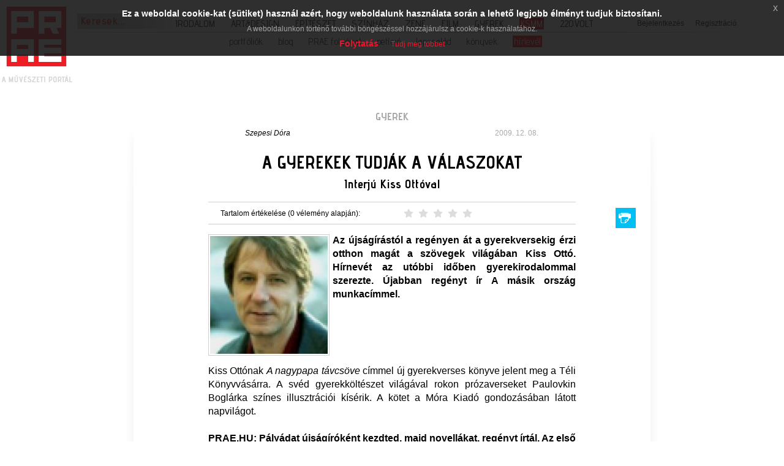

--- FILE ---
content_type: text/html; charset=utf-8
request_url: https://www.prae.hu/article/2414-a-gyerekek-tudjak-a-valaszokat/
body_size: 16226
content:
<!DOCTYPE html>
<html lang="hu">
  <head>
    <!-- Google tag (gtag.js) -->
    <script async src="https://www.googletagmanager.com/gtag/js?id=G-90YYTC6P1F"></script>
    <script>
      window.dataLayer = window.dataLayer || [];
      function gtag(){dataLayer.push(arguments);}
      gtag('js', new Date());

      gtag('config', 'G-90YYTC6P1F');
    </script>    
    <base href="https://www.prae.hu/">
    <meta charset="utf-8">
    <meta name="Robots" content="index,follow">
    <meta name="Description" content="Az újságírástól a regényen át a gyerekversekig érzi otthon magát a szövegek világában Kiss Ottó. Hírnevét az utóbbi időben gyerekirodalommal szerezte. Újabban regényt ír A másik ország munkacímmel.
">
        <title>A gyerekek tudják a válaszokat / Interjú Kiss Ottóval / PRAE.HU - a művészeti portál</title>
    <meta name="viewport" content="width=device-width, initial-scale=1.0">
    <!-- SmartBanner -->
    <meta name="apple-itunes-app" content="app-id=1606195650">
    <meta name="google-play-app" content="app-id=hu.digitalevolution.app.praehu">
    <link rel="apple-touch-icon" href="_images/front/apple-touch-icon-144-precomposed.png">
    <link rel="android-touch-icon" href="_images/front/apple-touch-icon-144-precomposed.png" />
    <!-- OG -->
    <meta property="og:title" content="A gyerekek tudják a válaszokat / Interjú Kiss Ottóval / PRAE.HU - a művészeti portál" />
    <meta property="og:description" content="Az újságírástól a regényen át a gyerekversekig érzi otthon magát a szövegek világában Kiss Ottó. Hírnevét az utóbbi időben gyerekirodalommal szerezte. Újabban regényt ír A másik ország munkacímmel.
" />
    <meta property="og:site_name" content="PRAE.HU - a művészeti portál" />
    <meta property="og:locale" content="hu_HU" />
    <meta property="og:type" content="article" />
    <meta property="og:url" content="http://www.prae.hu/article/2414-a-gyerekek-tudjak-a-valaszokat/" />
    <meta property="og:image" content="http://www.prae.hu/data/_cache/2009-11-30/14310s_2414_220x220.jpg" />
    <meta property="fb:app_id" content="1406110259671686" />
    <!-- CSS -->
          <link type="text/css" rel="stylesheet" media="all" href="_css/bootstrap.css">
          <link type="text/css" rel="stylesheet" media="all" href="_css/front/_front.css">
        <!-- JS -->
          <script type="text/javascript" src="_js/_loadjs.php"></script>
          <script type="text/javascript" src="_js/front/_loadjs.php"></script>
          <script type="text/javascript" src="https://www.google.com/recaptcha/api.js?hl=hu"></script>
        <!-- HTML5 shim, for IE6-8 support of HTML5 elements -->
    <!--[if lt IE 9]>
    <script src="_js/misc/html5shiv.js"></script>
    <![endif]-->
    <!-- Links -->
          <link rel="shortcut icon" href="_images/front/favicon.png">
          <link rel="canonical" href="https://www.prae.hu/article/2414-a-gyerekek-tudjak-a-valaszokat/">
        <!-- Touch icons -->
    <link rel="apple-touch-icon-precomposed" sizes="144x144" href="_images/front/apple-touch-icon-144-precomposed.png">
    <link rel="apple-touch-icon-precomposed" sizes="114x114" href="_images/front/apple-touch-icon-114-precomposed.png">
    <link rel="apple-touch-icon-precomposed" sizes="72x72" href="_images/front/apple-touch-icon-72-precomposed.png">
    <link rel="apple-touch-icon-precomposed" href="_images/front/apple-touch-icon-57-precomposed.png">
    <!-- Global site tag (gtag.js) - Google Analytics -->
    <!--script async src="https://www.googletagmanager.com/gtag/js?id=UA-1248375-1"></script>
    <script>
      window.dataLayer = window.dataLayer || [];
      function gtag() {
        dataLayer.push(arguments);
      }
      gtag('js', new Date());
      gtag('config', 'UA-1248375-1');
    </script-->
    <script type="text/javascript">
      /* <![CDATA[ */
      jQuery.noConflict();
      var GLOBAL_SITEROOT = 'https://www.prae.hu/';
      var GLOBAL_MAINSITE = 'https://www.prae.hu/';
      var GLOBAL_RETURNTO = window.location.href;
      var GLOBAL_AUTH_ERR = 'A kért funkció az Ön számára nem elérhető!';
      var CKEDITOR_BASEPATH = '_system/_extensions/ckeditor/';
      var GLOBAL_JSHELPER = {
        init: function ($) {
          this._jQ = $;
          this.cnt = $('div#content');
          this.cnt.find('a.nyroModal').nyroModal();
          /* Init Highcharts */
          if (typeof (Highcharts === 'object')) {
            Highcharts.setOptions({
              global: {
                canvasToolsURL: GLOBAL_SITEROOT + '_js/misc/highcharts/modules/canvas-tools.js',
                VMLRadialGradientURL: GLOBAL_SITEROOT + '_images/vml-radial-gradient.png'
              },
              lang: {"contextButtonTitle":"Men\u00fc","downloadJPEG":"Let\u00f6lt\u00e9s: JPG","downloadPDF":"Let\u00f6lt\u00e9s: PDF","downloadPNG":"Let\u00f6lt\u00e9s: PNG","downloadSVG":"Let\u00f6lt\u00e9s: SVG","drillUpText":"Vissza: {series.name}","loading":"Bet\u00f6lt\u00e9s...","noData":"Nincs adat.","printChart":"Grafikon nyomtat\u00e1sa","resetZoom":"Alaphelyzet","resetZoomTitle":"Nagy\u00edt\u00e1s alaphelyzet (1:1)","weekdays":["Vas\u00e1rnap","H\u00e9tf\u0151","Kedd","Szerda","Cs\u00fct\u00f6rt\u00f6k","P\u00e9ntek","Szombat"],"months":["Janu\u00e1r","Febru\u00e1r","M\u00e1rcius","\u00c1prilis","M\u00e1jus","J\u00fanius","J\u00falius","Augusztus","Szeptember","Okt\u00f3ber","November","December"],"shortMonths":["Jan","Feb","M\u00e1r","\u00c1pr","M\u00e1j","J\u00fan","J\u00fal","Aug","Szep","Okt","Nov","Dec"]}
            });
          }
        },
        highlight: {
          word: '',
          prepare: function (word, where) {
            this.word = word;
            this.refresh(where);
          },
          refresh: function (where) {
            if (this.word !== '') {
              jQuery(where).highlight(this.word);
            }
          }
        },
        showMessage: function (msg) {
          for (var key in msg) {
            alert(key + ' : ' + msg[key]);
          }
        },
        loginWithFacebook: function () {
          this._jQ.oauthpopup({
            path: 'index.php?route=account/login/facebookLogin',
            width: 750,
            height: 450,
            callback: function () {
              window.location.reload();
            }
          });
        },
        doLogin: function () {
          GLOBAL_MXHELPER.redirectWithReturnto('index.php?route=account/login');
        },
        doLogout: function () {
          GLOBAL_MXHELPER.redirectWithReturnto('index.php?route=account/login/logout');
        }
      };
      /* Init */
      jQuery(document).ready(function () {
        jQuery('body#body').removeClass('no-js').addClass('js');
        GLOBAL_JSHELPER.init(jQuery);
      });
      /* ResizeImg */
      function resizeImg(gid) {
        var img = document.getElementById(gid);
        var width = img.clientWidth;
        var height = img.clientHeight;
        if (width < height) {
          img.style.width = '100%';
          var height = img.clientHeight;
          img.style.marginTop = '-' + Math.round((height - 60) / 2) + 'px';
        } else if (height < width) {
          img.style.height = '100%';
          var width = img.clientWidth;
          img.style.marginLeft = '-' + Math.round((width - 60) / 2) + 'px';
        } else
          img.style.width = '100%';
      }
      /* ]]> */
    </script>
    <script type="text/javascript">
      /* <![CDATA[ */
      new SmartBanner({
        daysHidden: 15,   // days to hide banner after close button is clicked (defaults to 15)
        daysReminder: 90, // days to hide banner after "VIEW" button is clicked (defaults to 90)
        appStoreLanguage: 'hu', // language code for the App Store (defaults to user's browser language)
        title: 'PRAE.HU',
        author: 'Digital Evolution',
        button: 'TELEPÍTÉS',
        store: {
          ios: 'App Store',
          android: 'Google Play'
        },
        price: {
          ios: 'Ingyenes',
          android: 'Ingyenes'
        }
      });
      /* ]]> */
    </script>
  </head>
  <body id="body" class="no-js eupopup eupopup-top article_article">
    <img alt="logo" src="_images/front/praelogo.png" id="praelogo" onclick="window.location.href = GLOBAL_SITEROOT;">
    <div id="smalltop-container">
      <div id="topmenuc-small"><img alt="" id="menu-button" src="_images/front/mobilemenu.png" onclick="showHideMenu('topmenu-container');"></div>
      <div id="userfunc-menu"><img alt="" src="_images/front/usericon.png" onclick="showHideUserMenu('user-func');"></div>
      <form action="https://www.prae.hu/index.php" method="get" enctype="multipart/form-data" name="searchform" id="searchform">
        <input type="hidden" name="route" value="search/search" />
                  <input  data-toggle="tooltip" data-placement="right" delay="5000" title="Itt a cikkekben és hírekben, valamint szerzőink között kereshetsz. A felhasználók alkotásai között a Portfóliók menüpontban van lehetőség keresni." type="text" name="q" value="Keresek..." id="search" onfocus="this.value = '';">
              </form>
      <div id="user-func">
        <img id="userfunc-close" alt="bezár" src="_images/front/close.png" onclick="showHideUserMenu('user-func');">
                  <div id="userfunc"><a href="index.php?route=account/login" onclick="showHideFooterLoginRegister('footerLoginForm');
              return false;">Bejelentkezés</a> &nbsp;&nbsp;&nbsp;&nbsp; <a href="index.php?route=account/register" onclick="showHideFooterLoginRegister('footerRegisterForm');
                  return false;">Regisztráció</a></div>
                </div>
      <span class="clearall">&nbsp;</span>
      <!-- Main menu -->
      <div class="navbar navbar-default navbar-fixed-top navbar-inverse bigcont" id="topmenu-container">
        <img id="menu-close" alt="bezár" src="_images/front/close.png" onclick="showHideMenu('topmenu-container');">
        <div id="topmenu-container2">
          <ul id="topmenu" class="clearfix">
                                                                    <li>
                  <a href="https://www.prae.hu/article/category/irodalom/" target="_self" class="article_category">Irodalom</a>
                                      <ul>
                                                                        <li><a href="https://www.prae.hu/article/category/irodalom/konyv/" target="_self" class="article_category">könyv</a></li>
                                                                                                    <li><a href="https://www.prae.hu/article/category/irodalom/tudositas/" target="_self" class="article_category">tudósítás</a></li>
                                                                                                    <li><a href="https://www.prae.hu/article/category/irodalom/interju/" target="_self" class="article_category">interjú</a></li>
                                                                                                    <li><a href="https://www.prae.hu/article/category/irodalom/praemium/" target="_self" class="article_category">praemium</a></li>
                                                                                                    <li><a href="https://www.prae.hu/article/category/irodalom/korkerdes/" target="_self" class="article_category">körkérdés</a></li>
                                                                                                    <li><a href="https://www.prae.hu/article/category/irodalom/gondolat/" target="_self" class="article_category">gondolat</a></li>
                                                                                                    <li><a href="https://www.prae.hu/article/category/irodalom/lapszemle/" target="_self" class="article_category">lapszemle</a></li>
                                                                                                    <li><a href="https://www.prae.hu/news/category/irodalom/hirek/" target="_self" class="news_category">hírek</a></li>
                                                                                                    <li><a href="https://www.prae.hu/article/category/konyvfesztival/" target="_self" class="article_category">könyvfesztivál</a></li>
                                                                                                    <li><a href="https://www.prae.hu/article/category/irodalom/unnepi-konyvhet/" target="_self" class="article_category">ünnepi könyvhét</a></li>
                                                                      </ul>
                                  </li>
                                                        <li>
                  <a href="https://www.prae.hu/article/category/art-design/" target="_self" class="article_category">Art&amp;design</a>
                                      <ul>
                                                                        <li><a href="https://www.prae.hu/article/category/art-design/kiallitas/" target="_self" class="article_category">kiállítás</a></li>
                                                                                                    <li><a href="https://www.prae.hu/article/category/art-design/alkotas/" target="_self" class="article_category">alkotás</a></li>
                                                                                                    <li><a href="https://www.prae.hu/article/category/art-design/gondolat/" target="_self" class="article_category">gondolat</a></li>
                                                                                                    <li><a href="https://www.prae.hu/article/category/art-design/interju/" target="_self" class="article_category">interjú</a></li>
                                                                                                    <li><a href="https://www.prae.hu/news/category/art-design/hirek/" target="_self" class="news_category">hírek</a></li>
                                                                      </ul>
                                  </li>
                                                        <li>
                  <a href="https://www.prae.hu/article/category/epiteszet/" target="_self" class="article_category">Építészet</a>
                                      <ul>
                                                                        <li><a href="https://www.prae.hu/article/category/epiteszet/epulet/" target="_self" class="article_category">épület</a></li>
                                                                                                    <li><a href="https://www.prae.hu/article/category/epiteszet/telepules/" target="_self" class="article_category">település</a></li>
                                                                                                    <li><a href="https://www.prae.hu/article/category/epiteszet/konyv/" target="_self" class="article_category">könyv</a></li>
                                                                                                    <li><a href="https://www.prae.hu/article/category/epiteszet/gondolat/" target="_self" class="article_category">gondolat</a></li>
                                                                                                    <li><a href="https://www.prae.hu/article/category/epiteszet/interju/" target="_self" class="article_category">interjú</a></li>
                                                                                                    <li><a href="https://www.prae.hu/news/category/epiteszet/hirek/" target="_self" class="news_category">hírek</a></li>
                                                                      </ul>
                                  </li>
                                                        <li>
                  <a href="https://www.prae.hu/article/category/szinhaz/" target="_self" class="article_category">Színház</a>
                                      <ul>
                                                                        <li><a href="https://www.prae.hu/article/category/szinhaz/eloadas/" target="_self" class="article_category">előadás</a></li>
                                                                                                    <li><a href="https://www.prae.hu/article/category/szinhaz/kulissza/" target="_self" class="article_category">kulissza</a></li>
                                                                                                    <li><a href="https://www.prae.hu/news/category/szinhaz/hirek/" target="_self" class="news_category">hírek</a></li>
                                                                      </ul>
                                  </li>
                                                        <li>
                  <a href="https://www.prae.hu/article/category/zene/" target="_self" class="article_category">Zene</a>
                                      <ul>
                                                                        <li><a href="https://www.prae.hu/article/category/zene/eloadas/" target="_self" class="article_category">előadás</a></li>
                                                                                                    <li><a href="https://www.prae.hu/article/category/zene/lemez/" target="_self" class="article_category">lemez</a></li>
                                                                                                    <li><a href="https://www.prae.hu/article/category/zene/gondolat/" target="_self" class="article_category">gondolat</a></li>
                                                                                                    <li><a href="https://www.prae.hu/article/category/zene/interju/" target="_self" class="article_category">interjú</a></li>
                                                                                                    <li><a href="https://www.prae.hu/news/category/zene/hirek/" target="_self" class="news_category">hírek</a></li>
                                                                      </ul>
                                  </li>
                                                        <li>
                  <a href="https://www.prae.hu/article/category/film/" target="_self" class="article_category">Film</a>
                                      <ul>
                                                                        <li><a href="https://www.prae.hu/article/category/film/film/" target="_self" class="article_category">film</a></li>
                                                                                                    <li><a href="https://www.prae.hu/article/category/film/stream/" target="_self" class="article_category">stream</a></li>
                                                                                                    <li><a href="https://www.prae.hu/article/category/film/tudositas/" target="_self" class="article_category">tudósítás</a></li>
                                                                                                    <li><a href="https://www.prae.hu/article/category/film/gondolat/" target="_self" class="article_category">gondolat</a></li>
                                                                                                    <li><a href="https://www.prae.hu/article/category/film/interju/" target="_self" class="article_category">interjú</a></li>
                                                                                                    <li><a href="https://www.prae.hu/news/category/film/hirek/" target="_self" class="news_category">hírek</a></li>
                                                                      </ul>
                                  </li>
                                                        <li>
                  <a href="https://www.prae.hu/article/category/gyerek/" target="_self" class="article_category">Gyerek</a>
                                      <ul>
                                                                        <li><a href="https://www.prae.hu/article/category/gyerek/alkotas/" target="_self" class="article_category">alkotás</a></li>
                                                                                                    <li><a href="https://www.prae.hu/article/category/gyerek/tudositas/" target="_self" class="article_category">tudósítás</a></li>
                                                                                                    <li><a href="https://www.prae.hu/article/category/gyerek/interju/" target="_self" class="article_category menu-active">interjú</a></li>
                                                                                                    <li><a href="https://www.prae.hu/article/category/gyerek/hirek/" target="_self" class="article_category">hírek</a></li>
                                                                                                    <li><a href="https://www.prae.hu/article/category/gyerek/korkerdes/" target="_self" class="article_category">körkérdés</a></li>
                                                                      </ul>
                                  </li>
                                                        <li>
                  <a href="https://www.prae.hu/article/category/kulfoldon-sikeres-magyar-muveszek/" target="_self" class="article_category">KSMM</a>
                                      <ul>
                                                                        <li><a href="https://www.prae.hu/article/category/kulfoldon-sikeres-magyar-muveszek/interju/" target="_self" class="article_category">interjú</a></li>
                                                                                                    <li><a href="https://www.prae.hu/article/category/kulfoldon-sikeres-magyar-muveszek/dijak/" target="_self" class="article_category">díjak</a></li>
                                                                                                    <li><a href="https://www.prae.hu/article/category/kulfoldon-sikeres-magyar-muveszek/intezmenyek/" target="_self" class="article_category">intézmények</a></li>
                                                                                                    <li><a href="https://www.prae.hu/article/category/kulfoldon-sikeres-magyar-muveszek/hirek/" target="_self" class="article_category">hírek</a></li>
                                                                                                    <li><a href="https://www.prae.hu/article/category/kulfoldon-sikeres-magyar-muveszek/tudositas/" target="_self" class="article_category">tudósítás</a></li>
                                                                      </ul>
                                  </li>
                                                        <li>
                  <a href="https://www.prae.hu/article/category/220volt/" target="_self" class="article_category">220Volt</a>
                                      <ul>
                                                                        <li><a href="https://www.prae.hu/article/category/220volt/a-hideghullam-gyermekei/" target="_self" class="article_category">A Hideghullám Gyermekei</a></li>
                                                                                                    <li><a href="https://www.prae.hu/article/category/220volt/milorad-krsti/" target="_self" class="article_category">Milorad Krstic</a></li>
                                                                                                    <li><a href="https://www.prae.hu/article/category/220volt/triceps/" target="_self" class="article_category">Triceps</a></li>
                                                                                                    <li><a href="https://www.prae.hu/article/category/220volt/falcsik-mari/" target="_self" class="article_category">Falcsik Mari</a></li>
                                                                                                    <li><a href="https://www.prae.hu/article/category/220volt/kreutz-laszlo/" target="_self" class="article_category">Kreutz László</a></li>
                                                                      </ul>
                                  </li>
                                    </ul>
        </div>
        <hr id="top-separator" class="light-separator">
        <div id="top-submenu-container">
          <ul id="top-submenu" class="clearfix">	
                                          <li>
                  <a href="https://www.prae.hu/portfolio/" target="_self" class="portfolio_portfolio">portfóliók</a>
                                      <ul>
                                                                        <li><a href="https://www.prae.hu/portfolio/category/irodalom/" target="_self" class="portfolio_portfolio">irodalom</a></li>
                                                                                                    <li><a href="https://www.prae.hu/portfolio/category/art-design/" target="_self" class="portfolio_portfolio">art&amp;design</a></li>
                                                                                                    <li><a href="https://www.prae.hu/portfolio/category/epiteszet/" target="_self" class="portfolio_portfolio">építészet</a></li>
                                                                                                    <li><a href="https://www.prae.hu/portfolio/category/szinhaz/" target="_self" class="portfolio_portfolio">színház</a></li>
                                                                                                    <li><a href="https://www.prae.hu/portfolio/category/zene/" target="_self" class="portfolio_portfolio">zene</a></li>
                                                                                                    <li><a href="https://www.prae.hu/portfolio/category/film/" target="_self" class="portfolio_portfolio">film</a></li>
                                                                      </ul>
                                  </li>
                                                        <li>
                  <a href="index.php?route=blog/front" target="_self" class="link">blog</a>
                                  </li>
                                                                                                            <li>
                  <a href="https://www.prae.hu/journal/" target="_self" class="journal_journal">PRAE folyóirat</a>
                                  </li>
                                                                                  <li>
                  <a href="https://www.prae.hu/petition/" target="_self" class="petition_petition">petíció</a>
                                  </li>
                                                                                                                                                                <li>
                  <a href="javascript:void(0);" target="_self" class="placeholder">lapcsalád</a>
                                      <ul>
                                                                        <li><a href="http://www.prae.hu/prae/gyosze.php?menu_id=100" target="_self" class="link">GYOSZE</a></li>
                                                                                                    <li><a href="http://www.prae.hu/prae/lazarillo.php?menu_id=110" target="_self" class="link">lazarillo</a></li>
                                                                                                    <li><a href="http://www.prae.hu/prae/appeals.php?menu_id=92&amp;aid=43&amp;type=0&amp;cat=2" target="_self" class="link">palimpszeszt</a></li>
                                                                                                    <li><a href="https://apokrifonline.wordpress.com/" target="_self" class="link">apokrif</a></li>
                                                                                                    <li><a href="http://uveghegy.com/" target="_self" class="link">ÜVEGHEGY</a></li>
                                                                                                    <li><a href="index.php?route=journal/journal" target="_self" class="link">PRAE folyóirat</a></li>
                                                                      </ul>
                                  </li>
                                                        <li>
                  <a href="https://praekiado.hu" target="_self" class="link">könyvek</a>
                                  </li>
                                                        <li>
                  <a href="/index.php?route=newsletter/subscribe" target="_self" class="link">hírlevél</a>
                                  </li>
                                    </ul>
        </div>
      </div>
    </div>
    <script type="text/javascript">
      /* <![CDATA[ */
      jQuery(document).ready(function ($) {
        $('div#topmenu-container > ul > li').each(function () {
          if ($(this).find('a.menu-active').size()) {
            $(this).children('a').addClass('menu-active');
          }
        });
      });
      /* ]]> */
    </script>
      <script type="text/javascript">
    /* <![CDATA[ */
    jQuery(document).ready(function () {
      smallmenu();
    });
    /* ]]> */
  </script>
    <div class="container" id="bottom">
      <div id="content">
        
<div id="content_top">
  </div>
<div id="article-bg">
      <div id="article-container">
      <div class="row clearfix">
        <div class="col-md-12" id="art-header">
          <h1>gyerek</h1>          <div class="art-author">
                        <a href="https://www.prae.hu/userid/961/">Szepesi Dóra</a>
                      </div>
          <div class="art-date">2009. 12. 08.</div>
          <div class="art-title">A gyerekek tudják a válaszokat</div>
          <div class="art-subtitle">Interjú Kiss Ottóval</div>                  </div>
      </div>
      <div class="row">
        <div class="col-md-1"></div>
        <div class="col-md-10">
          <div class="art-container">
                  <script type="text/javascript">
      /* <![CDATA[ */
      (function ($) {
        function r(value, step) {
          step || (step = 1.0);
          var inv = 1.0 / step;
          return Math.round(value * inv) / inv;
        }
        var rating_table = 'tbl_article';
        var rating_tblpk = parseInt('2414');
        var rating_value = r(parseFloat(''), 0.5);
        var data_rate_id = (rating_table + '_' + rating_tblpk).toString();
        // Rate AJAX function
        function ajaxRate(table, tblpk, value, callback) {
          $.ajax({
            type: 'POST',
            dataType: "json",
            url: GLOBAL_SITEROOT + 'index.php?route=sitewide/rating/ajaxRate',
            data: {
              rating_table: table,
              rating_tblpk: tblpk,
              rating_value: value,
              rt: Base64.encode(GLOBAL_RETURNTO.replace(/&amp;/g, '&'))
            },
            success: function (response) {
              if (typeof callback === 'function') {
                callback(response);
              }
              if (response.redir) {
                window.location = response.redir;
              }
              if (response.message) {
                GLOBAL_JSHELPER.showMessage(response.message);
              }
            }
          });
        }
        // Process
        $(document).ready(function () {
          var rcv = 'user_rating_visitor' + '_' + data_rate_id;
          var div = $('div.sitewide_rating_container').filter(function () {
            return $(this).data('rate_id').toString() === data_rate_id.toString();
          });
          div.find('input[type=radio]').each(function () {
            if ($(this).val().toString() === rating_value.toString()) {
              $(this).attr('checked', 'checked');
            }
            $(this).click(function (event) {
              event.stopPropagation();
              if (typeof MXCOOKIE === 'object') {
                if (parseInt(MXCOOKIE.readCookie(rcv)) === rating_tblpk) {
                  GLOBAL_JSHELPER.showMessage({
                    warning: 'Te már értékelted ezt a tartalmat, köszönjük!'
                  });
                } else {
                  MXCOOKIE.createCookie(rcv, rating_tblpk, 1);
                  ajaxRate(rating_table, rating_tblpk, $(this).val());
                }
              }
            });
          });
        });
      })(jQuery);
      /* ]]> */
    </script>
    <div class="sitewide_rating_container" data-rate_id="tbl_article_2414">
      <div class="row">
        <div class="col-sm-6">
          <div class="float-l text">Tartalom értékelése (0 vélemény alapján):</div>
        </div>
        <div class="col-sm-6">
          <div class="float-l rate">
            <!-- Style-1 Blue Stars -->
            <fieldset class="rating blue">
              <input type="radio" id="star-d5" value="5" /><label class="full" for="star-d5"><span>5 csillag</span></label>
              <input type="radio" id="star-d4half" value="4.5" /><label class="half" for="star-d4half"><span>4.5 csillag</span></label>
              <input type="radio" id="star-d4" value="4" /><label class="full" for="star-d4" ><span>4 csillag</span></label>
              <input type="radio" id="star-d3half" value="3.5" /><label class="half" for="star-d3half"><span>3.5 csillag</span></label>
              <input type="radio" id="star-d3" value="3" /><label class="full" for="star-d3"><span>3 Stars</span></label>
              <input type="radio" id="star-d2half" value="2.5" /><label class="half" for="star-d2half"><span>2.5 csillag</span></label>
              <input type="radio" id="star-d2" value="2" /><label class="full" for="star-d2"><span>2 csillag</span></label>
              <input type="radio" id="star-d1half" value="1.5" /><label class="half" for="star-d1half"><span>1.5 csillag</span></label>
              <input type="radio" id="star-d1" value="1" /><label class="full" for="star-c1"><span>1 csillag</span></label>
              <input type="radio" id="star-dhalf" value="0.5" /><label class="half" for="star-dhalf"><span>0.5 csillag</span></label>
            </fieldset>
            <!-- /.style-1 blue stars -->
          </div>
        </div>
      </div>
    </div>
              <div class="art-lead clearfix">
                              <img alt="A gyerekek tudják a válaszokat" src="data/_cache/2009-11-30/14310s_2414_220x220.jpg" class="float-l w33p main-img-left" />
                            Az újságírástól a regényen át a gyerekversekig érzi otthon magát a szövegek világában Kiss Ottó. Hírnevét az utóbbi időben gyerekirodalommal szerezte. Újabban regényt ír A másik ország munkacímmel.

            </div>
                                    <div class="art-text">
              <div class="art-txt">
                <p class="MsoNormal" style="margin: 0cm 0cm 0pt; text-align: justify;">Kiss Ottónak <i>A nagypapa távcsöve</i> címmel új gyerekverses könyve jelent meg a Téli Könyvvásárra. A svéd gyerekköltészet világával rokon prózaverseket Paulovkin Boglárka színes illusztrációi kísérik. A kötet a Móra Kiadó gondozásában látott napvilágot. <b><br /><br />PRAE.HU: Pályádat újságíróként kezdted, majd novellákat, regényt írtál. Az első gyerekversköteted címe az volt, hogy <i>Visszafelé hull a hó,</i> az alcíme pedig: versek gyerekhangra. Honnan táplálkozik ez a gyerekhang?</b><o:p></o:p></p><!-- banner_advertisement --><p style="margin: 20px 0px; text-align: center;"><a href="https://hu.bookmate.com/code" target="_blank"><img alt="prae.hu" src="img/prae_banner.png" style="width: 400px; height: auto; max-width: 100%;"></a></p><p class="MsoNormal" style="margin: 0cm 0cm 0pt; text-align: justify;"><br />Csak feltételezni tudom, hogy gyerekkoromból maradt. Amikor verseskötet írásába kezdek, mindig megpróbálok rátalálni, szerencsére még megvan, de érthető okokból egyre mélyebben kell magamban keresgélnem. <o:p></o:p></p><p class="MsoNormal" style="margin: 0cm 0cm 0pt; text-align: justify;"><br /><b>PRAE.HU: Olvastam a nyáron az <i>Angyal és Tsa</i> című novelláskötetedet. Kint a kertben, napfényben, és érdekes dolog történt; amúgy is varázslatosak a történeteid, de ezúttal valahogy belelógtak a valóságba: úgy értem, hogy szemüveges olvasó lévén szemüveg nélkül olvastam végig a könyvedet. Na most ez lehet egyéb körülmény is, de ez egyszer az irodalom (majdnem úgy gépeltem, hogy irgalom:) varázsának tudtam be. Lehet, hogy láthatatlanul már belejátszott <i>A nagypapa távcsöve</i>? Félre tréfa: azt szeretném megkérdezni, hogy szerinted lehet-e akár ilyenfajta hatása az írásnak, vagy szerinted milyenfajta van?</b><o:p></o:p></p><p class="MsoNormal" style="margin: 0cm 0cm 0pt; text-align: justify;"><br /><img alt="Nagypapa távcsöve" title="Nagypapa távcsöve" src="prae/content/articles/14395.jpg" class="main-img-left float-l" />Azt gondolom, hogy ez egyszer tényleg az irodalom varázsa lehetett. Kicsit komolyabban: nem hiszem, hogy az élményen, jó esetben katarzison<span style="color: rgb(153, 204, 0);"> </span>kívül, amit <span style="color: black;">nyújthat </span>egy-egy szépirodalmi <span style="color: black;">szöveg</span>, azonnali, látványos hatása lehetne. Valószínűbb, hogy csak hosszabb távon, mélyebben, egyéb megszerzett tapasztalatokkal együtt működik igazán. Bár ez a látásjavulás engem is elgondolkodtatott, ki fogom próbálni… <o:p></o:p></p><p class="MsoNormal" style="margin: 0cm 0cm 0pt; text-align: justify;"><br /><b>PRAE.HU: Nagyon jó, hogy Janikovszky után megint van magyar gyerekkönyv a német könyvpiacon, mondta Dalos György két éve a Lipcsei Könyvvásáron. A <i>Csillagszedő Márió</i>ra és a <i>Szerintem mindenki maradjon otthon vasárnap délután</i>ra utalt. A német kétségtelen nagy piac, óriási olvasótábor! Ezenkívül fordítottak műveidből például szlovákra, bolgárra is. Milyenek ezek a fordítások? Te belelátsz?</b><o:p></o:p></p><p class="MsoNormal" style="margin: 0cm 0cm 0pt; text-align: justify;">&#160;</p><p class="MsoNormal" style="margin: 0cm 0cm 0pt; text-align: justify;"><br />Sajnos nem. Ráadásul ritkán fordul elő, hogy tapasztalt, professzionális fordító keres meg, ezért próbálok mindig referenciák után<span style="color: black;"> kutatni</span>, ha nincsenek, akkor pedig óvatos vagyok: több jelentkezőt is sikerült már lebeszélnem a fordítói munkáról…&#160;</p><p class="MsoNormal" style="margin: 0cm 0cm 0pt; text-align: justify;">&#160;</p><p class="MsoNormal" style="margin: 0cm 0cm 0pt; text-align: justify;"><br /><b>PRAE. HU: „A gyerekek tudják a válaszokat, / csak a hozzá való kérdéseket / nem tudják még rendesen feltenni” – idézem egy versedet a legutóbbi könyvből. A felnőttek éppúgy kapnak valamit a verseidből, mint a gyerekek. Nem is keveset. Ez fontos is, mert csak baj lehet azzal a gyerekirodalommal, ami a felnőttet egyáltalán nem érinti meg. Mi a véleményed erről?</b><o:p></o:p></p><p class="MsoNormal" style="margin: 0cm 0cm 0pt; text-align: justify;"><br />Úgy gondolom, a jó gyerekkönyvet a felnőttek is <span style="color: black;">élvezhetik</span>, ha adott esetben mégsem, akkor sem kell feltétlenül elvenni tőle a gyerek kedvét, a mintakövetésnek az olvasási szokások kialakításában is fontos a szerepe. Szerencsére már a magyar könyvpiacon is rengeteg olyan szöveg van, amely többrétegű, gyerek is, felnőtt is élvezheti. &#160;<span style="color: rgb(153, 204, 0);">&#160;<o:p></o:p></span></p><p class="MsoNormal" style="margin: 0cm 0cm 0pt; text-align: justify;"><br /><b>PRAE.HU: Egy gyerekkönyvnek szerves része az illusztráció. Legutóbbi két verseskönyvedet Paulovkin Boglárka illusztrálta. Hogyan dolgozol együtt a rajzolóval?</b><o:p></o:p></p><p class="MsoNormal" style="margin: 0cm 0cm 0pt; text-align: justify;"><br /><img alt="Csillagszedő Márió" title="Csillagszedő Márió" src="prae/content/articles/14313.jpg" class="main-img-left float-l" />Mindkét szöveget rábíztam Boglárkára. Előtte azért valamennyit konzultáltunk, mondjuk a <i>Csillagszedő Márió</i> új kiadása esetében nem sokat, hiszen csak borítót kellett cserélni, az pedig a német kiadásra készült rajzra épült. <i>A nagypapa távcsöve</i> kapcsán pedig az idő sürgetett, így előzetesen mindössze néhány rajzot láttam, a többit már csak a kész könyvben. &#160;<br /><br /><br /><br /><b>PRAE.HU: Olvasókönyv, tankönyv, hangkazetta, DVD - népszerű vagy! Milyen tapasztalataid vannak a felolvasóestekkel kapcsolatban idehaza és külföldön? Van valami jó történeted?</b><o:p></o:p></p><p class="MsoNormal" style="margin: 0cm 0cm 0pt; text-align: justify;"><br />Azt hiszem, a népszerű szó esetemben erős túlzás, de valóban elég sok a meghívásom. <span style="color: black;">E</span>zek többnyire rendhagyó irodalomórák vagy könyvtári felolvasások, együttgondolkodások, amelyeken a gyerekek számára kötelező a megjelenés. Ha ennek ellenére mégis jól érzik magukat, azért annak örülök. Történet? Nagyon sok van. Kellemes élményem volt például a <i>Szerintem mindenki maradjon otthon vasárnap délután </i>berlini felolvasása. Annyira friss volt a könyv, hogy még itthon, magyar gyerekek előtt sem próbáltam. A berlini fesztiválon zsúfolásig megtelt a terem, még a földön is ültek, nagyon aggódtam, hogy ebből csúfos bukás lesz. Az első néhány mondat alatt aztán kiderült, hogy épp az ellenkezője történik, a gyerekek nevettek, szerették. Hogy a fordító érdeme, vagy a könyvé, azóta sem tudom, csak azt, hogy igen megkönnyebbültem. <o:p></o:p></p><p class="MsoNormal" style="margin: 0cm 0cm 0pt; text-align: justify;"><br /><b>PRAE. HU: <i>A nagypapa távcsöve</i> után merre irányul a figyelmed? </b><o:p></o:p></p><p class="MsoNormal" style="margin: 0cm 0cm 0pt; text-align: justify;"><br />A gyerekek szokták mondani, illetve üzenik a szüleikkel e-mailen, telefonon, hogy írjak már „rendes verset” is, kötött formájút, rímes-ritmusost. Írtam én, mondom, sőt, esetenként, ha az idő engedi, és a gyerekeknek van kedvük hozzá, fel is olvasok néhányat a találkozókon.&#160; Nemrég leadtam belőlük a Mórának egy válogatást, bízom benne, hogy nem hiába. A Naphegy Kiadóval is tárgyalok egy „igazi” mesekönyvről, illetve a Csodaceruza Kiadó a <i>Szerintem mindenki…</i> után újabb közös könyvet kért Baranyai Andrástól és tőlem, ennek a megjelenése tavaszra várható. Emellett vannak természetesen más ügyek is, karácsonyra például Vizi Mária rendezésében játékfilm készül a Duna TV-ben a <i>Csillagszedő Márió</i>ból. A fennmaradó időben&#160; pedig regényt írok <i>A másik ország </i>munkacímmel, egy-két éven belül szeretném azt is befejezni. &#160;<o:p></o:p></p></p>
              </div>
            </div>
                        <div class="clearfix">
                              <div class="float-r mt10">
                  <div id="mx-sharetoolbar">
  <div id="mx-sharetoolbar-inner">
    <div class="addthis_native_toolbox"></div>
  </div>
  <div class="clear"></div>
</div>                </div>
                            <div class="clearall"></div>
              <div class="mt10" id="article-comment">
                                  <div class="fb-comments" data-width="600" data-href="http://www.prae.hu/prae/articles.php?aid=2414" data-numposts="5" data-colorscheme="light"></div>                              </div>
            </div>
            <!--div class="art-list-header">Ajánló</div>
            <hr class="dark-separator">
            <ul class="recommended">
            <li><a href="#">A sóvárgás fokozatai</a></li>
            <li><a href="#">A sóvárgás fokozatai</a></li>
            </ul-->
          </div>
        </div>
        <div class="col-md-1 art-right">
          <div class="art-func clearfix">
            <a href="javascript:void(0);" onclick="window.print();"><img alt="nyomtat" src="_images/front/icon-print.png"></a>
            <!--<a href="javascript:void(0);"><img alt="fórum" src="_images/front/icon-forum.png"></a>-->
                          <!--              <a href="javascript:void(0);"><img alt="email" src="_images/front/icon-mail.png"></a>-->
            <br class="clearall">
            <div class="share-facebook">
                              <div class="fb-share-button" data-href="http://www.prae.hu/article/2414-a-gyerekek-tudjak-a-valaszokat/" data-layout="box_count" data-size="small"></div>
                          </div>
          </div>
          <br class="clearall">
          <!--hr class="dark-separator">
          <div class="quote">
          </div-->
        </div>
      </div>
                      <div class="row author-list-box" id="author-list-box">
      <div class="col-xs-12"><h1 class="mainbox-header">Szerzők</h1></div>
              <div class="col-xs-12">
          <div class="author-list-box-item">
            <div class="row clearfix pf-element-row">
              <div class="col-md-12">
                <div class="row">
                  <div class="col-xs-12 col-sm-3 col-md-3">
                    <div class="mb10">
                      <a href="https://www.prae.hu/userid/961/">
                        <img alt="" src="_images/front/analyst-placeholder-avatar.png" width="105" height="105" />
                        <img class="pf-rounded-item-img" alt="" src="_images/front/mod-a3cnl-rounded-frame.png" />
                      </a>
                    </div>
                    <div class="mb10">
                      <p class="pf-category fontproBold">-- Szepesi Dóra --</p>
                    </div>
                  </div>
                  <div class="col-xs-12 col-sm-9 col-md-9">
                                      </div>
                </div>
              </div>
            </div>
          </div>
        </div>
          </div>
    <br class="clearall" />
                                <div class="row">
            <div class="col-sm-12">
                                            <div class="row clearfix">
    <h1 class="mainbox-header">További írások a rovatból</h1>          <div class="artbox-item col-md-3 col-sm-6">
        <div class="header-cont">
          <div class="articlebox-cat">gyerek</div>
          <div class="articlebox-author">
                        <a href="https://www.prae.hu/userid/1110/">PRAE.HU</a>
                      </div>
          <br class="clearall">
          <div class="pos-rel">
                                                                <a class="imglink-lg" href="https://www.prae.hu/article/14484-budapesti-illusztracios-fesztival/">
                <img alt="Budapesti Illusztrációs Fesztivál" src="data/_cache/2025-12-08/b4feszt_14484_220x220.jpg" class="img-responsive">
              </a>
                                      <a class="imglink-sm" href="https://www.prae.hu/article/14484-budapesti-illusztracios-fesztival/">
                <img alt="Budapesti Illusztrációs Fesztivál" src="data/_cache/2025-12-08/b4feszt2_14484_500x375.jpg" class="img-responsive">
              </a>
                      </div>
        </div>
        <div class="articlebox-title"><a href="https://www.prae.hu/article/14484-budapesti-illusztracios-fesztival/">Budapesti Illusztrációs Fesztivál</a></div>
        <div class="articlebox-lead">Idén negyedik alkalommal hirdetik meg az ország legjelentősebb illusztrációs pályázatát</div>
        <!--div class="social clearfix">
                  <div class="float-l"><div class="fb-share-button" data-href="http://www.prae.hu/article/14484-budapesti-illusztracios-fesztival/" data-layout="button_count" data-size="small"></div></div>
            </div-->
      </div>
          <div class="artbox-item col-md-3 col-sm-6">
        <div class="header-cont">
          <div class="articlebox-cat">gyerek</div>
          <div class="articlebox-author">
                        <a href="https://www.prae.hu/userid/999/">MTI/PRAE</a>
                      </div>
          <br class="clearall">
          <div class="pos-rel">
                                                                <a class="imglink-lg" href="https://www.prae.hu/article/14485-ok-a-a-legmesesebb-meselo-palyazat-nyertesei/">
                <img alt="Ők a A legmesésebb mesélő pályázat nyertesei" src="data/_cache/2025-12-08/adobe_express_file_100_14485_220x220.jpg" class="img-responsive">
              </a>
                                      <a class="imglink-sm" href="https://www.prae.hu/article/14485-ok-a-a-legmesesebb-meselo-palyazat-nyertesei/">
                <img alt="Ők a A legmesésebb mesélő pályázat nyertesei" src="data/_cache/2025-12-08/thumb_216603_default_big_14485_500x375.jpg" class="img-responsive">
              </a>
                      </div>
        </div>
        <div class="articlebox-title"><a href="https://www.prae.hu/article/14485-ok-a-a-legmesesebb-meselo-palyazat-nyertesei/">Ők a A legmesésebb mesélő pályázat nyertesei</a></div>
        <div class="articlebox-lead"></div>
        <!--div class="social clearfix">
                  <div class="float-l"><div class="fb-share-button" data-href="http://www.prae.hu/article/14485-ok-a-a-legmesesebb-meselo-palyazat-nyertesei/" data-layout="button_count" data-size="small"></div></div>
            </div-->
      </div>
          <div class="artbox-item col-md-3 col-sm-6">
        <div class="header-cont">
          <div class="articlebox-cat">gyerek</div>
          <div class="articlebox-author">
                        <a href="https://www.prae.hu/userid/1989/">Boczán Bea</a>
                      </div>
          <br class="clearall">
          <div class="pos-rel">
                                                                <a class="imglink-lg" href="https://www.prae.hu/article/14467-sok-minden-valhat-segito-szovegge/">
                <img alt="Sok minden válhat segítő szöveggé" src="data/_cache/2025-11-30/bj_k_14467_220x220.jpg" class="img-responsive">
              </a>
                                      <a class="imglink-sm" href="https://www.prae.hu/article/14467-sok-minden-valhat-segito-szovegge/">
                <img alt="Sok minden válhat segítő szöveggé" src="data/_cache/2025-11-30/bj_f_14467_500x375.jpg" class="img-responsive">
              </a>
                      </div>
        </div>
        <div class="articlebox-title"><a href="https://www.prae.hu/article/14467-sok-minden-valhat-segito-szovegge/">Sok minden válhat segítő szöveggé</a></div>
        <div class="articlebox-lead">Interjú dr. Béres Judittal</div>
        <!--div class="social clearfix">
                  <div class="float-l"><div class="fb-share-button" data-href="http://www.prae.hu/article/14467-sok-minden-valhat-segito-szovegge/" data-layout="button_count" data-size="small"></div></div>
            </div-->
      </div>
          <div class="artbox-item col-md-3 col-sm-6">
        <div class="header-cont">
          <div class="articlebox-cat">gyerek</div>
          <div class="articlebox-author">
                        <a href="https://www.prae.hu/userid/16118/">Nagy Diána Mercédesz</a>
                      </div>
          <br class="clearall">
          <div class="pos-rel">
                                                                <a class="imglink-lg" href="https://www.prae.hu/article/14446-a-rajzolas-is-egyfajta-iras/">
                <img alt="A rajzolás is egyfajta írás" src="data/_cache/2025-11-18/olekpt2_2_14446_220x220.jpg" class="img-responsive">
              </a>
                                      <a class="imglink-sm" href="https://www.prae.hu/article/14446-a-rajzolas-is-egyfajta-iras/">
                <img alt="A rajzolás is egyfajta írás" src="data/_cache/2025-11-19/pestext10f_14446_500x375.jpg" class="img-responsive">
              </a>
                      </div>
        </div>
        <div class="articlebox-title"><a href="https://www.prae.hu/article/14446-a-rajzolas-is-egyfajta-iras/">A rajzolás is egyfajta írás</a></div>
        <div class="articlebox-lead">A PesText vendége volt Ole Könnecke</div>
        <!--div class="social clearfix">
                  <div class="float-l"><div class="fb-share-button" data-href="http://www.prae.hu/article/14446-a-rajzolas-is-egyfajta-iras/" data-layout="button_count" data-size="small"></div></div>
            </div-->
      </div>
      </div>
  <hr class="content-separator">
            </div>
          </div>
                          <div class="row">
            <div class="col-sm-12">
                                            <div class="row clearfix">
    <h1 class="mainbox-header">Más művészeti ágakról</h1>          <div class="artbox-item col-md-3 col-sm-6">
        <div class="header-cont">
          <div class="articlebox-cat">film</div>
          <div class="articlebox-author">
                        <a href="https://www.prae.hu/userid/16092/">Gajdos Nárcisz</a>
                      </div>
          <br class="clearall">
          <div class="pos-rel">
                                                                <a class="imglink-lg" href="https://www.prae.hu/article/14528-trauma-humorral-talalva/">
                <img alt="Trauma, humorral tálalva" src="data/_cache/2026-01-04/b5_14528_220x220.jpg" class="img-responsive">
              </a>
                                      <a class="imglink-sm" href="https://www.prae.hu/article/14528-trauma-humorral-talalva/">
                <img alt="Trauma, humorral tálalva" src="data/_cache/2026-01-05/image_from_i_sorry_baby_i_l_r_eva_victor_john_carroll_lynch_image_courtesy_of_a24_14528_500x375.jpg" class="img-responsive">
              </a>
                      </div>
        </div>
        <div class="articlebox-title"><a href="https://www.prae.hu/article/14528-trauma-humorral-talalva/">Trauma, humorral tálalva</a></div>
        <div class="articlebox-lead">Eva Victor: Bocs, kicsim</div>
        <!--div class="social clearfix">
                  <div class="float-l"><div class="fb-share-button" data-href="http://www.prae.hu/article/14528-trauma-humorral-talalva/" data-layout="button_count" data-size="small"></div></div>
            </div-->
      </div>
          <div class="artbox-item col-md-3 col-sm-6">
        <div class="header-cont">
          <div class="articlebox-cat">színház</div>
          <div class="articlebox-author">
                        <a href="https://www.prae.hu/userid/15546/">Cseh Andrea Izabella</a>
                      </div>
          <br class="clearall">
          <div class="pos-rel">
                                                                <a class="imglink-lg" href="https://www.prae.hu/article/14526-the-entertainer/">
                <img alt="The Entertainer" src="data/_cache/2026-01-03/allo_bohm_14526_220x220.jpg" class="img-responsive">
              </a>
                                      <a class="imglink-sm" href="https://www.prae.hu/article/14526-the-entertainer/">
                <img alt="The Entertainer" src="data/_cache/2026-01-05/kaveval_2_14526_500x375.jpg" class="img-responsive">
              </a>
                      </div>
        </div>
        <div class="articlebox-title"><a href="https://www.prae.hu/article/14526-the-entertainer/">The Entertainer</a></div>
        <div class="articlebox-lead">Beszélgetés Böhm György dramaturg-rendezővel</div>
        <!--div class="social clearfix">
                  <div class="float-l"><div class="fb-share-button" data-href="http://www.prae.hu/article/14526-the-entertainer/" data-layout="button_count" data-size="small"></div></div>
            </div-->
      </div>
          <div class="artbox-item col-md-3 col-sm-6">
        <div class="header-cont">
          <div class="articlebox-cat">színház</div>
          <div class="articlebox-author">
                        <a href="https://www.prae.hu/userid/10727/">Pikli Natália</a>
                      </div>
          <br class="clearall">
          <div class="pos-rel">
                                                                <a class="imglink-lg" href="https://www.prae.hu/article/14525-belvarosi-parasztopera/">
                <img alt="Belvárosi parasztopera" src="data/_cache/2026-01-02/parasztopera_ea01_domolky_daniel_web_012_768x1024_14525_220x220.jpg" class="img-responsive">
              </a>
                                      <a class="imglink-sm" href="https://www.prae.hu/article/14525-belvarosi-parasztopera/">
                <img alt="Belvárosi parasztopera" src="data/_cache/2026-01-07/parasztop_14525_500x375.jpg" class="img-responsive">
              </a>
                      </div>
        </div>
        <div class="articlebox-title"><a href="https://www.prae.hu/article/14525-belvarosi-parasztopera/">Belvárosi parasztopera</a></div>
        <div class="articlebox-lead">Parasztopera a Radnóti Miklós Színházban</div>
        <!--div class="social clearfix">
                  <div class="float-l"><div class="fb-share-button" data-href="http://www.prae.hu/article/14525-belvarosi-parasztopera/" data-layout="button_count" data-size="small"></div></div>
            </div-->
      </div>
          <div class="artbox-item col-md-3 col-sm-6">
        <div class="header-cont">
          <div class="articlebox-cat">irodalom</div>
          <div class="articlebox-author">
                        <a href="https://www.prae.hu/userid/12725/">Borbíró Aletta</a>
                      </div>
          <br class="clearall">
          <div class="pos-rel">
                                                                <a class="imglink-lg" href="https://www.prae.hu/article/14518-egy-ujabb-mareknyi-rossz-vers/">
                <img alt="Egy újabb maréknyi rossz vers?" src="data/_cache/2025-12-29/feyn_ketto_negyzet_14518_220x220.jpg" class="img-responsive">
              </a>
                                      <a class="imglink-sm" href="https://www.prae.hu/article/14518-egy-ujabb-mareknyi-rossz-vers/">
                <img alt="Egy újabb maréknyi rossz vers?" src="data/_cache/2025-12-29/11272094_5_14518_500x375.jpg" class="img-responsive">
              </a>
                      </div>
        </div>
        <div class="articlebox-title"><a href="https://www.prae.hu/article/14518-egy-ujabb-mareknyi-rossz-vers/">Egy újabb maréknyi rossz vers?</a></div>
        <div class="articlebox-lead">Szendrői Csaba Féyn kettő című kötetéről</div>
        <!--div class="social clearfix">
                  <div class="float-l"><div class="fb-share-button" data-href="http://www.prae.hu/article/14518-egy-ujabb-mareknyi-rossz-vers/" data-layout="button_count" data-size="small"></div></div>
            </div-->
      </div>
      </div>
  <hr class="content-separator">
            </div>
          </div>
              
            <div class="row">
        <div class="col-sm-12">
                  </div>
      </div>

    </div>
        <br class="clearall">
</div>
</div><!-- /#content -->
</div><!-- /#bottom -->
<!-- footer -->
  <div class="row clearfix">
    <div class="col-md-12" id="footer">
                              <a href="https://www.prae.hu/index.php?route=rss/rss" target="_self" class="rss_rss">RSS</a>
           •                                 <a href="page/1/" target="_self" class="link">1%</a>
           •                                 <a href="page/linkajanlo/" target="_self" class="link">linkajánló</a>
           •                                 <a href="mailto:info@prae.hu" target="_self" class="link">írjon nekünk</a>
           •                                               <a href="mailto:endre@prae.hu" target="_self" class="link">médiaajánlat</a>
           •                                 <a href="page/impresszum/" target="_self" class="link">impresszum</a>
           •                                 <a href="page/felhasznalasi-feltetelek/" target="_self" class="link">felhasználási feltételek</a>
           •                                 <a href="page/adatkezelesi-tajekoztato/" target="_self" class="link">adatkezelési tájékoztató</a>
                                    <div id="bottom-footer">
        A prae.hu művészeti portál és a Prae folyóirat kiadását, működését a Magyar Kultúráért Alapítvány – Petőfi Kulturális Ügynökség – támogatja.<p class="footer_logo"><img alt="PKÜ logó" src="/img/pkü-logo_hun-small.png" /><img alt="MKA logó" src="/img/mka_logo_mk_logo_small.png" /></p>
      </div>
    </div>
  </div>

<script type="text/javascript">
  /* <![CDATA[ */
  jQuery(document).ready(function ($) {
    var imageDate = new Date("12/06/2020");
    var todayDate = new Date();
    var hasCookie = $.cookie('cnv_120620');
    if ((hasCookie !== 'cnv_120620') && (imageDate.setHours(0, 0, 0, 0) === todayDate.setHours(0, 0, 0, 0))) {
      var sto = null;
      $.nmManual(GLOBAL_MAINSITE + 'img/20201025_185218_0000.jpg', {
        callbacks: {
          beforeShowCont: function () {
            var img = $('div.nyroModalImage').children('img');
            var lnk = $('<a />').attr({
              href: 'https://www.praekiado.hu/termek/hetvenhet-voros-barany-jane-haining-emlekenek/',
              target: '_blank'
            });
            var txt = $('<span />').css({
              position: 'absolute',
              top: 0,
              right: 0,
              color: '#ffffff',
              cursor: 'pointer',
              padding: '5px 5px 5px 8px',
              backgroundColor: 'rgba(0, 0, 0, 0.75)'
            });
            txt.text('A hirdetés átugrásához kattintson ide.');
            txt.click(function () {
              $.nmTop().close();
            });
            img.css('position', 'relative');
            img.after(txt);
            img.wrap(lnk);
          },
          afterShowCont: function () {
            sto = window.setTimeout(function () {
              $.nmTop().close();
            }, 3000);
          },
          beforeHideCont: function () {
            if (sto) {
              window.clearTimeout(sto);
            }
            $.cookie('cnv_120620', 'cnv_120620', { expires: 1 });
          }
        }
      });
    }
  });
  /* ]]> */
</script>
<div style="display: none;" id="systemMessage" title="prae.hu"><div id="sysMsgCnt" class="block"></div></div>
<div style="display: none;"><div id="ajax_hidden" class="block"></div></div>
<script type="text/javascript">
  /* <![CDATA[ */
  var GLOBAL_MXHELPER = {
    _init: function () {
      this.win = jQuery("div#systemMessage");
      this.win.dialog({
        bgiframe: true,
        modal: true,
        autoOpen: false,
        buttons: {
          "Ok": function () {
            jQuery(this).dialog('close');
          }
        }
      });
      this.initStyles('body');
      this.preInitStyles('body');
      this.initFormValidation('body');
    },
    preInitStyles: function (element) {
      return jQuery(element).find('div.tabs').tabs({
        cookie: {
          expires: 999,
          name: "tc-" + jQuery(this).attr('id')
        },
        cache: false,
        show: function () {
          if (typeof jQuery.nmTop() !== 'undefined') {
            jQuery.nmTop().resize(true);
          }
        }});
    },
    initStyles: function (element) {
      jQuery(element).find('input[class~=datepicker]').datepicker({dateFormat: "yy-mm-dd"});
      jQuery(element).find('table.colorized').each(function (ti, tv) {
        jQuery.each(['even', 'odd'], function (ri, rv) {
          var row = jQuery(tv).find('tr:nth-child(' + rv + ')').addClass(rv);
          if (!jQuery(tv).hasClass('nohover')) {
            row.bind("mouseenter", function () {
              jQuery(this).addClass("hover");
            });
            row.bind("mouseleave", function () {
              jQuery(this).removeClass("hover");
            });
          }
        });
      });
      jQuery(element).mxGetBracketSelectors('class', 'equalwidth').each(function () {
        jQuery(this).equalWidth();
      });
      jQuery(element).mxGetBracketSelectors('class', 'equalheight').each(function () {
        jQuery(this).equalHeight();
      });
    },
    initFormValidation: function (element, scroll) {
      jQuery(element).find('form[id]').each(function () {
        jQuery(this).find('.form-control').filter('[class*=validate]').not('[type=hidden]').not('[id]').each(function () {
          jQuery(this).attr('id', 'autoid-' + jQuery(this).prop('name'));
        });
        jQuery(this).validationEngine('attach', {
          promptPosition: "topLeft",
          scroll: (typeof scroll === 'undefined') ? true : scroll
        });
        // Textarea maxlength counter
        function _getMaxlengthText(element) {
          var ml = parseInt(element.attr('maxlength'));
          var cl = parseInt(element.val().length);
          return [cl, ml].join(' / ');
        }
        // Attach maxlength counter
        jQuery(this).find('.form-control[maxlength]').each(function () {
          var ta = jQuery(this);
          var ce = jQuery('<span/>').addClass('small block pull-right').html(_getMaxlengthText(ta));
          ce.insertAfter(ta);
          ta.on('keyup', function () {
            var el = jQuery(this);
            el.next('span.block').html(_getMaxlengthText(el));
          });
        });
      });
    },
    removeFormValidation: function (element) {
      jQuery(element).find('form[id]').each(function () {
        jQuery(this).validationEngine('hideAll');
      });
    },
    showFilteredModal: function (content) {
      var placeholder = '#ajax_hidden';
      jQuery(placeholder).html(content);
      if (this.preInitStyles(placeholder)) {
        jQuery.nmManual(placeholder, {
          callbacks: {
            beforeHideCont: function () {
              GLOBAL_MXHELPER.removeFormValidation(placeholder);
            }
          }
        });
      }
    },
    mwManualUrl: function (url) {
      jQuery.getJSON(url, '', function (response) {
        if (response.is_auth !== true) {
          GLOBAL_MXHELPER.alertSysMsg(GLOBAL_AUTH_ERR);
        } else {
          GLOBAL_MXHELPER.showFilteredModal(response.content);
        }
      });
    },
    redirectWithReturnto: function (url, open) {
      var href = GLOBAL_SITEROOT + url.replace('&amp;', '&') + '&rt=' + Base64.encode(GLOBAL_RETURNTO.replace('&amp;', '&'));
      if (open) {
        window.open(href);
      } else {
        location.href = href;
      }
    },
    alertSysMsg: function (msg) {
      if (msg !== '')
        jQuery("div#sysMsgCnt").html(msg);
      this.win.show().dialog('open');
      setTimeout(function () {
        GLOBAL_MXHELPER.win.dialog("close");
      }, 10000);
    },
    b64mailtoLink: function (b64) {
      self.location = 'mailto:' + Base64.decode(b64);
    }
  };
  jQuery(document).ready(function () {
    GLOBAL_MXHELPER._init();
    /*  */
    jQuery.nmObj({
      'callbacks': {
        'afterShowCont': function () {
          GLOBAL_MXHELPER.initStyles('div.nyroModalCont');
          GLOBAL_MXHELPER.initFormValidation('div.nyroModalCont');
        },
        'beforeClose': function () {
          jQuery('div.nyroModalCont form').each(function () {
            jQuery(this).validationEngine('hideAll');
          });
        }
      }
    });
  });
  /* ]]> */
</script>

<div id="footerRegisterFormContainer">
  <div id="footerRegisterFormDiv">
    <form id="footerRegisterForm" name="footerRegisterForm" method="post" action="https://www.prae.hu/index.php?route=account/register">
      <img class="box-close" alt="bezár" src="_images/front/close.png" onclick="showHideFooterLoginRegister(false);">
      <div class="regbox-title">Regisztráció</div>
      <input type="text" name="username" class="regbox-field validate[required]" id="footerRegisterFormInputUsername" placeholder="Felhasználónév">
      <input type="text" name="fullname" class="regbox-field validate[required]" id="footerRegisterFormInputFullname" placeholder="Név">
      <input type="text" name="usermail" class="regbox-field validate[required]" id="footerRegisterFormInputUsermail" placeholder="E-mail">
      <input type="password" name="userpass" class="regbox-field validate[required]" id="footerRegisterFormInputPassword" placeholder="Jelszó">
      <input type="password" class="regbox-field validate[required] validate[equals[footerRegisterFormInputPassword]]" id="footerRegisterFormInputPasswordRepeat" placeholder="Jelszó ismétlése">
      <p class="reg-form-check2 text-left checkbox-field"><label class="control-label"><input class="validate[required]" id="footerRegisterFormCheckboxTerms" name="state_terms" type="checkbox"><span class="label-text">Megismertem az <a style="color: #fff; text-decoration: underline!important;" target="_blank" href="/page/adatkezelesi-tajekoztato/">Adatkezelési tájékoztatót</a></span></label></p>
      <p class="reg-form-check2 text-left checkbox-field"><label class="control-label"><input class="" id="footerRegisterFormCheckboxNewsletter" name="state_newsletter" type="checkbox"><span class="label-text">Szeretnék emailben értesítést kapni a PRAE.HU-tól az aktuális hírekről</span></label></p>
      <div class="row row-centered text-center">
        <div class="float-n col-centered text-center">
          <div class="g-recaptcha" data-sitekey="6LeGtwcUAAAAAAcgaJcOuYBRnbIbiMOuMxKq2MAA"></div>
        </div>
      </div>
      <!--<br>--><input type="submit" class="regbox-submit">
      <br><input type="button" class="regbox-face-button" value="Regisztráció Facebook fiókkal" onclick="GLOBAL_JSHELPER.loginWithFacebook();">
      <input type="hidden" name="rt" value="aHR0cHM6Ly93d3cucHJhZS5odS9hcnRpY2xlLzI0MTQtYS1neWVyZWtlay10dWRqYWstYS12YWxhc3pva2F0Lw==" />
    </form>
  </div>  
</div>  

<div id="footerLoginFormContainer">
  <div id="footerLoginFormDiv">
    <form id="footerLoginForm" name="footerLoginForm" method="post" action="https://www.prae.hu/index.php?route=account/login">
      <img class="box-close" alt="bezár" src="_images/front/close.png" onclick="showHideFooterLoginRegister(false);">
      <div class="loginbox-title">Bejelentkezés</div>
      <input type="text" name="username" class="loginbox-field validate[required]" id="footerLoginFormInputUsername" placeholder="Felhasználónév">
      <input type="password" name="password" class="loginbox-field validate[required]" id="footerLoginFormInputPassword" placeholder="Jelszó">
      <br><input type="submit" class="login-submit">
      <br><input type="button" class="loginbox-face-button" value="Belépés Facebook fiókkal" onclick="GLOBAL_JSHELPER.loginWithFacebook();">
      <div class="lostpw-link"><a href="https://www.prae.hu/index.php?route=account/lostpassword">Elfelejtettem a jelszavam!</a></div>
	          <input type="hidden" name="rt" value="aHR0cHM6Ly93d3cucHJhZS5odS9hcnRpY2xlLzI0MTQtYS1neWVyZWtlay10dWRqYWstYS12YWxhc3pva2F0Lw==" />
          </form>
  </div> 
</div> 
<script type="text/javascript">
  /* <![CDATA[ */
  jQuery(document).ready(function ($) {
    $('form#footerLoginForm').bind('submit', function () {
      if ($(this).validationEngine('validate')) {
        $.ajax({
          type: 'POST',
          dataType: "json",
          url: 'https://www.prae.hu/index.php?route=account/login/ajaxLogin',
          data: $(this).serialize(),
          success: function (response) {
            if (response.redir) {
              window.location = response.redir;
            }
            if (response.message) {
              GLOBAL_JSHELPER.showMessage(response.message);
            }
          }
        });
      }
    }).attr('action', 'javascript:void(0);');
  });
  /* ]]> */
</script>
<div id="fb-root"></div>
<!-- Load Facebook SDK for JavaScript -->
<div id="fb-root"></div>
<script>(function(d, s, id) {
  var js, fjs = d.getElementsByTagName(s)[0];
  if (d.getElementById(id)) return;
  js = d.createElement(s); js.id = id;
  js.src = "https://connect.facebook.net/hu_HU/sdk.js#xfbml=1&version=v3.3";
  fjs.parentNode.insertBefore(js, fjs);
}(document, 'script', 'facebook-jssdk'));</script>
<!--<script async defer crossorigin="anonymous" src="https://connect.facebook.net/hu_HU/sdk.js#xfbml=1&amp;version=v3.3&amp;autoLogAppEvents=1&amp;appId=1406110259671686"></script>-->
<script type="text/javascript">
  jQuery(document).ready(function ($) {
    /* Custom Bootstrap: tooltip */
    $('*[data-toggle="tooltip"]').tooltip({
      animated: 'fade',
      placement: 'bottom',
      container: 'body'
    });
    $('*[data-toggle="tooltip-b64"]').tooltip({
      animated: 'fade',
      placement: 'bottom',
      container: 'body',
      title: function () {
        return Base64.decode($(this).data('title-b64'));
      }
    });
    /* Noty (old prae.hu link) */
    /*
	  var n = noty({
      layout: 'bottom',
      text: '<a href="http://www.prae.hu/prae/">Az új prae.hu-n cikkeket olvashatsz és tölthetsz fel, a webkettes funkciók csak a régi prae.hu portálon érhetők el, ehhez kattints ide!</a>'
    });
	*/
    /* Old prae.hu links */
    $('a').each(function () {
      var href = $(this).attr('href');
      if (href && href.indexOf('#') === -1 && ((href.indexOf('prae.hu/prae/') !== -1))) {
        $(this).attr('target', '_blank');
      }
    });
    /* External links in new tab */
    var hst = window.location.host;
    var rgx = new RegExp('/' + hst + '/');
    $('div#topmenu-container, div#article-container, div#header').find('a[href]').each(function () {
      if ((this.href.indexOf('#') === -1) && (this.href.indexOf('javascript') === -1) && !(rgx.test(this.href))) {
        $(this).click(function (event) {
          event.preventDefault();
          event.stopPropagation();
          window.open(this.href, '_blank');
        });
      }
    });
  });
</script>
  <script type="text/javascript" src="//s7.addthis.com/js/300/addthis_widget.js#pubid=ra-53bcee0042b5089c"></script>
</body>
</html>

--- FILE ---
content_type: text/html; charset=utf-8
request_url: https://www.google.com/recaptcha/api2/anchor?ar=1&k=6LeGtwcUAAAAAAcgaJcOuYBRnbIbiMOuMxKq2MAA&co=aHR0cHM6Ly93d3cucHJhZS5odTo0NDM.&hl=hu&v=PoyoqOPhxBO7pBk68S4YbpHZ&size=normal&anchor-ms=20000&execute-ms=30000&cb=np8fvaaqtjt1
body_size: 49916
content:
<!DOCTYPE HTML><html dir="ltr" lang="hu"><head><meta http-equiv="Content-Type" content="text/html; charset=UTF-8">
<meta http-equiv="X-UA-Compatible" content="IE=edge">
<title>reCAPTCHA</title>
<style type="text/css">
/* cyrillic-ext */
@font-face {
  font-family: 'Roboto';
  font-style: normal;
  font-weight: 400;
  font-stretch: 100%;
  src: url(//fonts.gstatic.com/s/roboto/v48/KFO7CnqEu92Fr1ME7kSn66aGLdTylUAMa3GUBHMdazTgWw.woff2) format('woff2');
  unicode-range: U+0460-052F, U+1C80-1C8A, U+20B4, U+2DE0-2DFF, U+A640-A69F, U+FE2E-FE2F;
}
/* cyrillic */
@font-face {
  font-family: 'Roboto';
  font-style: normal;
  font-weight: 400;
  font-stretch: 100%;
  src: url(//fonts.gstatic.com/s/roboto/v48/KFO7CnqEu92Fr1ME7kSn66aGLdTylUAMa3iUBHMdazTgWw.woff2) format('woff2');
  unicode-range: U+0301, U+0400-045F, U+0490-0491, U+04B0-04B1, U+2116;
}
/* greek-ext */
@font-face {
  font-family: 'Roboto';
  font-style: normal;
  font-weight: 400;
  font-stretch: 100%;
  src: url(//fonts.gstatic.com/s/roboto/v48/KFO7CnqEu92Fr1ME7kSn66aGLdTylUAMa3CUBHMdazTgWw.woff2) format('woff2');
  unicode-range: U+1F00-1FFF;
}
/* greek */
@font-face {
  font-family: 'Roboto';
  font-style: normal;
  font-weight: 400;
  font-stretch: 100%;
  src: url(//fonts.gstatic.com/s/roboto/v48/KFO7CnqEu92Fr1ME7kSn66aGLdTylUAMa3-UBHMdazTgWw.woff2) format('woff2');
  unicode-range: U+0370-0377, U+037A-037F, U+0384-038A, U+038C, U+038E-03A1, U+03A3-03FF;
}
/* math */
@font-face {
  font-family: 'Roboto';
  font-style: normal;
  font-weight: 400;
  font-stretch: 100%;
  src: url(//fonts.gstatic.com/s/roboto/v48/KFO7CnqEu92Fr1ME7kSn66aGLdTylUAMawCUBHMdazTgWw.woff2) format('woff2');
  unicode-range: U+0302-0303, U+0305, U+0307-0308, U+0310, U+0312, U+0315, U+031A, U+0326-0327, U+032C, U+032F-0330, U+0332-0333, U+0338, U+033A, U+0346, U+034D, U+0391-03A1, U+03A3-03A9, U+03B1-03C9, U+03D1, U+03D5-03D6, U+03F0-03F1, U+03F4-03F5, U+2016-2017, U+2034-2038, U+203C, U+2040, U+2043, U+2047, U+2050, U+2057, U+205F, U+2070-2071, U+2074-208E, U+2090-209C, U+20D0-20DC, U+20E1, U+20E5-20EF, U+2100-2112, U+2114-2115, U+2117-2121, U+2123-214F, U+2190, U+2192, U+2194-21AE, U+21B0-21E5, U+21F1-21F2, U+21F4-2211, U+2213-2214, U+2216-22FF, U+2308-230B, U+2310, U+2319, U+231C-2321, U+2336-237A, U+237C, U+2395, U+239B-23B7, U+23D0, U+23DC-23E1, U+2474-2475, U+25AF, U+25B3, U+25B7, U+25BD, U+25C1, U+25CA, U+25CC, U+25FB, U+266D-266F, U+27C0-27FF, U+2900-2AFF, U+2B0E-2B11, U+2B30-2B4C, U+2BFE, U+3030, U+FF5B, U+FF5D, U+1D400-1D7FF, U+1EE00-1EEFF;
}
/* symbols */
@font-face {
  font-family: 'Roboto';
  font-style: normal;
  font-weight: 400;
  font-stretch: 100%;
  src: url(//fonts.gstatic.com/s/roboto/v48/KFO7CnqEu92Fr1ME7kSn66aGLdTylUAMaxKUBHMdazTgWw.woff2) format('woff2');
  unicode-range: U+0001-000C, U+000E-001F, U+007F-009F, U+20DD-20E0, U+20E2-20E4, U+2150-218F, U+2190, U+2192, U+2194-2199, U+21AF, U+21E6-21F0, U+21F3, U+2218-2219, U+2299, U+22C4-22C6, U+2300-243F, U+2440-244A, U+2460-24FF, U+25A0-27BF, U+2800-28FF, U+2921-2922, U+2981, U+29BF, U+29EB, U+2B00-2BFF, U+4DC0-4DFF, U+FFF9-FFFB, U+10140-1018E, U+10190-1019C, U+101A0, U+101D0-101FD, U+102E0-102FB, U+10E60-10E7E, U+1D2C0-1D2D3, U+1D2E0-1D37F, U+1F000-1F0FF, U+1F100-1F1AD, U+1F1E6-1F1FF, U+1F30D-1F30F, U+1F315, U+1F31C, U+1F31E, U+1F320-1F32C, U+1F336, U+1F378, U+1F37D, U+1F382, U+1F393-1F39F, U+1F3A7-1F3A8, U+1F3AC-1F3AF, U+1F3C2, U+1F3C4-1F3C6, U+1F3CA-1F3CE, U+1F3D4-1F3E0, U+1F3ED, U+1F3F1-1F3F3, U+1F3F5-1F3F7, U+1F408, U+1F415, U+1F41F, U+1F426, U+1F43F, U+1F441-1F442, U+1F444, U+1F446-1F449, U+1F44C-1F44E, U+1F453, U+1F46A, U+1F47D, U+1F4A3, U+1F4B0, U+1F4B3, U+1F4B9, U+1F4BB, U+1F4BF, U+1F4C8-1F4CB, U+1F4D6, U+1F4DA, U+1F4DF, U+1F4E3-1F4E6, U+1F4EA-1F4ED, U+1F4F7, U+1F4F9-1F4FB, U+1F4FD-1F4FE, U+1F503, U+1F507-1F50B, U+1F50D, U+1F512-1F513, U+1F53E-1F54A, U+1F54F-1F5FA, U+1F610, U+1F650-1F67F, U+1F687, U+1F68D, U+1F691, U+1F694, U+1F698, U+1F6AD, U+1F6B2, U+1F6B9-1F6BA, U+1F6BC, U+1F6C6-1F6CF, U+1F6D3-1F6D7, U+1F6E0-1F6EA, U+1F6F0-1F6F3, U+1F6F7-1F6FC, U+1F700-1F7FF, U+1F800-1F80B, U+1F810-1F847, U+1F850-1F859, U+1F860-1F887, U+1F890-1F8AD, U+1F8B0-1F8BB, U+1F8C0-1F8C1, U+1F900-1F90B, U+1F93B, U+1F946, U+1F984, U+1F996, U+1F9E9, U+1FA00-1FA6F, U+1FA70-1FA7C, U+1FA80-1FA89, U+1FA8F-1FAC6, U+1FACE-1FADC, U+1FADF-1FAE9, U+1FAF0-1FAF8, U+1FB00-1FBFF;
}
/* vietnamese */
@font-face {
  font-family: 'Roboto';
  font-style: normal;
  font-weight: 400;
  font-stretch: 100%;
  src: url(//fonts.gstatic.com/s/roboto/v48/KFO7CnqEu92Fr1ME7kSn66aGLdTylUAMa3OUBHMdazTgWw.woff2) format('woff2');
  unicode-range: U+0102-0103, U+0110-0111, U+0128-0129, U+0168-0169, U+01A0-01A1, U+01AF-01B0, U+0300-0301, U+0303-0304, U+0308-0309, U+0323, U+0329, U+1EA0-1EF9, U+20AB;
}
/* latin-ext */
@font-face {
  font-family: 'Roboto';
  font-style: normal;
  font-weight: 400;
  font-stretch: 100%;
  src: url(//fonts.gstatic.com/s/roboto/v48/KFO7CnqEu92Fr1ME7kSn66aGLdTylUAMa3KUBHMdazTgWw.woff2) format('woff2');
  unicode-range: U+0100-02BA, U+02BD-02C5, U+02C7-02CC, U+02CE-02D7, U+02DD-02FF, U+0304, U+0308, U+0329, U+1D00-1DBF, U+1E00-1E9F, U+1EF2-1EFF, U+2020, U+20A0-20AB, U+20AD-20C0, U+2113, U+2C60-2C7F, U+A720-A7FF;
}
/* latin */
@font-face {
  font-family: 'Roboto';
  font-style: normal;
  font-weight: 400;
  font-stretch: 100%;
  src: url(//fonts.gstatic.com/s/roboto/v48/KFO7CnqEu92Fr1ME7kSn66aGLdTylUAMa3yUBHMdazQ.woff2) format('woff2');
  unicode-range: U+0000-00FF, U+0131, U+0152-0153, U+02BB-02BC, U+02C6, U+02DA, U+02DC, U+0304, U+0308, U+0329, U+2000-206F, U+20AC, U+2122, U+2191, U+2193, U+2212, U+2215, U+FEFF, U+FFFD;
}
/* cyrillic-ext */
@font-face {
  font-family: 'Roboto';
  font-style: normal;
  font-weight: 500;
  font-stretch: 100%;
  src: url(//fonts.gstatic.com/s/roboto/v48/KFO7CnqEu92Fr1ME7kSn66aGLdTylUAMa3GUBHMdazTgWw.woff2) format('woff2');
  unicode-range: U+0460-052F, U+1C80-1C8A, U+20B4, U+2DE0-2DFF, U+A640-A69F, U+FE2E-FE2F;
}
/* cyrillic */
@font-face {
  font-family: 'Roboto';
  font-style: normal;
  font-weight: 500;
  font-stretch: 100%;
  src: url(//fonts.gstatic.com/s/roboto/v48/KFO7CnqEu92Fr1ME7kSn66aGLdTylUAMa3iUBHMdazTgWw.woff2) format('woff2');
  unicode-range: U+0301, U+0400-045F, U+0490-0491, U+04B0-04B1, U+2116;
}
/* greek-ext */
@font-face {
  font-family: 'Roboto';
  font-style: normal;
  font-weight: 500;
  font-stretch: 100%;
  src: url(//fonts.gstatic.com/s/roboto/v48/KFO7CnqEu92Fr1ME7kSn66aGLdTylUAMa3CUBHMdazTgWw.woff2) format('woff2');
  unicode-range: U+1F00-1FFF;
}
/* greek */
@font-face {
  font-family: 'Roboto';
  font-style: normal;
  font-weight: 500;
  font-stretch: 100%;
  src: url(//fonts.gstatic.com/s/roboto/v48/KFO7CnqEu92Fr1ME7kSn66aGLdTylUAMa3-UBHMdazTgWw.woff2) format('woff2');
  unicode-range: U+0370-0377, U+037A-037F, U+0384-038A, U+038C, U+038E-03A1, U+03A3-03FF;
}
/* math */
@font-face {
  font-family: 'Roboto';
  font-style: normal;
  font-weight: 500;
  font-stretch: 100%;
  src: url(//fonts.gstatic.com/s/roboto/v48/KFO7CnqEu92Fr1ME7kSn66aGLdTylUAMawCUBHMdazTgWw.woff2) format('woff2');
  unicode-range: U+0302-0303, U+0305, U+0307-0308, U+0310, U+0312, U+0315, U+031A, U+0326-0327, U+032C, U+032F-0330, U+0332-0333, U+0338, U+033A, U+0346, U+034D, U+0391-03A1, U+03A3-03A9, U+03B1-03C9, U+03D1, U+03D5-03D6, U+03F0-03F1, U+03F4-03F5, U+2016-2017, U+2034-2038, U+203C, U+2040, U+2043, U+2047, U+2050, U+2057, U+205F, U+2070-2071, U+2074-208E, U+2090-209C, U+20D0-20DC, U+20E1, U+20E5-20EF, U+2100-2112, U+2114-2115, U+2117-2121, U+2123-214F, U+2190, U+2192, U+2194-21AE, U+21B0-21E5, U+21F1-21F2, U+21F4-2211, U+2213-2214, U+2216-22FF, U+2308-230B, U+2310, U+2319, U+231C-2321, U+2336-237A, U+237C, U+2395, U+239B-23B7, U+23D0, U+23DC-23E1, U+2474-2475, U+25AF, U+25B3, U+25B7, U+25BD, U+25C1, U+25CA, U+25CC, U+25FB, U+266D-266F, U+27C0-27FF, U+2900-2AFF, U+2B0E-2B11, U+2B30-2B4C, U+2BFE, U+3030, U+FF5B, U+FF5D, U+1D400-1D7FF, U+1EE00-1EEFF;
}
/* symbols */
@font-face {
  font-family: 'Roboto';
  font-style: normal;
  font-weight: 500;
  font-stretch: 100%;
  src: url(//fonts.gstatic.com/s/roboto/v48/KFO7CnqEu92Fr1ME7kSn66aGLdTylUAMaxKUBHMdazTgWw.woff2) format('woff2');
  unicode-range: U+0001-000C, U+000E-001F, U+007F-009F, U+20DD-20E0, U+20E2-20E4, U+2150-218F, U+2190, U+2192, U+2194-2199, U+21AF, U+21E6-21F0, U+21F3, U+2218-2219, U+2299, U+22C4-22C6, U+2300-243F, U+2440-244A, U+2460-24FF, U+25A0-27BF, U+2800-28FF, U+2921-2922, U+2981, U+29BF, U+29EB, U+2B00-2BFF, U+4DC0-4DFF, U+FFF9-FFFB, U+10140-1018E, U+10190-1019C, U+101A0, U+101D0-101FD, U+102E0-102FB, U+10E60-10E7E, U+1D2C0-1D2D3, U+1D2E0-1D37F, U+1F000-1F0FF, U+1F100-1F1AD, U+1F1E6-1F1FF, U+1F30D-1F30F, U+1F315, U+1F31C, U+1F31E, U+1F320-1F32C, U+1F336, U+1F378, U+1F37D, U+1F382, U+1F393-1F39F, U+1F3A7-1F3A8, U+1F3AC-1F3AF, U+1F3C2, U+1F3C4-1F3C6, U+1F3CA-1F3CE, U+1F3D4-1F3E0, U+1F3ED, U+1F3F1-1F3F3, U+1F3F5-1F3F7, U+1F408, U+1F415, U+1F41F, U+1F426, U+1F43F, U+1F441-1F442, U+1F444, U+1F446-1F449, U+1F44C-1F44E, U+1F453, U+1F46A, U+1F47D, U+1F4A3, U+1F4B0, U+1F4B3, U+1F4B9, U+1F4BB, U+1F4BF, U+1F4C8-1F4CB, U+1F4D6, U+1F4DA, U+1F4DF, U+1F4E3-1F4E6, U+1F4EA-1F4ED, U+1F4F7, U+1F4F9-1F4FB, U+1F4FD-1F4FE, U+1F503, U+1F507-1F50B, U+1F50D, U+1F512-1F513, U+1F53E-1F54A, U+1F54F-1F5FA, U+1F610, U+1F650-1F67F, U+1F687, U+1F68D, U+1F691, U+1F694, U+1F698, U+1F6AD, U+1F6B2, U+1F6B9-1F6BA, U+1F6BC, U+1F6C6-1F6CF, U+1F6D3-1F6D7, U+1F6E0-1F6EA, U+1F6F0-1F6F3, U+1F6F7-1F6FC, U+1F700-1F7FF, U+1F800-1F80B, U+1F810-1F847, U+1F850-1F859, U+1F860-1F887, U+1F890-1F8AD, U+1F8B0-1F8BB, U+1F8C0-1F8C1, U+1F900-1F90B, U+1F93B, U+1F946, U+1F984, U+1F996, U+1F9E9, U+1FA00-1FA6F, U+1FA70-1FA7C, U+1FA80-1FA89, U+1FA8F-1FAC6, U+1FACE-1FADC, U+1FADF-1FAE9, U+1FAF0-1FAF8, U+1FB00-1FBFF;
}
/* vietnamese */
@font-face {
  font-family: 'Roboto';
  font-style: normal;
  font-weight: 500;
  font-stretch: 100%;
  src: url(//fonts.gstatic.com/s/roboto/v48/KFO7CnqEu92Fr1ME7kSn66aGLdTylUAMa3OUBHMdazTgWw.woff2) format('woff2');
  unicode-range: U+0102-0103, U+0110-0111, U+0128-0129, U+0168-0169, U+01A0-01A1, U+01AF-01B0, U+0300-0301, U+0303-0304, U+0308-0309, U+0323, U+0329, U+1EA0-1EF9, U+20AB;
}
/* latin-ext */
@font-face {
  font-family: 'Roboto';
  font-style: normal;
  font-weight: 500;
  font-stretch: 100%;
  src: url(//fonts.gstatic.com/s/roboto/v48/KFO7CnqEu92Fr1ME7kSn66aGLdTylUAMa3KUBHMdazTgWw.woff2) format('woff2');
  unicode-range: U+0100-02BA, U+02BD-02C5, U+02C7-02CC, U+02CE-02D7, U+02DD-02FF, U+0304, U+0308, U+0329, U+1D00-1DBF, U+1E00-1E9F, U+1EF2-1EFF, U+2020, U+20A0-20AB, U+20AD-20C0, U+2113, U+2C60-2C7F, U+A720-A7FF;
}
/* latin */
@font-face {
  font-family: 'Roboto';
  font-style: normal;
  font-weight: 500;
  font-stretch: 100%;
  src: url(//fonts.gstatic.com/s/roboto/v48/KFO7CnqEu92Fr1ME7kSn66aGLdTylUAMa3yUBHMdazQ.woff2) format('woff2');
  unicode-range: U+0000-00FF, U+0131, U+0152-0153, U+02BB-02BC, U+02C6, U+02DA, U+02DC, U+0304, U+0308, U+0329, U+2000-206F, U+20AC, U+2122, U+2191, U+2193, U+2212, U+2215, U+FEFF, U+FFFD;
}
/* cyrillic-ext */
@font-face {
  font-family: 'Roboto';
  font-style: normal;
  font-weight: 900;
  font-stretch: 100%;
  src: url(//fonts.gstatic.com/s/roboto/v48/KFO7CnqEu92Fr1ME7kSn66aGLdTylUAMa3GUBHMdazTgWw.woff2) format('woff2');
  unicode-range: U+0460-052F, U+1C80-1C8A, U+20B4, U+2DE0-2DFF, U+A640-A69F, U+FE2E-FE2F;
}
/* cyrillic */
@font-face {
  font-family: 'Roboto';
  font-style: normal;
  font-weight: 900;
  font-stretch: 100%;
  src: url(//fonts.gstatic.com/s/roboto/v48/KFO7CnqEu92Fr1ME7kSn66aGLdTylUAMa3iUBHMdazTgWw.woff2) format('woff2');
  unicode-range: U+0301, U+0400-045F, U+0490-0491, U+04B0-04B1, U+2116;
}
/* greek-ext */
@font-face {
  font-family: 'Roboto';
  font-style: normal;
  font-weight: 900;
  font-stretch: 100%;
  src: url(//fonts.gstatic.com/s/roboto/v48/KFO7CnqEu92Fr1ME7kSn66aGLdTylUAMa3CUBHMdazTgWw.woff2) format('woff2');
  unicode-range: U+1F00-1FFF;
}
/* greek */
@font-face {
  font-family: 'Roboto';
  font-style: normal;
  font-weight: 900;
  font-stretch: 100%;
  src: url(//fonts.gstatic.com/s/roboto/v48/KFO7CnqEu92Fr1ME7kSn66aGLdTylUAMa3-UBHMdazTgWw.woff2) format('woff2');
  unicode-range: U+0370-0377, U+037A-037F, U+0384-038A, U+038C, U+038E-03A1, U+03A3-03FF;
}
/* math */
@font-face {
  font-family: 'Roboto';
  font-style: normal;
  font-weight: 900;
  font-stretch: 100%;
  src: url(//fonts.gstatic.com/s/roboto/v48/KFO7CnqEu92Fr1ME7kSn66aGLdTylUAMawCUBHMdazTgWw.woff2) format('woff2');
  unicode-range: U+0302-0303, U+0305, U+0307-0308, U+0310, U+0312, U+0315, U+031A, U+0326-0327, U+032C, U+032F-0330, U+0332-0333, U+0338, U+033A, U+0346, U+034D, U+0391-03A1, U+03A3-03A9, U+03B1-03C9, U+03D1, U+03D5-03D6, U+03F0-03F1, U+03F4-03F5, U+2016-2017, U+2034-2038, U+203C, U+2040, U+2043, U+2047, U+2050, U+2057, U+205F, U+2070-2071, U+2074-208E, U+2090-209C, U+20D0-20DC, U+20E1, U+20E5-20EF, U+2100-2112, U+2114-2115, U+2117-2121, U+2123-214F, U+2190, U+2192, U+2194-21AE, U+21B0-21E5, U+21F1-21F2, U+21F4-2211, U+2213-2214, U+2216-22FF, U+2308-230B, U+2310, U+2319, U+231C-2321, U+2336-237A, U+237C, U+2395, U+239B-23B7, U+23D0, U+23DC-23E1, U+2474-2475, U+25AF, U+25B3, U+25B7, U+25BD, U+25C1, U+25CA, U+25CC, U+25FB, U+266D-266F, U+27C0-27FF, U+2900-2AFF, U+2B0E-2B11, U+2B30-2B4C, U+2BFE, U+3030, U+FF5B, U+FF5D, U+1D400-1D7FF, U+1EE00-1EEFF;
}
/* symbols */
@font-face {
  font-family: 'Roboto';
  font-style: normal;
  font-weight: 900;
  font-stretch: 100%;
  src: url(//fonts.gstatic.com/s/roboto/v48/KFO7CnqEu92Fr1ME7kSn66aGLdTylUAMaxKUBHMdazTgWw.woff2) format('woff2');
  unicode-range: U+0001-000C, U+000E-001F, U+007F-009F, U+20DD-20E0, U+20E2-20E4, U+2150-218F, U+2190, U+2192, U+2194-2199, U+21AF, U+21E6-21F0, U+21F3, U+2218-2219, U+2299, U+22C4-22C6, U+2300-243F, U+2440-244A, U+2460-24FF, U+25A0-27BF, U+2800-28FF, U+2921-2922, U+2981, U+29BF, U+29EB, U+2B00-2BFF, U+4DC0-4DFF, U+FFF9-FFFB, U+10140-1018E, U+10190-1019C, U+101A0, U+101D0-101FD, U+102E0-102FB, U+10E60-10E7E, U+1D2C0-1D2D3, U+1D2E0-1D37F, U+1F000-1F0FF, U+1F100-1F1AD, U+1F1E6-1F1FF, U+1F30D-1F30F, U+1F315, U+1F31C, U+1F31E, U+1F320-1F32C, U+1F336, U+1F378, U+1F37D, U+1F382, U+1F393-1F39F, U+1F3A7-1F3A8, U+1F3AC-1F3AF, U+1F3C2, U+1F3C4-1F3C6, U+1F3CA-1F3CE, U+1F3D4-1F3E0, U+1F3ED, U+1F3F1-1F3F3, U+1F3F5-1F3F7, U+1F408, U+1F415, U+1F41F, U+1F426, U+1F43F, U+1F441-1F442, U+1F444, U+1F446-1F449, U+1F44C-1F44E, U+1F453, U+1F46A, U+1F47D, U+1F4A3, U+1F4B0, U+1F4B3, U+1F4B9, U+1F4BB, U+1F4BF, U+1F4C8-1F4CB, U+1F4D6, U+1F4DA, U+1F4DF, U+1F4E3-1F4E6, U+1F4EA-1F4ED, U+1F4F7, U+1F4F9-1F4FB, U+1F4FD-1F4FE, U+1F503, U+1F507-1F50B, U+1F50D, U+1F512-1F513, U+1F53E-1F54A, U+1F54F-1F5FA, U+1F610, U+1F650-1F67F, U+1F687, U+1F68D, U+1F691, U+1F694, U+1F698, U+1F6AD, U+1F6B2, U+1F6B9-1F6BA, U+1F6BC, U+1F6C6-1F6CF, U+1F6D3-1F6D7, U+1F6E0-1F6EA, U+1F6F0-1F6F3, U+1F6F7-1F6FC, U+1F700-1F7FF, U+1F800-1F80B, U+1F810-1F847, U+1F850-1F859, U+1F860-1F887, U+1F890-1F8AD, U+1F8B0-1F8BB, U+1F8C0-1F8C1, U+1F900-1F90B, U+1F93B, U+1F946, U+1F984, U+1F996, U+1F9E9, U+1FA00-1FA6F, U+1FA70-1FA7C, U+1FA80-1FA89, U+1FA8F-1FAC6, U+1FACE-1FADC, U+1FADF-1FAE9, U+1FAF0-1FAF8, U+1FB00-1FBFF;
}
/* vietnamese */
@font-face {
  font-family: 'Roboto';
  font-style: normal;
  font-weight: 900;
  font-stretch: 100%;
  src: url(//fonts.gstatic.com/s/roboto/v48/KFO7CnqEu92Fr1ME7kSn66aGLdTylUAMa3OUBHMdazTgWw.woff2) format('woff2');
  unicode-range: U+0102-0103, U+0110-0111, U+0128-0129, U+0168-0169, U+01A0-01A1, U+01AF-01B0, U+0300-0301, U+0303-0304, U+0308-0309, U+0323, U+0329, U+1EA0-1EF9, U+20AB;
}
/* latin-ext */
@font-face {
  font-family: 'Roboto';
  font-style: normal;
  font-weight: 900;
  font-stretch: 100%;
  src: url(//fonts.gstatic.com/s/roboto/v48/KFO7CnqEu92Fr1ME7kSn66aGLdTylUAMa3KUBHMdazTgWw.woff2) format('woff2');
  unicode-range: U+0100-02BA, U+02BD-02C5, U+02C7-02CC, U+02CE-02D7, U+02DD-02FF, U+0304, U+0308, U+0329, U+1D00-1DBF, U+1E00-1E9F, U+1EF2-1EFF, U+2020, U+20A0-20AB, U+20AD-20C0, U+2113, U+2C60-2C7F, U+A720-A7FF;
}
/* latin */
@font-face {
  font-family: 'Roboto';
  font-style: normal;
  font-weight: 900;
  font-stretch: 100%;
  src: url(//fonts.gstatic.com/s/roboto/v48/KFO7CnqEu92Fr1ME7kSn66aGLdTylUAMa3yUBHMdazQ.woff2) format('woff2');
  unicode-range: U+0000-00FF, U+0131, U+0152-0153, U+02BB-02BC, U+02C6, U+02DA, U+02DC, U+0304, U+0308, U+0329, U+2000-206F, U+20AC, U+2122, U+2191, U+2193, U+2212, U+2215, U+FEFF, U+FFFD;
}

</style>
<link rel="stylesheet" type="text/css" href="https://www.gstatic.com/recaptcha/releases/PoyoqOPhxBO7pBk68S4YbpHZ/styles__ltr.css">
<script nonce="hHc-oNpeLdlnrE4KN3tleA" type="text/javascript">window['__recaptcha_api'] = 'https://www.google.com/recaptcha/api2/';</script>
<script type="text/javascript" src="https://www.gstatic.com/recaptcha/releases/PoyoqOPhxBO7pBk68S4YbpHZ/recaptcha__hu.js" nonce="hHc-oNpeLdlnrE4KN3tleA">
      
    </script></head>
<body><div id="rc-anchor-alert" class="rc-anchor-alert"></div>
<input type="hidden" id="recaptcha-token" value="[base64]">
<script type="text/javascript" nonce="hHc-oNpeLdlnrE4KN3tleA">
      recaptcha.anchor.Main.init("[\x22ainput\x22,[\x22bgdata\x22,\x22\x22,\[base64]/[base64]/[base64]/[base64]/[base64]/UltsKytdPUU6KEU8MjA0OD9SW2wrK109RT4+NnwxOTI6KChFJjY0NTEyKT09NTUyOTYmJk0rMTxjLmxlbmd0aCYmKGMuY2hhckNvZGVBdChNKzEpJjY0NTEyKT09NTYzMjA/[base64]/[base64]/[base64]/[base64]/[base64]/[base64]/[base64]\x22,\[base64]\x22,\x22wr3Cl8KTDMKMw6HCmB/Ci8OYZ8OZDmcOHh8gJMKRwrrCghwJw4TClknCoAHCkht/wrTDv8KCw6dhCGstw4TCrkHDnMKpNlw+w5puf8KRw4UmwrJxw7vDlFHDgG92w4UzwrQDw5XDj8OFwpXDl8KOw5UnKcKCw5fCiz7DisOFfUPCtU3CpcO9ETPCk8K5anXCksOtwp08GjoWwqDDgnA7XMOXScOSwovClSPCmcKCScOywp/DkhlnCSzCoxvDqMK8wo1CwqjCtsOqwqLDvx7DssKcw5TClC43wq3CmjHDk8KHOSMNCSnDkcOMdhjDisKTwrchw4nCjkoxw75sw67CqB/CosO2w5vCrMOVEMOtBcOzJMOkD8KFw4t3WMOvw4rDuFV7X8OiG8KdaMOxHcOTDQjCpMKmwrEuXgbCgSvDhcORw4PCsQMTwq13wq3DmhbCpEJGwrTDkcKqw6rDkHl4w6tPGMK6L8ODwqVLTMKcCG8fw5vCoyjDisKKwoE6M8KoBTUkwoYQwoATCxjDhDMQw5o5w5RHw5/Ci23CqEpsw4nDhDc0FnrCtHVQwqTColjDumPDr8KrWGYkw7DCnQ7DhhHDv8Kkw5LCpsKGw7pQwplCFRvDrX1tw4vCiMKzBMKwwr/CgMKpwoUeH8OII8KOwrZKw7UfSxcTeAnDnsOKw63DownCs07DqETDr2w8UHsgdw/Cu8KldUwZw5HCvsKowol7O8OnwqdXViTCmX0yw5nClMOfw6DDrHU7fR/Crkllwrk2D8OcwpHCtyvDjsOcw6cvwqQcw51Dw4wOwpDDvMOjw7XCkMOCM8Kuw4Jlw5fCthE6b8OzI8Kfw6LDpMKuwpfDgsKFWcKzw67CryJ2wqNvwqZTZh/DuWbDhBVaUi0Gw5hfJ8O3PMKWw6lGNcK1L8ObXj4Nw77ClMKFw4fDgGvDsg/[base64]/DgxPCn8OgwrbCvCNFPcKNIMOmwpjDg0bCpELCqcKdCkgLw5ZyC2PDjsOPSsOtw5PDh1LCtsKFw6w8T1d0w5zCjcOYwp0jw5XDgXXDmCfDpEMpw6bDj8K6w4/[base64]/CjlPChiA7MsK5wrXDoDMvWsKNJMONXiISw6DDncO2OmfDgcKrw6YAUA/[base64]/w5TCs08+w54eGyLDusK6w4JQw7jDl8KpXMK+Gx5yGBNIeMOswq3CosKeZhxCw48Rw4rDnsO3w5olw5jCrCwjw7nCgQ3CtX3Cn8KawoshwpPCrsOpwp8ow57Di8Osw5bDgsO6ZsKoIV7DqRcOwpHCtsODw5JiwqHDlMOuwqInGjbDkMOzw49Vwrp/[base64]/DvMKnGsKPwovDiBnCqsOIw5vClh/Dl0LCicOpFcKaw4ZjehZQw5UvDAA6w5/CkcKKw7nDkMKHwoXCncKHwqJRPcO2w4XCi8OZw5EFQ2nDtnsrFHsfw5ouw64cwqrCv3TDk2RfPlDDnMObc3jCgiHDhcKsEAfCu8KNw6XCgcKIfFpWAHxqZMK7w4sPGDPCuXsXw6vCgkcSw6shwoLDoMOWCsOVw6nDjcKBLHnCoMOnL8KtwpdPwoDDoMKgFE/[base64]/DsDDCiCdqwpHDrcKqwoHClMO3woEWb8OFSsO5VcKXPV/CjsKSDRxLwqHDt11Pwp0zLwMCFnEmw5fCoMO/wpLDh8KewpVSw7Y1bRMgwq5eWSvDjcOew67Di8K4w6nDkizDlHkEw7TCkcOpHcOpSQDDm1TDr3LCicKSbTslfEDCkV3Dg8KLwpRHWQ5Ow5TDuwwEXlHCh2/DuyUtbxTCr8KIccOFZD5IwoprOMOlw6s2DU80Q8K0wovCqcKgV1Z2w6PDlcOtHU8ME8OPVcOFVwPCtm0IwpPDjcKtwq0rGQnDtMKVLsKtHVrCk3zDhcKaSk1CCSDDocKYwqZ7w59TA8KtCcOywojCnMKreGttw6NtSMOhWcKxw6/CqT1kC8Ouw4R0GgVcDMOZwpnDnzbDiMOzw4vDksKfw4nCoMKcFcKTbAkhVBbDgMKfw6EjC8Otw5LCiG3Ch8OMw6XCjsKsw6LCq8K1wq3DsMO4wocOwowww6nCjsK3JF/DuMK1dhJCwo5VGGcjwqLDiXPCl0TDkMKiw4cqGk7CvzZNw67Cs17CpcO+QsKrR8KDRBDCh8KuUVbDm3oyVMK/dcOLw6J7w69RMWtbw4hmwrURVMOqVcKFwrV2CMOZw4DCu8KFAQpcwqRFw5LDoDFbw6TDqcKCPxrDrMK7w7geE8O9Q8K5wqDDgcOqDsKVeyZyw4kuOMOTI8KHwpDDhVxrwqpGMwNtwpnDgMKyKsKiwrwFw6fDg8Ozwo3CrzRHLcKMScOjLDHDv0bCvMOswpbDuMO/[base64]/VHHCnUjDiXrCkGvDrsKTw5xGw4XDlcO7w4ttGhDCoQTCpkZrwosALFXCjHbCrsKjw79/[base64]/[base64]/Qw7Dv8OAwqpPIcOfQ8Ozw54wQ8KLLMKFw6wpw7FGwrHDk8OWwoHClDDDhMKCw5QvL8KVY8OeOsOXEDrCh8OeYiN2XjEBw4Ffwr/[base64]/wqYqd2NHMUV6w4EFw78dwqIPagfDlMKFcsOlw55lwojCl8Kew6LCtWIXwqHCgsK8eMKlwoHCv8OuMnvCk3zDtcKgwqbCr8KfTsOSOQDCtMKiwp3DjFvCs8OJHyjCnMK+dH8Yw6Fsw4XDjHLDnTbDnsKUw7I+AEDDnA/DtMKFTsO/V8OlY8O2TgzDgVhCwp13YcOvBjJeZwZlw5LCgcK/[base64]/fsOva3prwq/CvkLDhFDCgMK2w4rCrcKgwp9ew6pgOsOpw5/DicKkQDnCiDZKwprDu1Fdw54iXsOtCsKKKwYowpp2ecOiwr/CusKnPcOaJMKhwo1GbEXCtsKzIsKEVsKCFV4XwqIcw5omGcO5wqjDqMOOwqp+SMK1aSgjw6k/w5fDjlLDnMKCw4AcwrDDqMK1D8OjGsKITT9Ww6R/[base64]/CpzvDnMO/XMOlHsOHFsOwNMKHIsKhJQ52TBLCucKoEsOFwrUAMQceWcOuwqYfLcOAE8OhPcKRwr7DocOywrcOa8OZESPCngXDuU/DsVnCo1BawoACWCksecKMwp/DhFjDswcPw6zCiknDv8OvbcKCwqZ2wo/CusKAwrQKw7nCksKXw7plw71LwqbDlsO+w4HCvRjDmTzDmMKncyPDicOePMOTwq/DuHjDgMKaw5B5bsKgw7M5U8OAU8KPw5gVMcKgw4fDisK0cCfCtW3DnUMwwoxKc31YByLDjXzCu8OPJS8Vw7IXwokuw5nDtcKaw4w1HsKhw7R9w6dGwp3CsznDnV/[base64]/Dt0FmJ8O7a2XCvwPDjQs1XsOKw7HDt0cOMsKbwr1oMcOSZDzDpsKYGsKLEcO/D3nChsKkHcOYAyBTPTPCgcKKD8OEw45uVkI1w64TBcO6w6nDgcORa8KIwqBxNEnCs2jDhAlTN8O5KcO1w6/Csy3CrMKLTMOYCk/DoMOGPXtJbi7DlXLDi8Ouw6XCtArDo2M8w4orX0V/V101RMKfwpPCpxrCsgPCqcKFw7lnw51owrJROMO5K8ONwrh4HxtORwvDqwkDYMOnwp9+w6vCrMOldsKYwovCgMOEw5PCk8O0A8KYwqRPWsOUwoDCvMKywo/DtcOiwqoOCsKYe8ONw4TDksKiw6ZAwpHDrsO6RxR+IBhHw7NMTn8zw7UYw7VXZHXCncOxw7Ntwo8AGj7Cn8OWFw/[base64]/DsngQLnByaMOxD31Mw6Y8VsO8w4BDMVg4w6DDuD0nHxJPw4zDgcOqQcOUw5Ftw4xew5MVwr/Dnno4fWllYB8pXHXCpcKwZzEdfg/[base64]/DgMKDw58ew7jCr1Znwrg+wpFjX0HDr8OnFcKqwqHCnsKERsOuSsOZIxVhHD5kAG1Ywr7CoXPCilg2MxTDu8KjD2DDssKDe2bCjgY6Q8KLVSvDscKJwqHDk28qY8KyR8OiwoIZwofCpsOHJBUiwrrDucOCwpU2Lg/CjMKzwpRvw67CjsObAsOtTH50wpbCu8OOw4l0wpvCg3fCgA9NV8KewrYjOkI+OsKJUMKNw5XDhMK5wr7DgcK7w50wwrjCm8OTMsO4I8ONQTfCrMOSwoNDwpoOwoxCZgPCoi7CmypsNMOdF3LCm8KnFMKFBFDCpsOYNMOLc3bDj8K7cy/DsjHDjMK/IMK+YGzChsKmfzAyTi1vfMObPD4Mw7dRX8Kvw69Lw4/[base64]/wr9kNcO2TXHCvDvDonDClcKtCcO7w51cM8O8csOWwr7CscOvA8OMQ8O0w4/CoVtpOMKebhTCnBvDqD7DtRgxwpctUlDDocKuwqXDj8KVHsKgKMKwNsKLTcK3NFRYwpg9WxEUworCrMKScB3DrMO/A8OHwqIAwoAEXMO5wrjDnsK5DcKNOgzDjsK9LyRhb0fChXgTw5sYwpTDtMK6a8KcLsKbwrBWw6xOGw0TGBTCvMO7woPDssKLe2x9AsOuHgMsw4lzHm9aPMOJQcOPHQ/[base64]/Dj8K5w7RkwqkOw7pxdMO/[base64]/[base64]/[base64]/[base64]/DgEvCrsKpwr/DkTlBI0fCv8OtRm4IOcKMejROwofDuWPCnsKGFX7CqsOjLMKJw7/Cl8Ojw4HDqsK+wq7Dl3dCwr4CGMKpw41Ew6ZQwqrChy3DvcO2SybCicOve0HDu8OSN1JeD8OuZcKGwqPCgcOtw5rDtUBLL3LCq8KMwrh9wp/DmGXDpMOvw5fDscKuw7Jpw7/CvcKcQ3jCih0BMGLCuQp1wolEZ27CpD7CjsKxeCfDqcKJwpU5LCFFHsOFK8KVw6PDqsKQwqPCmHYCTUTCkMOVDcK6wqJRTUfChcK+wpXDswQ/QErDscOiVsKnwpDCsnIfwrF5wqjChsODTMO2w5/[base64]/DicKcQMOkwrPDuHE7BGXCmA/CmAZnLsORw57CqC3CtGEyEMO7woVywrxqAxHCrVcXFMK1wqvCvsOKw4dpTsKEOcKOw7JfwroJwrPDosKrwowfbFLCu8KAwrM1wpM6G8OkZsKzw7/CvRADQ8OqB8Kxw77DjcKCFSkxwpDDmgrDh3bCoCtAR1YuMEXCnMOSGFcWwqnCnR7DmlzCvMOlwp/Ck8KILirCuADDh2FjECjCrEDCq0XCgMKzHUzCpMKuwqDCpmVXw5ECwrHCqhzDhsKHPsK1wovDjMOkwpLDqSklw4DCuxhow6zDtcOVwrDCvh53wqHDvSzCpcKXdsO5wqzDulFGwr1jZTnDhcK6wohfwoo/fDZZwrXDtBgiwrJCw5bDolFzL0l8w7AdworCsn1LwqhPw5/CrU7CgMKEScKrw4nDncOSIcO2w4lSW8KKwpICwoo3w7nDjMKdKVQ2wqrCuMOjw5wNw5LCkFbDuMKbGH/[base64]/CqQ0aw7gISDLCg8KXw4fDgsO3KmUGPMK/JiR7wr1INMKKXcOWI8KVw6lDwpvDicKtw7FOw7puRcKMw47Cl3jDrTZXw7bCnMO6GcKwwr5iIQnCiFvCmcOMEsOWCMO9KgvDom9kCMKjw6/Dp8OswpR1wq/CsMK0fcKPJV5iHcKAHiR3GF/[base64]/CicOBV1HDqCQ8w6xIUARCw6vDihbDr1p+IBMdw6nDkWgbwpVSw5JIw4xVC8KAw4/Dl2DDisOsw5fDj8ODw75GfcOqwpUvwqc1wrgjfMKLHcOTwr/DuMKzw7HCmHnCpMO3woDDr8Ojw4IBJXgLw6jCo2TDi8OcZFRZOsKuc1Viw5jDqsOOw4LDnAtSwrISw7xIw4XCu8O/[base64]/woEjHUcWbsODbDHCkMKcw6TDlcKQw7zCnMOQPcOGRsONa8ODH8O3woB8wrrCky/ClkF9ZGnCjMKGemnDigcofWDDo0EEwq8SJsKtflTCojZGw6AvwrDClBLDo8OHw5wmw6gzw7gfYhDCqsOGwqt/[base64]/DRQ4UEQEGA0DDhHDicOVIHRJw4jDjMOmw6XDjsOvw507w6PCncKzw7/Dn8O3F1Z2w7xhCcOLw5/[base64]/[base64]/DrBHChcK7wqnDjU/[base64]/[base64]/Ck8KQNsKpWcK4w6LDjMK0H8Ksw57Dhk/DjMOFMsOzLQnCo1g8w7gswr5nU8OCwpjClSp1wpV9Hx98wrvCqzHCiMOMZcKwwr3DiQR3S3jCmmV4RhfCvwlaw4F/[base64]/CksO+woxlw7ktR8Ocwq5Fw4VWwq7Dm8OpwrQ1HmZFw7fDjsKkfcKzZRDCugpMw7jCrcKUw6kBIiVzw4fDjMKqdTR6wo/[base64]/Dl0DCtWVCRsOdw6TDisKVw4nDqyHDtsKmw5bDvFrCnzphw4Yow7InwqtFw4rDg8KbwpXCicOJwoB/YhMuNWXCr8OvwrMoR8KITFUkw4Aiw5/[base64]/w6VtAcOBa1TDtQkqw5HCr8OmF2zCpB9EwqEPH8Ogw7TDgFDCpMK/bQXCuMK5XnrCn8OSMhTCnDrDp30/csKPw7oAw4rDjinCjsKrwonDksK9QcOnwp1pwofDoMOqwpkGw7vCscOzWMOHw4hNYMOiZjNDw73CgsO/wpwsFlnDv0HCtnIleyZbw7bCmsO/wqHCtcKzUcKtw4jDlFVlDsKJwp9fwqjCucKcJxfCkcKpw7HCtCsCwrTCm0p8wpkGJ8Kpw70GBMOGfcKfLcOOfsOZw4HDkSnCisOpXDM4F3bDi8OofcKiEWM9aw4uw4l6w6xJX8Oew6caZhBhGcOxWsOMw7/DvnbCssOTwqHDqFrDozXCucKXXcO/w599VsK6AsKHR0vClsOWwrDDjj4Ewq/DjMKIUx7DtMK/[base64]/DqB7Cq8OHNcOBw5XDpEXCuSXDnMOBw7c3w57DiWHCj8OcUsOyPj7Dl8O6C8KEdMOCw48Cwqlcw7NbPVTCvWHDmTDCkMOPUh1NVnrCvkEqw6o4Sh7DvMKwJClBasKiw658w4XCmkLDsMOYw6h0w4DDlsOowrZsA8O/[base64]/DjMKWfipiwoEfWcK0w7Fbw4/CvgbDm3HDnVDDvx4jw7F7OFPCj1PDjcOww6VxeRXDucK7NUQCwqzChsKAw4HDtkttU8Oaw7dKw7g7YMOQNsOtGsKxwpw2acObW8OxEMOhwr7Dk8OMcAkrKTh/[base64]/DjMKhNHMHX8K2RhnDo8Kzwr99SnobfsOqOi9awobCi8KZYsKKHMOLw5/CrsO/dcK6ZsKUwqzCpsOYwq0Pw5fCvXc1ayR1V8KkZsK9UH3DhcOew5x4IWUZw4jDksOlRcKYKDHCusO5NyAswpEOCsKYE8KAw4Fwwod7bcOhw7p2wp1iwqTDncOvJigJHsOoRjbCoF3CosOtwotgwosZwogow6bDuMOKw7nCvmXDsk/Dk8OgdMKPMkp2b0vDrxDCncK7Nnl2QDpQPUbDsjszWHwQwp3Cq8KDIMOULgwKw67Don3DniLCi8OPw4fCsz4MRsOkwrMJfMK3HgjDmw3CkMObw7tkw67Dil/CnMKDfEsfw43DjsOMccOvOcK9wofDr2PDqmYrbR/DvsOhwrDDlcKQMEzDjsONwpPCoWRkZ2TDrcOqNcK1eUzDmMOVH8KTFVPDisOlLcK9fhHDo8KjMcO7w5guw7V+wpbChsOtFcKUw4E8wpB2WE/CqMObYMKfwqDCmMOzwq9Bw7HCpcOPex0Xwr/Cg8Ocwp1Vw7HDnMKxw545wqTDp3nDoFNzKT9zw5Ecw7XCuVLCmBzCuEBSOlMOP8OfOMKhw7bCuSHDr1DCsMOqewI6T8KvARxkw5tKBkhww7EiwqLCjMKzw5DDkcOdeytOw5/CrsOuw75mDcKvMyzCg8Ofw7gSwos7EWbCgcOLC2MHdSXDuHLCqD4qwoULwoQoZ8Oaw5lUI8O7w5s6WMOjw6YsPFs4PyNWwqzCoFEiVVzDl2UGIMOWXicdenZXcUxgJMOUwoXChcK+wrZaw4coVcKjE8OQwq18wr/[base64]/[base64]/w79jQ8Ovw6wdEsOhw5srGzXDj8KfXMONw4LDksOnwqfCtjfDksOvw6J4J8OxVMOKbibCvjDCgsK8bErCicKmB8KUOWTClsOWAQENwo7CjMKZfcKBGWjCiXzDncKowp7ChU8PcC86wq86wo8Qw77ChUTDm8KwwrnDswosOkBOwrs+VVQ4L2/ClcO/[base64]/wpIYwoPDuw4jT8Kzw57CmVkmDMO3wonDocKCP8Kew5vCh8ONw510bEhWwo45X8Kcw6zDhzIcwp7DkU3CvjzDucKrw4MJcsKbwp5JIBxGw4DDmUZhS0gsXcKOfMOwdQ3Cu1nCuGkAOxUVw63Cj3sONcKrJMODUT/[base64]/DhnsACXPClsODwr97VkFZMcOJw4PCkMOXSkI9wqrDr8O0w4bCrcOvwqZuHcO5SMOWw5o0w5DDoWB9bS92M8OJb1PClcOfVlB8w6vCksKtw7Z2JwTCoTbDmMKmPMKiRS/CqTt4w5YGF3fDocOUfsKvQHFhacOAMGNlw7E5w5HCt8KGb0nCrSlMw5/Dj8KQwo4JwqTCqMKEw7rDmm3DhA5pwoLCoMO+wqQ5CXRkw6Zew5U+w6TCoEBYc33Ctj/Dk2lIDSoKB8OWbmYWwolKdBR+TX/DplMjwrLDk8Kcw4caFgDDjEIFwq0Dw5bCqiNzVMKRZSgjwqZ5NsO9w7MWw5HCrgUkwrfDo8OXPxnCrF/DsGJKwqAQC8KYw6YCwrrCmcOVw47CvDZlWcKDT8OWGyzCuivDm8KOwr5LGMOnw7UXe8OBwp1qwo5AZ8KyKH/DjWXDqsKnGAxTw5IWPybCmkdEw5vCjsKIYcK/[base64]/DqsOmLMOXIn55b8OSMxNjaz/DgcOJG8OUIsOvH8Kuw6PCicOww4QGw6E/w5bCiHBdX2dnw4jDrMKjw6kSw7EhD19zw7fCqFzDjMK1P3PCiMOqwrPCmDbCvyPDu8KsDcKfWcOxScOwwp1XwpkJS3DCn8KAJMOMH3dxRcKqf8O0w77CjMKww4RdYj/CoMOLwqQyRcKYwqTCqkzClU4mwoI/w5N4w7fCpX0cw6LDokvCgsOxb3dRFzEWwrzCmVgywolOEhJobjlhw7Jpw5vDs0HDpSLCnAhJwqMFw5MKw5JPUsKFInjDimDDv8KEwpZVOmtuwofCiBkufcOKdcK/[base64]/DjjNlGD7ClcO2f1jCm8OqRMONwrY2wq/CpERfwrMdw7dhw5/CpsKDdmHCusKuw7DDhWjCgMOvw43DlMKresOSw6LDtn4fDMOmw64lFkYHwqfDhRvDu3QfFm7DlyfCoGgDbcO/XUI3wrEGwqhYwrnCrETDklPCucKfbXp1NMOTVSfCs1E3ew4Swr/DlcKxdD1SCsKCGsKnw7QFw4TDhsKAw6R8NgUHAWcsDsOCaMOufsOFL0LDl2TDoi/CqgJ2XjsAwrFjOkzDhUQeDMKtwqgtTsKTw45GwplBw7XCtcK7wpbDpTrDk03CkzhXw5BtwrfDgcONw5fCoBcrwrnDlGTDv8Kaw7Nkw6PDplTCpToXUXAhZg/Cg8KAw6lgwqPDuVHCo8Oewp5Hw4vDqsONZsKCA8KlShjDlCJ/wrbCl8O3wqfDvcOaJMKsKAEVwoNtO2fClMOmwp9ewp/[base64]/DlcOHwp1ycFk8w7fDhkpPUXbCo8ORPTlDwr/DrcKZwrI5ZcOla2NtWcKyM8Ohw6PCqMK+BcKQwrvDl8OvacKkHsOEeQF5wrAaQzYwQ8OsHQdoXjLDqMKJw5wBKmwuO8O3wpvCtygEcidWGMK8w5jCjcOzwq/Ch8KFIMOHw6LDiMK+V37CjcO/[base64]/b8KhBnTDicK2wp9TRMKpFhZFGcOow4lXwqEIWMOvHcOpwptBwowmw4LClsOSXTPDgMOGwpEVJRTDucOnSMOacEnDrWPCmsO/V1wWLsKAOMKyLDUSfMO5DMO6VsKtMcOJNhIFLBstWMO1WAVVRhfDu25Fw7lcSStqb8OVQU3Ck1IAw756w5x9U2t1w6rCm8KqRkBxwop0w7tnw5DDgR/Dnk7DkMKsYQfDnUfCq8O9B8KAw68UYsKNHwTCnsK8w6PDg0nDmiXDrkIywoDClAHDjsOKecOxTh08PVnCtMOQwq92w7M/w6J2w4jCpcKMTMKhLcKYwoddKCt4ScKlf3oJw7AnOEVawoExwoQ3aUNPViZzwqvCpQTDhUzCuMOzwpAIwprCn0XDhsK+bl3Dgx0MwobCsGZ8ZQrCmFNzw7vCpUUgwrHDpsO6w4/DslvCpwvChGUDbRQsw7fCkjYAwrPCvsOgwp7DrWYhwr5aMArClR5/wrnDrMKzKATCucOVTxXCqRnCtMOOw5rCsMOwwq/DuMOdXW3ChcK3IygkfcKRwojDhiIwbHIlRcKgLcKcalHCpnrCgMORXT/CvMKwMMK8VcKHwqZEJMKlYcKHNwxwCcKOw7ZXaBHDsMKhdsO+SMKmcUfDhcKLwobCv8O7b0rCtBIQw7gLw6/ChMKdw6J6wo5yw6TClsOBwr4twrwBw4k8w63CmcKkworDggjClMOiICLDqFnCswPDuA/CnsOcCsOGG8OVwo7ClsK4eFHCiMOhw7kdQFLCiMOfSsK2MsO7Q8Oda2jCry/DrCHDlRcIH3MafSR6w74cw5vCvgvDmMK1QW01GCvDssKcw4UZw4NwTgLCgsOTwpPDhsOTw7PCowjDpcOIwqkBwrXDucK1w452JxzDqMKyMsKwDcKrb8KrM8K1KMKaYh4CPyDCiB3DgsOKQmLCgsKow4nCgcO3w5DCoATCvAYqw73Cund0RgnDmn0/w4vCgUPDlDgqWAbCmA8rI8KCw4kBd1rDvsO2CMOGwrzCkMO7woHDtMKcw709wptLw4rChwcRRHYEeMOMwpxswo4bw7cQwq/CqMO9BcKHPMOuU1x1Dmkewrh5FsKsDsONWcOZw5gtw6Avw6jCgkhVVsOOw6nDh8Ohw5wCwrXCogjDsMO2bsKGLwUec2fCq8OMw5/DrMKFwp7DsjPDmXczwroYRMKewrfDpCzCs8K8acKGQTfDg8OBXl55wqLCr8KkQUvDhh4wwrHCjWoiK0VVGkY5wrliZjh/[base64]/DtMOYwoAEacKEdxbDjcKZwpHDgGV4OcK1BBHDgSPCkcOzIGAew5h5EsOtw4nCq31wLV1JwpHDlC3DtMKIwpHClx7Cg8ObADvDqz4Yw75Hw67CvxfDsMOBwqzCjcKSLGQpFsKicmgyw6rDm8OYeC0Fw4k7wovCrcKjS1g/BcOrwrcnDsKDIg0ww53Dr8Kaw4EwV8OrJ8OCwpIvw7Vea8Oewphsw4/CiMO0RxfCqMKjwplswqx/wpTDvcKyJQxnP8ODXsKxD03Cvh7Dr8KRwoI/[base64]/w6rCrMKESH/ClsOKw6QEw5IWwoB7XSnCq8OmwoU0wrnDrwfCuRbCl8OKF8KNYjJkYRJSw5fDvgpvw5zDscKMwqbDohpID2fCncO8QcKmwqZGfUo4VsKcFsOSBSlNeVrDncOdRnBwwpJGwps4NcK0w5DCsMODFMO0w5o1RsObwqnCm0/DmCtLGnpHL8OMw5UUw6F2fg0tw73DpE/Cn8O2N8KfXj7CkMKdw54Dw4tOa8OuLFTDoVnCscOMwqN5aMKHJlQkw57CgsO0w7YHw5rDqMK9W8ODCQ13wqxQO29/[base64]/CncOiPcOKwqcEwokNwo84w4HDrw/CrsK7w60/w57CpMKaw7J+RxzCiSDChsOnw5FMw7fCo0XCiMOYwo7DpQ9VRMK3woxSw5ovw5paS0zDvUtVcgbCtMOEwoXCkGRdwoQ0w5UywovCpcO5d8KRAX3Dh8O/w6HDosOuKcKqaAHDowRtSsKLBVlow4LDulLDiMKdwrJkD1gsw4oOw7DCvsOGwr/DlcKBw5MnZMO4w4xcwqHDhsObPsKEwo84ZFTCoRLCksOBwozDki4TwoRpVsOBwqTDhMKyUMO0w7dtw6nCiH82PQoIBHoXOFjCnMOowr8CTEbDm8KWKybDgDN7wonDosKowrjDp8KKQAJ2LCROEXxLNVLCscO0GCY/[base64]/[base64]/Cuz4Xw64Aw6jDtzRowrg1EQjCkMKjwrbCm3rDl8KdwpEGUsKeT8K3aBsiwovDvgjChsKyS2MWZzJqWSPCngB7aHoaw5U/eg0UecKqwrMkwozCnsKOw6rDi8ORMxQ0wpTCh8OME1skw63DnlgyRcKNAiVZRDbDl8O7w7XCjsOsRcO2LR4hwpZBSR3CgsOwUVjCi8O/EsKAWW/[base64]/DicO9wpDDlMO9QcOIw47CjEEWwrREAcOsw5rDlcKQBHtcwpTChnXDhcKuKBPDiMK4w7XDjsOsw7TCnybDnsOHw6bCrzddHxVSFjVzMMOwM3cBNiEgdlPCph3DpBkow5XCmRwhE8O/w4ZAwpPCqQLDoxzDpMKgwpVAKk5zFMOsUAbCrMO4LiHDg8O2w79AwqoqMMO6w7JqXMK1ThVlXsOqwrzDrxlKw57CqTXDvUjCn3LDhMOjwqFcw7bCtx/CpARZw64+wqTDo8Ogwo8gbknCksKqdzhsZ3pPw7RMF2zCt8OIAMKDC01lwqBAw6ZVFcKXd8OVw7nCicKsw6PDvz0YB8OJKnjCgDkJDRJawpNORzMDDMKObmxlEgVFVD0Faj5sSsOtFDsGwqvDsHXCt8KbwrU0w5TDgjHDnmd/[base64]/DoMKyw7/DhxHDoW4MTXRtAFwuwpDDgXnDtw3CqMO2IXHCsBTDvmLDgj3DnMKNw7svw4EAfGotwoXCvXURw6rDqsKAwoLDtRgEw6DDuSM+cgUOwr9tGsO1wpHCjHvDnHvDnMO6wrcbwo5zaMO4w6LCsxJqw6hEAn0Awo5KISUQbHlbwrd0C8K1MMKbAV5WVcKPe23Cq1/Ck3DDscKbwprDssK5woIkw4c7d8KkC8OrMCogwpFzwodPaz7Cs8O6C1xyw4/CjFnCiHXClBjDrUvCpMOXw7kzw7NDw7MyX13CtDvDnD/DnsKWcnoeKMKrWzgtfEbDvmE4HCDCkFxSAMO+w54iBDscbTDDvcOHD0t/woDDmgjDmMKFw7EoEk/DocOSPW/DmWQEWMK8dGoTw4nDujTDv8Kuw7IJw6gTH8K6akTCisOvw5oyeQDDhcKAUlTDgcK4aMK0wrXCjBl6wofCuBgcw593BMK1bxTCmE/Cpk/CocKWB8ORwrI/[base64]/[base64]/CrBo8Z8KoN8KPwrUyGG8Zw60cB8K3JsKrI1pnBxvDiMK2wo/Cs8KVWcO6w4vCknUowrPCv8OJTsKewr8yw5vDnUNFw4LCscOkDcOaNsOFw6/CqMKRMcKxwqllw5/CtMKRczRFw6nCoUQxw4QBNjdbwpjDlXbCpRvDgcKIWT7DhcKBK0UzJHk8wopdMzhMcsOFcGpOH3YyBBBEH8KGOsO9VsOfb8KOwp5oEMKXLsKwQ1nDicO3PyDCoSDDqsO0f8ODUUVkEMO6bg/Dl8OcO8O5woUqYMOeN0DCvkZqZcKCwqHCrUjDpcO7VQwuCErCjCsAw7snUcKMw7nDohN+wrIgwpnDrF3CvGzCmh3Ct8KOw5wNCcO6FMOgwr14wpbCvBnDuMK8w7PDjcOwMMKLZMOgNQk3wpzDpWbDnwnDoAEiw71TwrvCs8OHw7JCF8K6XMOQw5fDo8KpZcKMwp/CgV7Cs0zCoj/CnHdJw4AZW8KXw7B5ZQcuwp3Dint+exzDnC/DqMONVEB5w7XCjjnCiHI8wpJTwonCt8KBw6dAR8OkO8KHe8KGw4MpwrfDgkAAP8KEIsKOw63Ci8KAwoXDrsKaWsKOw6LDnsOFw5HClMOow705wrVWdgkOZMKTw4fDjcOfDG5hT0Qiw4R+AgXCrMKENMOCwoLDm8Ohw5nDucK5BMOkARfDi8K/M8Ohfg7DlsK/wpV/wqbDvMOWw5nDgAzCqSzDkcKUQS/DiVvDkE54wo/[base64]/CjcO/w5XCpTs3EgBsej8OwobDosOgwqzCrMKIw6XDk1zCmSgsSylOacKUfHvCmHEdwrzDgsKBK8OQw4dGIcKfw7HDrcKqwos+w5fDtsOtw7LCr8KNQMKWPiXCj8KKw43Clj3Dpy7DkcK2wr7DihdTwr5uw61HwrDDkMOGfApcfSXDqMK/FzXDgcKrwofDij86w7vDig7CksKGwrXCixPCvzQ0IHApwonCtHjCpGRJVMOSwoM8KD/Duw5VScKTw7fDt0p4w5/CnsOXZTHClGzDtsKRdMOxeXjDo8OGG204bUc4X2V0wpzCqATCojBew7fCrh/CvEZ7C8KHwqjDg3TDpXsJw7PDgMOePwfChMO7ecOjLFIhdSbDow1lwospwpDDoC7DvAI4wrnDucKMYsKHM8Kzw5XDucK+w6EvB8ONNcKKeHHCrzXDmWQxAHrCjMK4wrB5VCtkw6fDqiwTWx7Csm0zD8OvYF1Sw6zCmQzCtgZ7wr18w65jFT/Ci8KuXW9WVQVdwqHCuwFzw4zCicKaenrDvcKIw53Cjm/[base64]/CuwHDo0PCu8KhQMKSB8OWJnPDkBLDgCLDosOuwpXCisKdw54SfcOjw6pbGD7DtXHCujXCkHDDiT0zb33DjcOMw6nDhcKrwpnCv01JS1TCrG17FcKQwqPCocKhwqTCjgLDjTgHTmIkAl9DcG7Drk/[base64]/CvMOHO8OiLm3CrcO6dSfDuyZJw5vCkSQXw61jw5k7YVbDqFAVw5NYwqEowoVRwpliwpNFDFbClmHCmcKBwpjCjsKkw4cJw6pTwqMKwr7CocOEJRwDw7F4wqwbwq3DiDLDq8O0PcKrM0bCkVROcsOfdm1AcsKLwojDv0PCqhAVw7lJwo/DjMKIwr13X8K9w7dNwqwCByBXw4EtKCEBw5jDpVLChMOMRcKCBsOkC2oveQJywqnCssOlwqVoTcKhw7Eaw7srwqLDvsOjG3QwAEXDjMO2w4/CtR/CtsOQbsOuLcKAV0HCtsKlXMKERcKnel3DqRMmdW3Cj8OFNsKDw7LDn8K6HcO1w4oWw6chwonDjg5dOgTDgGvCk2EXPMOGKsORUcOwasKAdMKuwq53w43DlTTCo8KKTsOTwp/CsHLCj8O4w5EOY1E3w4ktw5zCvADCrjTDizsxbsO7EcONw69jAsK4w55OSFHDsDNIwrTDiAvDpmE+aEfDmsOFOsO7OcK5w7UQw5EfQMOjLkR8wq7Dv8Oaw4vCpsKFDUQPLMOBbMK/[base64]/[base64]/CiCMiwqXDpCMKO8KVAwMjK8OGBkV9wrwQw7AaFjXDkAbCjMOgw4Ndw7jDkcOUwpQGw692w4J5wrrCscONQ8OiFlx9ED/CpcKwwrEzw73DusKuwoEDfQFjTE0ww6ZMTcOYw7IyVsKTdwtBwofCqcO/w4jDoUFgwq0NwprCuz3DsyZGB8Kkw6/Ds8KZwrxpbiLDlCvDtsK3wrFAwp0Tw5JBwoQ6wpUDXiDDojB9VmYXFsK6ZX3ClsOHN03CvU8KJDBCwpkFwqzCnncfwq4sPyLCnQdEw4fDugtNw4XDl3fDgQoaDsO2w6LDmlkKwr7Dkl9Hw5IBGcKwRcKCS8KYBMKmC8KIJ29+w6cuw6DDhQs3NjEewr/CrsKoDy5Qwo3DpzNcwr0cw7PCqwDCrQ7CuwDDvsOJRMO/w75owpcVw7YbAsKqwpjCoXdZU8KAe1rDoGLDtMOQSU7Dsh1JZFBNfMOUNVEnw5AIwpTDpSkQw4PDpMODw7bCiC1gLcKmwpnCicOjw6xcw7sDKEgYVQzCklfDkTXDrSbCvMKmH8O5wo/Dgi/[base64]/[base64]/ezhlw73CpyvDvcK5w5BpwpPDi8KAwr/[base64]/Dpys4MSdLSMO5CMK1w7MoLTrCj8Osw4DCtMOHIFzDqWrCrMOQGcKMJxbCh8O/wp8yw6pnwqDDkkFUwpLCrRjDoMKJwpJTRwIkw4RzwozDp8OcISPDvzDDqcK5Y8KbDFgLwpTCow/CnQxcB8OAw4ANXMOQYApuw5kceMOGd8K0YsOqKkIlwqIjwqrDtsOhwr3Do8OjwohgwqjDt8OCYcOROsKVdCTDoX/CkVvDiX4dwrHCksOJw58dwqbDucOeIMOVw7Zjw4TCnsK5w7jDpMKCwobDik/CkibDvUVeNsK+KsOdJQNow5ZUw5lNw7zCu8OSVD/Cr1dNScKHBj3ClEEOIsKbw5vDhMO/[base64]/CnA0xwoYpw69CORDCocKyAsOHw74vbMO0TWDCm8O4wq3CqC15w4AzCMOKw6kDM8OtWkgHwrguw4fCrMOawrtCwrwzw4cjdGzDuMK6w4TCn8O7wqogPcOsw57Dt2gBwrvDgMOqwqDDvGUVLcKmwowIEhEMCMKYw6fDoMKSw7ZqUywyw6kgw4XCkS/[base64]/wqTDiMKBaXlnEyA0AVk9JVLDhsKDwqETw5h9EsKSScOxwojCkMOQFsOnwrHCpXsoPMODE0nCpFoEw5LDugHCuzNn\x22],null,[\x22conf\x22,null,\x226LeGtwcUAAAAAAcgaJcOuYBRnbIbiMOuMxKq2MAA\x22,0,null,null,null,0,[21,125,63,73,95,87,41,43,42,83,102,105,109,121],[1017145,623],0,null,null,null,null,0,null,0,1,700,1,null,0,\x22CvkBEg8I8ajhFRgAOgZUOU5CNWISDwjmjuIVGAA6BlFCb29IYxIPCPeI5jcYADoGb2lsZURkEg8I8M3jFRgBOgZmSVZJaGISDwjiyqA3GAE6BmdMTkNIYxIPCN6/tzcYADoGZWF6dTZkEg8I2NKBMhgAOgZBcTc3dmYSDgi45ZQyGAE6BVFCT0QwEg8I0tuVNxgAOgZmZmFXQWUSDwiV2JQyGAE6BlBxNjBuZBIPCMXziDcYADoGYVhvaWFjEg8IjcqGMhgBOgZPd040dGYSDgiK/Yg3GAA6BU1mSUk0GhwIAxIYHRHwl+M3Dv++pQYZp4oJGYQKGZzijAIZ\x22,0,0,null,null,1,null,0,1,null,null,null,0],\x22https://www.prae.hu:443\x22,null,[1,1,1],null,null,null,0,3600,[\x22https://www.google.com/intl/hu/policies/privacy/\x22,\x22https://www.google.com/intl/hu/policies/terms/\x22],\x22bNy6M4n86clvvkQsWL/4OBw7BrtLXmDwSjHrtTWOWJo\\u003d\x22,0,0,null,1,1768481785728,0,0,[156,198,158,15,140],null,[1,220,67,113],\x22RC-bSfvjxyYHSOQ9g\x22,null,null,null,null,null,\x220dAFcWeA6Afh7oC6n2sJLQr4B5Aax-CUGtSytmVn0O60O6KdZujhDBPRhWSJMciCkIMDTk8kN5OVRyhvNmY_XyOgpAsZ4G4SxR_w\x22,1768564585677]");
    </script></body></html>

--- FILE ---
content_type: text/css
request_url: https://www.prae.hu/_css/front/style.css
body_size: 16179
content:
body > div.container {
  margin: 0 auto 0 auto;
  overflow: hidden;
  width: 100%;
  background-color: #fff;
  z-index: -1;
}

body > div.container-blog {
  max-width: 1000px;
  width: 100%!important;
  width: 1000px;
  margin: 0 auto 0 auto;
}

.row  {
  margin: 0 auto 0 auto;
}

.table tr  td{
  border: none!important;
}

body {
  font-family: Arial, helvetica, sans-serif;
  margin: 0px!important;
  padding: 0px!important;
  color: #000;
  -o-transition:.3s;
  -ms-transition:.3s;
  -moz-transition:.3s;
  -webkit-transition:.3s;
  transition:.3s;
  overflow-x: hidden;
  width: 100%;
}

h1 {
  font-family: 'AdventPro-Bold';
  text-transform: uppercase;
  font-size: 4em;
  color: #aaa;
  margin: 0px;
  padding: 0px;
}

h1 a {
  color: #aaa;
}

@media (max-width: 479px) {
  h1 {
    font-size: 50px;
  }
}

a {
  text-decoration: none!important;
  color: #000;
  -o-transition:.3s;
  -ms-transition:.3s;
  -moz-transition:.3s;
  -webkit-transition:.3s;
  transition:.3s;
}

a:hover {
  color: #e9142b;
  -o-transition:.3s;
  -ms-transition:.3s;
  -moz-transition:.3s;
  -webkit-transition:.3s;
  transition:.3s;
}

ul {
  list-style-type: none;
  margin: 0px;
  padding: 0px;
}

img {
}

img:hover {
}

p {
}

.center {
  text-align: center;
}

/*  fontok ******************************************************************************************************************************************/

@font-face {
  font-family: 'AdventPro-Bold';
  src: url('../misc/fonts/AdventPro-Bold.eot');
  src: url('../misc/fonts/AdventPro-Bold.eot?#iefix') format('embedded-opentype'),
    url('../misc/fonts/AdventPro-Bold.woff') format('woff'),
    url('../misc/fonts/AdventPro-Bold.woff2') format('woff2'),
    url('../misc/fonts/AdventPro-Bold.ttf') format('truetype');
}

@font-face {
  font-family: 'AdventPro-Medium';
  src: url('../misc/fonts/AdventPro-Medium.eot');
  src: url('../misc/fonts/AdventPro-Medium.eot?#iefix') format('embedded-opentype'),
    url('../misc/fonts/AdventPro-Medium.woff') format('woff'),
    url('../misc/fonts/AdventPro-Medium.woff2') format('woff2'),
    url('../misc/fonts/AdventPro-Medium.ttf') format('truetype');
}

@font-face {
  font-family: 'AdventPro-Regular';
  src: url('../misc/fonts/AdventPro-Regular.eot');
  src: url('../misc/fonts/AdventPro-Regular.eot?#iefix') format('embedded-opentype'),
    url('../misc/fonts/AdventPro-Regular.woff') format('woff'),
    url('../misc/fonts/AdventPro-Regular.woff2') format('woff2'),
    url('../misc/fonts/AdventPro-Regular.ttf') format('truetype');
}

@font-face {
  font-family: 'AdventPro-SemiBold';
  src: url('../misc/fonts/AdventPro-SemiBold.eot');
  src: url('../misc/fonts/AdventPro-SemiBold.eot?#iefix') format('embedded-opentype'),
    url('../misc/fonts/AdventPro-SemiBold.woff') format('woff'),
    url('../misc/fonts/AdventPro-SemiBold.woff2') format('woff2'),
    url('../misc/fonts/AdventPro-SemiBold.ttf') format('truetype');
}

.fontproBold {
  font-family: 'AdventPro-Bold',sans-serif;
}

.fontproMedium {
  font-family: 'AdventPro-Medium',sans-serif;
}

.fontproRegular {
  font-family: 'AdventPro-Regular',sans-serif;
}

.fontproSemiBold {
  font-family: 'AdventPro-SemiBold',sans-serif;
}

/* Blog fejléc + egyéb */

body > div.container-blog > div.row.blog-header {
  margin-bottom: 10px;
}

body > div.container-blog > div.row.blog-header > div.col-sm-12 {
  padding: 0px !important;
}

div.row.blog-header div a {
  display: block;
  position: relative;
}

div.row.blog-header div a span.title {
  position: absolute;
  left: 5%;
  bottom: 10%;
  font-style: italic;
  font-weight: bold;
  font-size: 18px;
}

div#blog-container div.row div.art-txt img {
  max-width: 99% !important;
  height: auto !important;
}

/* felső rész ******************************************************************************************************************************************/

/*  felső menü ********************************/

#praelogo {
  position: fixed;
  top: 0px;
  left: 0px;
  z-index: 15;
  cursor: pointer;
  -o-transition:.5s;
  -ms-transition:.5s;
  -moz-transition:.5s;
  -webkit-transition:.5s;
  transition:.5s;
}

#search, #search_l {
  z-index: 15;
  font-family: 'AdventPro-Regular',sans-serif;
  font-size: 16px!important;
  color: #fff;
  color: #c00!important;
  font-weight: bold;
  border: none;
  letter-spacing: 2px;
}

form[title] {
  height: 100px!important;
}

.tooltip-inner {
  background-color: #000 !important;
  /*!important is not necessary if you place custom.css at the end of your css calls. For the purpose of this demo, it seems to be required in SO snippet*/
  color: #fff;
}

.tooltip.bottom .tooltip-arrow, .tooltip.left .tooltip-arrow, .tooltip.right .tooltip-arrow, .tooltip.top .tooltip-arrow {
  border-bottom-color: #000;
}

#user-func {
  z-index: 20;
  font-family: 'AdventPro-Medium',sans-serif;
  font-size: 16px;
  color: #fff;
  -o-transition:.5s;
  -ms-transition:.5s;
  -moz-transition:.5s;
  -webkit-transition:.5s;
  transition:.5s;
  display: inline-block;
  vertical-align: middle;
  width: 180px;
}

#user-func a {
  color: #fff;
  text-decoration: underline;
}

#user-func a.avatar-link {
  opacity: 1;
  filter: alpha(opacity=100);
}

#avatar-img {
}

#avatar-img-holder {
  height: 60px;
  width: 60px;
  border-radius: 50%;
  overflow: hidden;
  margin-right: 10px;
  float: left;
}

#userfunc {
  float: left;
  padding-top: 15px;
}

#userfunc-menu {
  z-index: 5;
  display: none;
}

#userfunc-menu img {
  border-radius: 50%;
  border: 2px solid #eee;
}

#userfunc span {
  color: #ddd;
  cursor: pointer;
}

#userfunc a {
  color: #fff;
}

#smalltop-container {
  z-index: 13;
  height: 90px;
  width: 100%;
  position: fixed;
  top: 0px;
  left: 0px;
  -o-transition:.5s;
  -ms-transition:.5s;
  -moz-transition:.5s;
  -webkit-transition:.5s;
  transition:.5s;
}

#topmenu-container {
  z-index: 10;
  -o-transition:.5s;
  -ms-transition:.5s;
  -moz-transition:.5s;
  -webkit-transition:.5s;
  transition:.5s;
  background: transparent;
  border: none;
}
#topmenu-container  a:hover{
  color: #ee1d24!important;
}

.menu-active,
#topmenu ul li a.menu-active,
#top-submenu ul li a.menu-active {
  color: #ee1d24!important;
}

#topmenu {
  z-index: 10;
  font-family: 'AdventPro-Medium',sans-serif;
  font-size: 16px;
  text-transform: uppercase;
  color: #fff;
}
#topmenu a{
  color: #fff;
}
#top-submenu{
  z-index: 10;
  font-family: 'AdventPro-Regular',sans-serif;
  font-size: 16px;
  color: #fff;
}
#top-submenu a{
  color: #fff;
}
#top-submenu li ul li a{
  color: #fff!important;
}
#topmenuc-small {
  z-index: 5;
}
#menu-button {
  z-index: 5;
  border-radius: 50%;
  border: 2px solid #eee;
}
#menu-close {
  cursor: pointer;
  float: right;
  margin-top: -15px;
}
#userfunc-close {
  cursor: pointer;
  z-index: 20;
}

/* dropdown */

#topmenu li{
  position: relative;
}

#topmenu li:hover > ul{
  display: block;
}

#topmenu ul{
  display: none;
  position: absolute;
  top: 18px;
  padding: 5px;
  left: 0;
  z-index: 1000;
  background-color:#333;
  opacity: 0.9;
  filter: alpha(opacity=90);
  border-radius: 5px;
}

#topmenu ul li{
  float: none;
  margin: 0;
  padding: 0;
  display: block;
  position: relative;
  padding: 5px;
}

#topmenu ul a{
  height: auto;
  line-height: 1;
  display: block;
  white-space: nowrap;
  float: none;
  text-transform: none;
}

#topmenu ul li a{
  color: #fff!important;
}

#topmenu ul ul {
  left: 110px;
  top: 0px;
}

#topmenu > li:nth-last-child(2) > a {
  color: #fff!important;
  background-color: #e00!important;
  padding: 0px 2px!important;
}

#top-submenu li{
  position: relative;
}

#top-submenu li:hover > ul{
  display: block;
}

#top-submenu ul{
  display: none;
  position: absolute;
  top: 17px;
  padding: 5px;
  left: 0;
  z-index: 1000;
  background-color:#333;
  opacity: 0.9;
  filter: alpha(opacity=90);
  border-radius: 5px;
}

#top-submenu ul li{
  float: none;
  margin: 0;
  padding: 0;
  display: block;
  position: relative;
  padding: 5px;
}

#top-submenu ul a{
  height: auto;
  line-height: 1;
  display: block;
  white-space: nowrap;
  float: none;
  text-transform: none;
}

#top-submenu ul li a{
}

#top-submenu ul ul {
  left: 110px;
  top: 0px;
}

#top-submenu > li:last-child a {
  color: #fff!important;
  background-color: #e00!important;
  padding: 0px 2px!important;
}

body.common_home #topmenu-container.bigcont, body.common_home #smalltop-container {
  background: rgba(0,0,0,0);
  background: -moz-linear-gradient(top, rgba(0,0,0,1) 0%, rgba(45,45,45,0) 89%, rgba(51,51,51,0) 100%);
  background: -webkit-gradient(left top, left bottom, color-stop(0%, rgba(0,0,0,1)), color-stop(89%, rgba(45,45,45,0)), color-stop(100%, rgba(51,51,51,0)));
  background: -webkit-linear-gradient(top, rgba(0,0,0,1) 0%, rgba(45,45,45,0) 89%, rgba(51,51,51,0) 100%);
  background: -o-linear-gradient(top, rgba(0,0,0,1) 0%, rgba(45,45,45,0) 89%, rgba(51,51,51,0) 100%);
  background: -ms-linear-gradient(top, rgba(0,0,0,1) 0%, rgba(45,45,45,0) 89%, rgba(51,51,51,0) 100%);
  background: linear-gradient(to bottom, rgba(0,0,0,1) 0%, rgba(45,45,45,0) 89%, rgba(51,51,51,0) 100%);
  filter: progid:DXImageTransform.Microsoft.gradient( startColorstr='#000000', endColorstr='#333333', GradientType=0 );
}

#topmenu-container.smallcont, body.portfolio_portfolio #topmenu-container.bigcont {
  background: rgba(255,255,255,1);
}

#search, #search_l {
  background-color: transparent;
  background-image: url('../../_images/front/searchbg_dark.png');
  background-repeat: no-repeat;
  background-size: 100% 100%;
  background-position: center left!important;
}

body.common_home #search, body.common_home #search_l {
  background-color: transparent;
  background-image: url('../../_images/front/searchbg.png');
  background-repeat: no-repeat;
  background-size: 100% 100%;
  background-position: center left!important;
}

/* dropdown end */

/* patreon */

#patreon-container {
  padding: 20px 0px 14px 0px;
  margin-top: 20px;
  margin-bottom: 10px;
  background-color: #f8f8f8;
}

#patreon-container img {
  max-width: 100%;
}

#patreon-container .patreon-button-container {
  padding: 20px;
  text-align: center;
}

#patreon-container .patreon-logo-container {
  text-align: center;
}

#patreon-container .patreon-description {
  text-align: justify;
  font-size: 15px;
  padding: 0px 20px 8px 20px;
}

#patreon-container  .patreon-button-container iframe {
  width: 180px!important;
}

img.patreon-prae-logo {
  margin-top: 10px;
  margin-bottom: 20px;
}

@media (min-width: 992px) {

  #top-submenu-container {
    text-align: center;
  }

  #topmenu-container2 {
    text-align: center;
  }

  #smalltop-container {
    background: transparent!important;
  }
  #search, #search_l {
    width: 184px;
    height: 25px;
    padding: 0px 0px 0px 6px;
    position: fixed;
    top: 22px;
    left: 126px;
  }
  #user-func {
    position: fixed;
    top: 15px;
    right: 10px;
    height: 60px;
    float: right;
    margin-right: 50px;
  }
  #userfunc-close {
    display: none;
  }
  #menu-close {
    display: none;
  }
  #topmenu-container {
    position: fixed;
    top: 0px;
    left: 0px;
    height: 135px;
    width: 100%;
  }
  #topmenuc-small {
    display: none;
  }
  #menu-button {
    display: none;
  }
  #topmenu {
    margin: 0 auto 0 auto;
    margin-top: 30px;
    display:inline-block;
    width: auto;
  }
  #topmenu ul {
    text-align: left;
  }
  #topmenu li {
    float: left;
    margin-right: 26px;
  }
  #top-submenu {
    margin: 0 auto 0 auto;
    margin-top: 6px;
    display:inline-block;
    width: auto;
    margin-left: -22px;
  }
  #top-submenu ul {
    text-align: left;
  }
  #top-submenu li {
    float: left;
    margin-right: 25px;
  }
  #top-submenu li:last-child {
    margin-right: 0px;
  }

}

@media (min-width: 992px) and (max-width: 1199px) {
  #top-submenu {
    width: auto;
    text-align: center;
    margin: 0 auto;
    margin-left: -20px;
  }
  #user-func {
    margin: 0px;
    position: fixed;
    float: right;
  }
  #search {
    z-index: 100;
    position: relative;
    top: 5px;
    left: 0px;
  }
  #search_l {
    z-index: 100;
    position: relative;
    top: 28px;
    left: 0px;
  }
  #searchform {
    width: 190px;
    float: right;
    margin-top: 48px;
  }
}

@media (max-width: 991px) {

  #praelogo {
    width: 80px;
  }
  #search, #search_l {
    position: fixed;
    padding-left: 6px;
    top: 5px;
    left: 90px;
    border: 1px solid #ddd;
    border-radius: 10px;
    width: 30%;
  }
  #user-func {
    position: fixed;
    top: 5px;
    right: 10px;
    float: right;
    margin-right: 50px;
  }
  #userfunc-close {
    width: 20px;
    height: 20px;
    display: none;
  }
  #user-func a {
  }
  #topmenu-container {
    z-index: 115!important;
    width: 100%;
    height: 360px!important;
    position: absolute!important;
    top: -360px;
    left: 0px!important;
    background-color: #222!important;
    border: 1px solid #111!important;
    opacity: 0.98;
    filter: alpha(opacity=98);
    line-height: 30px;
    padding: 20px 0px 0px 10%;
  }
  #topmenu-container a {
    color: #eee!important;
  }
  #topmenuc-small {
    position: fixed;
    top: 0px;
    left: 0px;
    padding-top: 14px;
    width: 100%;
    height: 100px;
  }
  #menu-button {
    float: right;
    margin-right: 0%;
    margin-top: -10px;
    cursor: pointer;
  }
  #topmenu {
    float: left;
    width: 50%;
  }
  #topmenu ul{
    top: 30px;
  }
  #top-submenu {
    float: left;
    width: 40%;
  }
  #top-submenu ul{
    top: 30px;
  }
  #top-separator {
    display: none;
  }
  #user-func {
    z-index: 10;
  }

}

@media (max-width: 479px) {
  #user-func {
    z-index: 15;
    font-size: 14px;
    height: 280px;
    width: 330px;
    border-radius: 50%;
    position: absolute;
    padding-top: 140px;
    padding-left: 40px;
    top: -284px;
    right: 0px;
    background-color: #222!important;
    border: 1px solid #111;
  }
  #user-func a {
    color: #fff!important;
  }
  #userfunc-close {
    display: block;
    margin-left: 160px;
    margin-bottom: 0px;
    cursor: pointer;
  }
  #userfunc-menu {
    float: left;
    cursor: pointer;
    display: block;
    height: 36px;
    width: 36px;
    position: fixed;
    top: -10px;
    right: 45px;
    padding-top: 14px;
  }
  #search, #search_l {
    width: 45%;
    font-size: 14px;
  }
}

/*  carousel ********************************/

#header {
  position: fixed;
  top: 0px;
  left: 0px;
  z-index: -1;
  width: 100%;
}

.carousel-caption {
  top: 30%;
  text-align: left;
  width: auto;
  margin: 0 auto;
  margin-left: 10%;
}

.carousel-caption h4 {
  font-family: 'AdventPro-Bold',sans-serif;
  font-size: 26px;
}
.carousel-caption h4 a{
  color: #fff;
}
.carousel-caption p {
  font-style:italic
}

.carousel-inner img {
  width: 100%!important
}

.carousel-indicators {
  bottom: 0px;
}

.carousel-indicators li {
  border-color: #aaa;
}

@media (max-width: 991px) {
  .carousel-caption {
    top: 22%;
    width: 50%;
    margin-left: 5%;
  }
  .carousel-caption h4 {
    font-size: 20px;
  }
}

@media (max-width: 719px) {
  .carousel-caption p {
    display: none;
  }
  .carousel-caption {
    top: 20%;
    width: 70%;
    text-align: center;
  }
  .carousel-caption h4 {
    font-size: 18px;
  }
  .glyphicon-chevron-left {
    display: none;
  }
  .carousel-control {
    display: none;
  }
  .glyphicon-chevron-right {
    display: none;
  }
}

/*  változó tartalom ********************************************************************************************************************************/

#content {
  max-width: 1000px;
  width: 100%!important;
  width: 1000px;
  margin: 0 auto 0 auto;
  padding: 30px 0px 60px 0px;
  overflow: hidden;
}

#content-blog {
  max-width: 1000px;
  width: 100%!important;
  width: 1000px;
  margin: 0 auto 0 auto;
  padding: 0px 0px 20px 0px;
  overflow: hidden;
}

#content-blog > div.row > h1 {
  margin-bottom: 10px;
}

/*  kör alakú képes box ********************************************************************************************************************************/

div.module-rounded-box {
  max-width: 876px;
  width: 100%!important;
  width: 768px;
  margin: 0 auto;
  padding-top: 0px;
}

div.module-rounded-box div.roundedpic-holder {
  position: relative;
  height: 117px;
  width: 120px;
}

div.module-rounded-box div.rounded-item img {
  position: absolute;
  margin: auto;
  top: 0;
  left: 0;
  right: 0;
  bottom: 0;
}

.rb-text {
  padding-top: 6px;
  width: 140px;
}

.rb-cat {
  font-family: 'AdventPro-Bold';
  text-transform: uppercase;
  font-size: 12px;
}

.rb-title {
  min-height: 38px;
  max-height: 57px;
  width: 100%;
  overflow: hidden;
  font-family: 'AdventPro-Bold';
  text-transform: uppercase;
  font-size: 16px;
  line-height: 19px;
  margin: 7px 0px 6px 0px;
}

.rb-author {
  font-family: Arial, helvetica, sans-serif;
  font-style: italic;
  font-size: 12px;
}

@media (min-width: 992px) {
  .rounded-item {
    width: 32.1333%;
    padding: 0% 0.6%;
    float: left;
  }

  .roundedpic-holder {
    float: left;
    position: relative;
    height: 117px;
    width: 47%;
  }
  .rb-text {
    float: left;
    width: 53%;
  }
}


@media (max-width: 991px) {

  #rounded-box {
    width: 500px!important;
    max-width: 500px!important;
    margin: 0 auto!important;
    padding: 0px;
    text-align: left;
    margin-left: -10px;
  }
  .rounded-item {
    width: 100%;
    padding-top: 16px;
    clear: both;
    overflow: hidden;
  }
  .roundedpic-holder {
    margin-left: -6px;
    float: left;
    width: 46%;
  }
  .rb-text {
    float: left;
    padding-top: 16px;
    width: 54%;
  }

}

@media (max-width: 500px) {

  #rounded-box {
    width: 100%!important;
    max-width: 100%!important;
  }
}

/*  Listázó doboz (hírek, blogok, kötelező stb.) ***************************************************************************************************/

#listbox-container {
  width: 100%;
  margin-top: 40px;
}

@media (max-width: 992px) {
  #listbox-container {
    overflow-x: scroll;
    overflow-y: hidden;
  }
}

#listbox {
  display: table;
  width: 100%;
  background: url('../../_images/front/listbox-header.png') top left no-repeat;
  margin-top: 40px;
}

.listbox-item {
  display: table-cell;
  margin: 0px;
}

.listbox-item h4 {
  font-family: 'AdventPro-SemiBold';
  font-size: 22px;
  text-transform: uppercase;
  padding: 8px 12px 4px 12px;
  margin: 0px;
}

.listbox-content {
  padding: 8px 12px 6px 12px;
  border-left: 2px solid #eee;
}

.listbox-first {
  border: none;
}

.listbox-content p {
  margin-bottom: 8px;
}

/* kéthasábos tartalmak, dobozok megjelenítéséhez általános elemek ************************************************************************************/
.mainbox-header {
  font-family: 'AdventPro-SemiBold';
  font-size: 30px;
  margin: 20px 0px 0px 15px;
}

div.module *.mainbox-header, div#article-container *.mainbox-header {
  text-align: center;
  margin-left: 0px!important;
}



/*  horizontális box ********************************************************************************************************************************/

.horizbox-big {
  max-width: 500px;
  margin-top: 30px;
}

.horizbox-small {
  max-width: 250px;
  margin-top: 30px;
}

.horizbox-title {
  font-family: 'AdventPro-Bold';
  text-transform: uppercase;
  font-size: 18px;
  clear: both;
}

.horizbox-author {
  font-family: 'AdventPro-Medium';
  font-size: 18px;
  margin-bottom: 1px;
  margin-top: 3px;
}

.horizbox-subtitle {
  font-size: 18px;
  font-weight: normal;
  font-family: 'AdventPro-Medium';
}

/* articles-2-columns-fresh */

div.articles-2-columns-fresh {
}

div.articles-2-columns-fresh div.horizbox-big {
  /*margin-top: 0px !important;*/
  position: relative;
}

div.articles-2-columns-fresh div.horizbox-big div.inside {
  padding: 0px;
  width: 470px;
  height: 364px;
  overflow: hidden;
  position: relative;
}

div.articles-2-columns-fresh div.horizbox-big div.inside div.shadow {
  position: absolute;
  top: 0;
  left: 0;
  width: 100%;
  height: 100%;
  -webkit-box-shadow: inset 3px 3px 2px 0px rgba(170,183,186,1);
  -moz-box-shadow: inset 3px 3px 2px 0px rgba(170,183,186,1);
  box-shadow: inset 3px 3px 2px 0px rgba(170,183,186,1);
  pointer-events: none;
}

div.articles-2-columns-fresh div.horizbox-big div.inside a {
  color: #000;
  font-size: 18px;
  line-height: 25px;
  font-weight: normal;
  display: block;
  padding: 3px 10px 4px 10px;
  font-family: 'AdventPro-Medium';
}

div.articles-2-columns-fresh div.horizbox-big div.inside a span {
  padding-left: 5px;
}

div.articles-2-columns-fresh div.horizbox-big div.inside a.first {
  padding-top: 4px;
}

div.articles-2-columns-fresh div.horizbox-big div.inside a.even {
  background-color: #E2F3F7;
}

div.articles-2-columns-fresh div.horizbox-big div.inside a.odd {
  background-color: #FFFFFF;
}

div.articles-2-columns-fresh div.horizbox-big div.inside a:hover {
  text-decoration: underline;
  color: #ee1d24 !important;
}

/*  cikkajánló box ********************************************************************************************************************************/

.articlebox-cat {
  float: left;
  font-family: 'AdventPro-Bold';
  text-transform: uppercase;
  font-size: 13px;
  color: #888;
}

.articlebox-author {
  float: right;
  font-family: 'AdventPro-Bold';
  text-transform: uppercase;
  font-size: 13px;
  color: #888;
}

.artbox-item.col-md-3.col-sm-6 div.articlebox-cat, .artbox-item.col-md-3.col-sm-6 div.articlebox-author {
  float: none;
}

.artbox-item.col-md-3.col-sm-6 br.clearall {
  display: none;
}

.articlebox-title {
  font-family: 'AdventPro-Bold';
  text-transform: uppercase;
  font-size: 16px;
  margin-bottom: 10px;
}

.articlebox-subtitle {
  font-family: 'AdventPro-Bold';
  text-transform: uppercase;
  font-size: 13px;
  margin-bottom: 15px;
}

.articlebox-lead {
  font-family: Arial, helvetica, sans-serif;
  margin-bottom: 8px;
}

.artbox-item {
  margin-top: 30px;
}

.artbox-item a.imglink-sm {
  display: none;
}

@media (max-width: 992px) {
  .artbox-item a.imglink-lg {
    display: none;
  }
  .artbox-item a.imglink-sm {
    display: block;
  }
}

@media (max-width: 992px) {
  div.article-item img.image-responsive {
    width: 100%!important;
    clear: both!important;
  }
  .artbox-item.col-md-3.col-sm-6:nth-child(even) {
    clear: both!important;
  }
  .artbox-item.col-md-3.col-sm-6 .header-cont {
    max-width: 100%!important;
  }
  .artbox-item.col-md-3.col-sm-6 .img-responsive {
    width: 100%!important;
  }
  .horizbox-big.col-md-6.col-sm-12 {
    margin: 0 auto!important;
    margin-top: 20px!important;
  }
}

@media (max-width: 767px) {
  .artbox-item.col-md-3.col-sm-6 {
    max-width: 500px!important;
    margin: 0 auto!important;
    margin-top: 20px!important;
  }
  .artbox-item.col-md-3.col-sm-6 .header-cont {
    max-width: 500px!important;
  }
  .artbox-item.col-md-3.col-sm-6 .img-responsive {
    width: 100%!important;
  }
}

@media (max-width: 540px) {
  .article-item {
    padding: 10px 0px!important;
    margin-top: 20px;
  }
  .container {
    padding-right: 0px!important;
    padding-left: 0px!important;
  }
}

.header-cont {
  max-width: 220px;
}

div.author-list-box {
  margin-left: 20px;
  margin-right: 20px;
}

div.author-list-box-item {
  border: 10px solid #e9142b;
  margin-top: 20px;
}

div.author-list-box-item div + p {
  margin-bottom: 0px;
}

/*  vertikális box ********************************************************************************************************************************/

.vertbox-big {
  max-width: 500px;
  margin-top: 10px;
}

.vertbox-small {
  max-width: 250px;
  margin-top: 10px;
}

/*  footer  ********************************************************************************************************************************/

#footer {
  width: 100%;
  padding: 30px 0px 30px 0px;
  font-family: 'AdventPro-Regular';
  font-size: 14px;
  color: #fff!important;
  background-color: #ec2426;
  text-transform: uppercase;
  text-align: center;
  letter-spacing: 1px;
  clear: both;
}

#footer a {
  color: #fff;
}

#bottom-footer {
  padding: 12px 12px 0px 12px;
  margin: 24px 0px 0px 0px;
  text-align: center;
  clear: both;
  font-size: 12px;
  color: #fff;
  display: inline-block;
  width: 90%;
  border-top: 1px solid #fff;
  text-transform: none;
}

.footer_logo {
  margin: 10px 0 0 0;
}

.footer_logo img {
  height: 60px;
  width: auto;
  margin: 0 15px;
}

@media (max-width: 992px) {
  #bottom-footer {
    padding: 12px 12px 0px 12px;
    margin: 24px 0px 0px 0px;
    width: 100%;
  }
}

@media (max-width: 768px) {
  #footer {
    padding: 10px 0px 10px 0px;
    font-size: 12px;
  }
}

/* cikklista és blog oldal ******************************************************************************************************************/

#article-bg {
  margin: 0 auto 0 auto;
  max-width: 888px;
  width: 100%!important;
  width: 888px;
  min-height: 300px;
  background-image: url('../../_images/front/artbg.png');
  background-position: center center;
  background-repeat: repeat-y;
}

#article-container {
  margin: 0 auto 0 auto;
  padding: 0px 14px;
  max-width: 872px;
  width: 100%!important;
  width: 872px;
  min-height: 300px;
  background: transparent;
  background-image: url('../../_images/front/artbg-top.png'), url('../../_images/front/artbg-bottom.png');
  background-position: top center, bottom center;
  background-repeat: no-repeat;
}

#blog-bg {
  margin: 0 auto 0 auto;
  max-width: 100%;
  width: auto;
  min-height: 300px;
  background-image: url('../../_images/front/artbg.png');
  background-position: center center;
  background-repeat: repeat-y;
  background-size: contain;
}

#blog-container {
  margin: 0 auto 0 auto;
  padding: 0px 14px;
  max-width: 100%;
  width: auto;
  min-height: 300px;
  background: transparent;
  background-image: url('../../_images/front/artbg-top.png'), url('../../_images/front/artbg-bottom.png');
  background-position: top center, bottom center;
  background-repeat: no-repeat;
  background-size: contain;
}

.blog-footermenu {
  text-align: left;
  display: inline-block;
}

.blog-footermenu li {
  float: left;
  margin-right: 20px;
}

.blog-footermenu li:last-child {
  margin-right: 0px;
}

.article-edit-functions {
  background-color: #f8f8f8;
  width: auto;
  border-radius: 10px;
  border: 1px solid #eee;
  padding: 6px 10px;
  z-index: 100;
  position: fixed;
  bottom: 40px;
  right: 0px;
}

.functions {
  padding-top: 6px;
}

@media (max-width: 768px) {
  #article-bg {
    background-image: none;

  }
  #article-container {
    background-image: none;
  }
}

.article-item {
  padding: 40px;
}

.dark {
  background-color: #f8f8f8;
}

.light {
}

.article-cont {
  width: 100%;
}

.article-author {
  font-family: Arial, helvetica, sans-serif;
  font-size: 12px;
  font-style: italic;
  width: 50%;
  float: left;
}

.article-date {
  font-family: Arial, helvetica, sans-serif;
  font-size: 12px;
  color: #aaa;
  width: 50%;
  float: right;
  text-align: right;
}

.article-title {
  font-family: 'AdventPro-Bold';
  font-size: 26px;
  text-transform: uppercase;
  margin: 0px 0px 2px 0px;
  line-height: normal;
}

.article-subtitle {
  font-family: 'AdventPro-SemiBold';
  font-size: 18px;
  line-height: 22px;
  margin: 6px 0px;
}

.article-lead {
  font-family: Arial, helvetica, sans-serif;
  font-size: 14px;
  line-height: 18px;
}

.article-social {
  margin-top: 20px;
  float: right;
  font-size: 10px;
}

div.blogview-grid {
  margin: 25px 0px 0px 0px;
}

div.blogview-grid div.article-item {
  padding: 0px;
  margin-bottom: 30px;
}

div.blogview-grid div.article-cont {
  padding: 15px;
}

div.blogview-grid div.grid-image {
  position: relative;
  /* Permalink - use to edit and share this gradient: http://colorzilla.com/gradient-editor/#eeeeee+0,cccccc+50,eeeeee+100 */
  background: #eeeeee; /* Old browsers */
  background: -moz-linear-gradient(left, #eeeeee 0%, #cccccc 50%, #eeeeee 100%); /* FF3.6-15 */
  background: -webkit-linear-gradient(left, #eeeeee 0%,#cccccc 50%,#eeeeee 100%); /* Chrome10-25,Safari5.1-6 */
  background: linear-gradient(to right, #eeeeee 0%,#cccccc 50%,#eeeeee 100%); /* W3C, IE10+, FF16+, Chrome26+, Opera12+, Safari7+ */
  filter: progid:DXImageTransform.Microsoft.gradient( startColorstr='#eeeeee', endColorstr='#eeeeee',GradientType=1 ); /* IE6-9 */
}

div.blogview-grid div.grid-image div.image-holder-square {
  position: absolute;
  width: 100%;
  height: 100%;
  top: 0px;
  left: 0px;
}

div.blogview-grid div.grid-image div.image-holder-square a {
  display: block;
  padding: 2px;
  height: 100%;
  max-height: 100%;
}

div.blogview-grid div.grid-image div.image-holder-square img.image-responsive {
  margin-top: 0px;
  margin-bottom: 0px;
  border: none;
  padding: 0px;
  height: 100%;
  max-height: 100%;
  width: auto;
  margin-left: auto;
  margin-right: auto;
}

@media (max-width: 992px) {
  div.blogview-grid div.grid-image div.image-holder-square img.image-responsive {
    width: auto !important;
  }
}

div.blogview-grid div.article-cont div.social {
  min-height: 20px;
}

div.blogview-grid div.article-cont *.article-title {
  font-size: 22px;
}

div.blogview-grid div.article-cont *.art-subtitle {
  font-size: 16px;
}

/* regisztráció és belépés *******************************************************************************************************/

div#footerRegisterFormContainer {
  z-index: 100;
  background-image: url('../../_images/front/loginbox-bg.png');
  background-position: top left;
  background-repeat: repeat;
  position: absolute;
  top: 0px;
  left: 0px;
  width: 100%;
  height: 100%;
  display: none;
}

div#footerRegisterFormDiv {
}

div#footerRegisterFormDiv {
  background-image: url('../../_images/front/regbox-bg.png');
  background-position: top left;
  background-repeat: repeat;
  width: 40%;
  z-index: 12;
  position: absolute;
  top: 40px;
  margin-left: 30%;
  color: #fff;
  text-align: center;
  padding-bottom: 45px;
  -webkit-box-shadow: 0px 0px 50px 20px rgba(0, 0, 0, 0.6);
  -moz-box-shadow: 0px 0px 50px 20px rgba(0, 0, 0, 0.6);
  -ms-box-shadow: 0px 0px 50px 20px rgba(0, 0, 0, 0.6);
  -o-box-shadow: 0px 0px 50px 20px rgba(0, 0, 0, 0.6);
  box-shadow: 0px 0px 50px 20px rgba(0, 0, 0, 0.1);
}

div#footerRegisterFormDiv .regbox-title {
  font-family: 'AdventPro-SemiBold';
  color: #fff;
  font-size: 32px;
  padding: 45px 0px 40px 0px;
  letter-spacing: 4px;
  text-transform: uppercase;
}

div#footerRegisterFormDiv .regbox-submit {
  background-image:url('../../_images/front/reg-button.png');
  background-color: transparent;
  border: none;
  text-indent:-9999px;
  width:156px;
  height:155px;
}

div#footerRegisterFormDiv .regbox-field {
  width: 67%;
  padding: 6px;
  background-color: #fff;
  font-family: 'AdventPro-Medium';
  color: #ccc;
  font-size: 25px;
  margin-bottom: 12px;
  text-align: center;
  letter-spacing: 1px;
}

div#footerRegisterFormDiv .regbox-face-button {
  width: 67%;
  padding: 10px;
  background-color: #000;
  font-family: 'AdventPro-Medium';
  color: #aaa;
  font-size: 25px;
  border: none;
}

div#footerRegisterFormDiv .regbox-button {
  margin: 0 auto;
  cursor: pointer;
}

@media (max-width: 768px) {
  div#footerRegisterFormDiv {
    width: 100%;
    top: 0px;
    margin-left: 0%;
    z-index: 20;
  }
  div#footerRegisterFormDiv .regbox-face-button {
    font-size: 16px;
  }
}

div#footerLoginFormContainer {
  z-index: 100;
  background-image: url('../../_images/front/loginbox-bg.png');
  background-position: top left;
  background-repeat: repeat;
  position: absolute;
  top: 0px;
  left: 0px;
  width: 100%;
  height: 100%;
  display: none;
}

div#footerLoginFormDiv {
}

div#footerLoginFormDiv {
  background-image: url('../../_images/front/loginbox-bg.png');
  background-position: top left;
  background-repeat: repeat;
  width: 40%;
  z-index: 12;
  position: absolute;
  top: 40px;
  margin-left: 30%;
  text-align: center;
  padding-bottom: 45px;
  -webkit-box-shadow: 0px 0px 50px 20px rgba(0, 0, 0, 0.6);
  -moz-box-shadow: 0px 0px 50px 20px rgba(0, 0, 0, 0.6);
  -ms-box-shadow: 0px 0px 50px 20px rgba(0, 0, 0, 0.6);
  -o-box-shadow: 0px 0px 50px 20px rgba(0, 0, 0, 0.6);
  box-shadow: 0px 0px 50px 20px rgba(0, 0, 0, 0.1);
}

div#footerLoginFormDiv .loginbox-title {
  font-family: 'AdventPro-SemiBold';
  color: #d00d0e;
  font-size: 32px;
  padding: 45px 0px 40px 0px;
  letter-spacing: 4px;
  text-transform: uppercase;
}

div#footerLoginFormDiv .login-submit {
  background-image:url('../../_images/front/login-button.png');
  background-color: transparent;
  border: none;
  text-indent:-9999px;
  width:156px;
  height:155px;
}

div#footerLoginFormDiv .loginbox-field {
  width: 67%;
  padding: 6px;
  background-color: #fff;
  font-family: 'AdventPro-Medium';
  color: #ccc;
  font-size: 25px;
  margin-bottom: 12px;
  text-align: center;
  letter-spacing: 1px;
}

div#footerLoginFormDiv .loginbox-face-button {
  width: 67%;
  padding: 10px;
  background-color: #d00d0e;
  font-family: 'AdventPro-Medium';
  color: #ccc;
  font-size: 25px;
  border: none;
}

div#footerLoginFormDiv .loginbox-button {
  margin: 0 auto;
  cursor: pointer;
}

@media (max-width: 768px) {
  div#footerLoginFormDiv {
    width: 100%;
    top: 0px;
    margin-left: 0%;
 	  z-index: 20;
  }
  div#footerLoginFormDiv .loginbox-face-button {
    font-size: 16px;
  }
}

#footerRegisterFormDiv .box-close,
#footerLoginFormDiv .box-close {
  position: relative;
  float: right;
  top: 0px;
  right: 0px;
  cursor: pointer;
}

/* Statisztika ***************************************************************************************************************/

div#subsegment-statistics-container {
  min-width: 310px;
  height: 400px;
  margin: 0 auto;
  border: 1px solid lightgrey;
  padding: 1px;
  -webkit-box-shadow: 1px 1px 3px 0px rgba(50, 50, 50, 0.75);
  -moz-box-shadow:    1px 1px 3px 0px rgba(50, 50, 50, 0.75);
  box-shadow:         1px 1px 3px 0px rgba(50, 50, 50, 0.75);
}

/* folyóirat oldal ***************************************************************************************************************/

#journal-container {
  margin: 0 auto 0 auto;
  max-width: 930px;
  width: 100%!important;
  width: 930px;
  min-height: 300px;
}

#journal-container #art-header {
  margin-bottom: 50px;
}

#journal-content {
  margin-right: 50px;
}

#journal-month {
  z-index: 0;
  text-align: center;
}

#journal-month  h1{
  z-index: 0;
  margin: -30px 0px 0px 0px;
  font-size: 140px;
  color: #f6f6f6;
}

#journal-bigimg-holder {
  background-image: url('../../_images/front/journal-bigimg-bg.png');
  background-repeat: no-repeat;
  background-position: center;
  padding: 11px;
  height: 358px;
  width: 257px;
}

#journal-bigimg {
  margin-top: -6px;
  margin-left: -1px;
}

#journal-date {
  font-family: 'AdventPro-SemiBold';
  font-size: 28px;
  color: #ddd;
  margin-bottom: 10px;
  margin-top: 20px;
}

h1.journal-heading-title {
  text-align: center;
  margin-top: 0px!important;
  padding-top: 30px!important;
}

.journal-holder {
  clear: both;
  display: inline-block;
  width: 100%;
  text-align: center;
  padding: 30px 0px 10px 0px;
  margin-top: 30px;
}

.journal-year {
  font-family: 'AdventPro-Bold';
  font-size: 65px;
  color: #ddd;
  position: relative;
  width: 160px;
  background-color: #fff;
  margin: 0 auto;
  margin-top: -50px;
}

.journal-img-holder {
  width: 100%;
  max-width: 166px;
  height: 240px;
  overflow: hidden;
  border: 1px solid #eee;
}

.journal-item {
  width: 168px;
}

.journal-item-title {
  font-size: 15px;
  text-transform: uppercase;
}

.journal-item-month {
  font-family: 'AdventPro-SemiBold';
  font-size: 16px;
  color: #eee;
  width: 168px;
  text-align: left;
}

.journal-item-img {
  width: 100%;
  max-width: 300px;
}

#journal-title {
  font-family: 'AdventPro-Bold';
  font-size: 26px;
  color: #000;
  margin-bottom: 14px;
  text-transform: uppercase;
}

#journal-lead {
  font-family: Arial, helvetica, sans-serif;
  font-size: 14px;
}

.j-text-title {
  color: #dd0000;
  text-transform: uppercase;
  letter-spacing: 1px;
  margin-bottom: 20px;
  margin-top: 0px;
  text-align: left;
  font-size: 30px;
}

.j-text-year {
  margin-top: -6px;
  margin-bottom: 0px;
  color: #aaa;
  font-size: 20px;
}

.j-text {
  /*width: 400px;*/
  margin: 0 auto;
  text-align: justify;
}

.j-text a {
}

.j-heading-title {
  text-transform: uppercase;
  margin: 20px 0px;
  font-family: 'AdventPro-Bold';
  font-size: 18px;
}

.j-article-author {
  margin-top: 0px;
  font-weight: bold;
  margin-bottom: 20px;
}

.j-article-subtitle {
  font-weight: bold;
  margin-bottom: 20px;
}

/* palimpszeszt oldal ***************************************************************************************************************/

#palimpszeszt-container {
  margin: 0 auto 0 auto;
  max-width: 930px;
  width: 100%!important;
  width: 930px;
  min-height: 300px;
}

#palimpszeszt-container #art-header {
  margin-bottom: 50px;
}

#palimpszeszt-content {
  margin-right: 50px;
}

#palimpszeszt-month {
  z-index: 0;
  text-align: center;
}

#palimpszeszt-month  h1{
  z-index: 0;
  margin: -30px 0px 0px 0px;
  font-size: 140px;
  color: #f6f6f6;
}

#palimpszeszt-bigimg-holder {
  background-image: url('../../_images/front/palimpszeszt-bigimg-bg.png');
  background-repeat: no-repeat;
  background-position: center;
  padding: 11px;
  height: 358px;
  width: 257px;
}

#palimpszeszt-bigimg {
  margin-top: -6px;
  margin-left: -1px;
}

#palimpszeszt-date {
  font-family: 'AdventPro-SemiBold';
  font-size: 28px;
  color: #ddd;
  margin-bottom: 10px;
  margin-top: 20px;
}

h1.palimpszeszt-heading-title {
  text-align: center;
  margin-top: 0px!important;
  padding-top: 30px!important;
}

.palimpszeszt-holder {
  clear: both;
  display: inline-block;
  width: 100%;
  text-align: center;
  padding: 30px 0px 10px 0px;
  margin-top: 30px;
}

.palimpszeszt-year {
  font-family: 'AdventPro-Bold';
  font-size: 65px;
  color: #ddd;
  position: relative;
  width: 160px;
  background-color: #fff;
  margin: 0 auto;
  margin-top: -50px;
}

.palimpszeszt-img-holder {
  width: 100%;
  max-width: 166px;
  height: 240px;
  overflow: hidden;
  border: 1px solid #eee;
}

.palimpszeszt-item {
  width: 168px;
}

.palimpszeszt-item-title {
  font-size: 15px;
  text-transform: uppercase;
}

.palimpszeszt-item-month {
  font-family: 'AdventPro-SemiBold';
  font-size: 16px;
  color: #eee;
  width: 168px;
  text-align: left;
}

.palimpszeszt-item-img {
  width: 100%;
  max-width: 300px;
}

#palimpszeszt-title {
  font-family: 'AdventPro-Bold';
  font-size: 26px;
  color: #000;
  margin-bottom: 14px;
  text-transform: uppercase;
}

#palimpszeszt-lead {
  font-family: Arial, helvetica, sans-serif;
  font-size: 14px;
}

.j-text-title {
  color: #dd0000;
  text-transform: uppercase;
  letter-spacing: 1px;
  margin-bottom: 20px;
  margin-top: 0px;
  text-align: left;
  font-size: 30px;
}

.j-text-year {
  margin-top: -6px;
  margin-bottom: 0px;
  color: #aaa;
  font-size: 20px;
}

.j-text {
  /*width: 400px;*/
  margin: 0 auto;
  text-align: justify;
}

.j-text a {
}

.j-heading-title {
  text-transform: uppercase;
  margin: 20px 0px;
  font-family: 'AdventPro-Bold';
  font-size: 18px;
}

.j-article-author {
  margin-top: 0px;
  font-weight: bold;
  margin-bottom: 20px;
}

.j-article-subtitle {
  font-weight: bold;
  margin-bottom: 20px;
}

/* gyosze oldal ***************************************************************************************************************/

#gyosze-container {
  margin: 0 auto 0 auto;
  max-width: 930px;
  width: 100%!important;
  width: 930px;
  min-height: 300px;
}

#gyosze-container #art-header {
  margin-bottom: 50px;
}

#gyosze-content {
  margin-right: 50px;
}

#gyosze-month {
  z-index: 0;
  text-align: center;
}

#gyosze-month  h1{
  z-index: 0;
  margin: -30px 0px 0px 0px;
  font-size: 140px;
  color: #f6f6f6;
}

#gyosze-bigimg-holder {
  background-image: url('../../_images/front/gyosze-bigimg-bg.png');
  background-repeat: no-repeat;
  background-position: center;
  padding: 11px;
  height: 358px;
  width: 257px;
}

#gyosze-bigimg {
  margin-top: -6px;
  margin-left: -1px;
}

#gyosze-date {
  font-family: 'AdventPro-SemiBold';
  font-size: 28px;
  color: #ddd;
  margin-bottom: 10px;
  margin-top: 20px;
}

h1.gyosze-heading-title {
  text-align: center;
  margin-top: 0px!important;
  padding-top: 30px!important;
}

.gyosze-holder {
  clear: both;
  display: inline-block;
  width: 100%;
  text-align: center;
  padding: 30px 0px 10px 0px;
  margin-top: 30px;
}

.gyosze-year {
  font-family: 'AdventPro-Bold';
  font-size: 65px;
  color: #ddd;
  position: relative;
  width: 160px;
  background-color: #fff;
  margin: 0 auto;
  margin-top: -50px;
}

.gyosze-img-holder {
  width: 100%;
  max-width: 166px;
  height: 240px;
  overflow: hidden;
  border: 1px solid #eee;
}

.gyosze-item {
  width: 168px;
}

.gyosze-item-title {
  font-size: 15px;
  text-transform: uppercase;
}

.gyosze-item-month {
  font-family: 'AdventPro-SemiBold';
  font-size: 16px;
  color: #eee;
  width: 168px;
  text-align: left;
}

.gyosze-item-img {
  width: 100%;
  max-width: 300px;
}

#gyosze-title {
  font-family: 'AdventPro-Bold';
  font-size: 26px;
  color: #000;
  margin-bottom: 14px;
  text-transform: uppercase;
}

#gyosze-lead {
  font-family: Arial, helvetica, sans-serif;
  font-size: 14px;
}

.j-text-title {
  color: #dd0000;
  text-transform: uppercase;
  letter-spacing: 1px;
  margin-bottom: 20px;
  margin-top: 0px;
  text-align: left;
  font-size: 30px;
}

.j-text-year {
  margin-top: -6px;
  margin-bottom: 0px;
  color: #aaa;
  font-size: 20px;
}

.j-text {
  /*width: 400px;*/
  margin: 0 auto;
  text-align: justify;
}

.j-text a {
}

.j-heading-title {
  text-transform: uppercase;
  margin: 20px 0px;
  font-family: 'AdventPro-Bold';
  font-size: 18px;
}

.j-article-author {
  margin-top: 0px;
  font-weight: bold;
  margin-bottom: 20px;
}

.j-article-subtitle {
  font-weight: bold;
  margin-bottom: 20px;
}


/* naptár oldal ******************************************************************************************************************/

#calendar-content {
  z-index: 1;
  width: 65%;
  float: left;
}

#calendar-container {
  position: relative;
  z-index: 1;
  font-family: 'AdventPro-Regular';
  margin-left: 3%;
  margin-top: 30px;
  width: 32%;
  float: left;
}


#calendar-month {
  z-index: 0;
  text-align: center;
}

#calendar-month  h1{
  z-index: 0;
  margin: -50px 0px -90px 0px;
  font-size: 140px;
  color: #f6f6f6;
}

@media (max-width: 768px) {
  #calendar-content {
    width: 100%;
    float: none;
  }
  #calendar-container {
    width: 100%;
    float: none;
    margin-top: 20px;
  }
  #calendar-month  h1{
    margin: -30px 0px -80px 0px;
    font-size: 70px;
  }
}

.calendar-item {
  padding: 20px 0px 20px 20px;
}

.calendar-author {
  font-family: Arial, helvetica, sans-serif;
  font-size: 12px;
  font-style: italic;
}

.calendar-date {
  font-family: 'AdventPro-Regular';
  font-size: 24px;
  color: #aaa;
  float: left;
  width: 24%;
  white-space:nowrap;
  background-color: #fff;
}

.calendar-title {
  font-family: 'AdventPro-Bold';
  font-size: 26px;
  text-transform: uppercase;
  margin: 10px 0px 10px 0px;
  line-height: normal;
}

.calendar-lead {
  font-family: Arial, helvetica, sans-serif;
  font-size: 12px;
}

.calendar-separator {
  width: 76%!important;
  float: right;
}

@media (max-width: 479px) {
  .calendar-separator {
    display: none;
  }
}

/* kis naptár */

#cal-container {
  width: 250px;
  margin: 0 auto;
}

.cal-month {
  font-family: 'AdventPro-Bold';
  text-align: center;
  text-transform: uppercase;
  font-size: 11px;
  width: 190px;
  text-align: center;
  margin-top: 5px;
}

.cal-month-active {
  color: #ee1d24;
}

.cal-arrow {
}

.cal-fadetext {
  background: -webkit-linear-gradient(left, rgba(255,255,255,0) 0%, rgba(255,255,255,0) 0%, white 100%);
  background: linear-gradient(to right, rgba(255,255,255,0) 0%, rgba(255,255,255,0) 0%, white 100%);
  position: absolute;
  width: 100%;
  height: 100%;
}

.cal-fadetext2 {
  background: -webkit-linear-gradient(right, rgba(255,255,255,0) 50%, rgba(255,255,255,0) 50%, white 100%);
  background: linear-gradient(to left, rgba(255,255,255,0) 50%, rgba(255,255,255,0) 50%, white 100%);
  position: absolute;
  width: 100%;
  height: 100%;
}

.cal-day {
  float: left;
  text-align: center;
  font-size: 18px;
  color: #aaa;
  width: 28px;
  height: 28px;
  margin: 3px;
  padding: 2px;
}

.cal-day a {
  color: #fff!important;
}

.noday {

}

.cal-today {
  border: 1px solid #ccc;
  border-radius: 0%!important;
}

.busy-day {
  background-color: #ee1d24;
  border-radius: 50%;
  color: #fff;
}

#cal-details {
  font-size: 14px;
  text-align: center;
  width: 210px;
  margin: 0 auto;
  margin-top: 20px;
}

.cal-title {
  font-family: 'AdventPro-Bold';
  text-transform: uppercase;
}

.cal-date {
  font-family: 'AdventPro-Regular';
}

.cal-place {
  font-family: 'AdventPro-Regular';
}

/* cikk kifejtő oldal ******************************************************************************************************************/

#art-header {
  margin-top: 10px;
  margin-bottom: 15px;
  text-align: center;
}

.art-author {
  font-family: Arial, helvetica, sans-serif;
  font-size: 12px;
  font-style: italic;
  width: 50%;
  float: left;
  margin-bottom: 20px;
}

.art-date {
  font-family: Arial, helvetica, sans-serif;
  font-size: 12px;
  color: #aaa;
  width: 50%;
  float: right;
  margin-bottom: 20px;
}

.art-title {
  font-family: 'AdventPro-Bold';
  font-size: 30px;
  text-transform: uppercase;
  margin: 24px 0px 4px 0px;
  line-height: normal;
  clear: both;
}

.art-subtitle {
  font-family: 'AdventPro-Bold';
  font-size: 20px;
  margin-bottom: 6px;
}

.art-photo {
  text-align: right;
  font-family: Arial, helvetica, sans-serif;
  font-size: 10px;
  font-style: italic;
  color: #aaa;
}

.art-bigimg {
  margin-left: -15px;
  max-width: 844px;
  width: 111%!important;
  width: 844px;
}

.art-container {
  max-width: 600px;
  width: 100%!important;
  width: 600px;
  margin: 0 auto 0 auto;
}

.art-advert {
  margin-top: 32px;
  margin-bottom: 18px;
}

.art-advert h1 {
  margin-left: 0px!important;
  margin-bottom: 18px;
}

.art-lead {
  width: 100%;
  font-family: Arial, helvetica, sans-serif;
  font-size: 16px;
  font-weight: bold;
  margin-bottom: 12px;
  text-align: justify;
}

.art-text div,
.art-text p {
  font-family: Arial, helvetica, sans-serif;
  font-size: 16px !important;
  text-align: justify;
}

.art-lead a,
.art-text a,
ul.related li a {
  color: #ee1d24 !important;
}

.art-lead ul,
.art-lead ol,
.art-text ul,
.art-text ol {
  margin-left: 25px;
}

.art-lead ul,
.art-text ul {
  list-style-type: disc;
}

.art-lead ol,
.art-text ol {
  list-style-type: decimal;
}


.art-lead a:hover,
.art-text a:hover,
ul.related li a:hover {
  color: #000 !important;
}

.art-txt {
  width: 100%;
  float: left;
}

.art-func {
  margin-top: 10px;
}

.art-func img {
  margin-bottom: 4px;
}

.art-right {
  color: #888;
  text-align: center;
  padding-left: 5px;
}

.art-right a {
  color: #888;
}

.art-right .art-func a {
  display: block;
  margin: 0 auto;
}

.art-right .art-func .share-facebook {
  margin-left: -10px;
}

.art-right li {
  font-family: 'AdventPro-Regular';
  font-size: 13px;
  margin-top: 20px;
  margin-left: 40px;
}

/*.art-right div.share-center {
  margin-left: -10px;
  text-align: center;
}*/

.related {
  list-style-image: url('../../_images/front/point-green.png');
  margin: 10px 0px 0px 20px;
  line-height: 20px;
}

.recommended {
  list-style-image: url('../../_images/front/point-red.png');
  margin: 10px 0px 0px 20px;
  line-height: 20px;
}

.art-right-header {
  font-family: 'AdventPro-SemiBold';
  font-size: 14px;
  text-transform: uppercase;
  letter-spacing: 2px;
  margin-bottom: -4px;
}

.art-list-header {
  font-family: 'AdventPro-SemiBold';
  font-size: 14px;
  text-transform: uppercase;
  letter-spacing: 2px;
  margin-bottom: -4px;
  margin-top: 30px;
}

/*  lapozó ********************************************************************************************************************************/

div.pager {
  margin-top: 25px;
  padding: 0px 0px 20px 0px;
  font-family: 'AdventPro-Medium';
  font-size: 16px;
  color: #bbb;
}

div.pager a {
  color: #bbb;
}

div.pager a.page-number,
div.pager b {
  padding: 3px 9px 3px 9px;
  display: inline-block;
}

div.pager a.page-active,
div.pager b {
  background-color: #ec2426;
  border-radius: 50%;
}

/* galéria **************************************************************************************************************************************/
.container-fluid {
  margin: 12px 0px 12px 0px;
}

.thumbfade-left {
  position: absolute;
  left: 4px;
  margin-right: -104px;
  margin-bottom: -110px;
  z-index: 20;
  border: 2px solid red!important;
}
.thumbfade-right {
  position: absolute;
  right: 0px;
  margin-left: -100px;
  margin-bottom: -110px;
  z-index: 20;
  border: 2px solid red!important;
}

@media (max-width: 768px) {
  .thumb_cont {
    display: none;
  }
  #lightGallery-action {
    display: none;
  }
  #lightGallery-Gallery.opacity .lightGallery-slide.current img, #lightGallery-Gallery.opacity .lightGallery-slide.current iframe {
    max-width: 100%!important;
  }
  #lightGallery-slider {
    height: 100%!important;
  }
  #lightGallery-slider .info {
    bottom: 3%!important;
  }
}
/*  általános dolgok ********************************************************************************************************************************/

.light-separator{
  width: 100%;
  border: 0;
  height: 1px;
  margin: 0px;
  padding: 0px;
  background: -webkit-linear-gradient(90deg, rgba(0,0,0,0), #fff, #fff, #fff, rgba(0,0,0,0)); /* For Safari 5.1 to 6.0 */
  background: -o-linear-gradient(90deg, rgba(0,0,0,0), #fff, #fff, #fff, rgba(0,0,0,0)); /* For Opera 11.1 to 12.0 */
  background: -moz-linear-gradient(90deg, rgba(0,0,0,0), #fff, #fff, #fff, rgba(0,0,0,0)); /* For Firefox 3.6 to 15 */
  background: linear-gradient(90deg, rgba(0,0,0,0), #fff, #fff, #fff, rgba(0,0,0,0)); /* Standard syntax */
}

.dark-separator{
  width: 100%;
  border: 0;
  height: 1px;
  margin: 0px;
  padding: 0px;
  background: linear-gradient(90deg, rgba(0,0,0,0), #aaa, #aaa, #aaa, rgba(0,0,0,0)); /* Standard syntax */
}

.separator {
  display: inline-block;
  width: 100%;
  border: 0px;
  height: 1px;
  background: -webkit-linear-gradient(90deg, rgba(0,0,0,0), #aaa, #aaa, #aaa, rgba(0,0,0,0)); /* For Safari 5.1 to 6.0 */
  background: -o-linear-gradient(90deg, rgba(0,0,0,0), #aaa, #aaa, #aaa, rgba(0,0,0,0)); /* For Opera 11.1 to 12.0 */
  background: -moz-linear-gradient(90deg, rgba(0,0,0,0), #aaa, #aaa, #aaa, rgba(0,0,0,0)); /* For Firefox 3.6 to 15 */
  background: linear-gradient(90deg, rgba(0,0,0,0), #aaa, #aaa, #aaa, rgba(0,0,0,0)); /* Standard syntax */
}

.cal-separator {
  margin: 10px 0px 4px 0px;
}

.content-separator{
  margin: 20px 0px 26px 0px;
}

.clearall {
  height: 1px;
  clear: both;
}

.floatleft {
  float: left;
}

/*
  .leftalign {
    float: left;
    text-align: left;
  }

  .rightalign {
    float: right;
    text-align: right;
  }
*/
.social {
  margin-top: 8px;
  min-width: 100px;
  max-width: 130px;
}

.social div.fb-like,
.social div.fb-like > span,
.social div.fb-like > span > iframe {
  max-width: 130px !important;
}

.social div.fb-like > span > iframe {
  margin-left: 0px !important;
  left: 0px;
}

.comment-link {
  font-family: 'AdventPro-Regular';
  font-size: 13px;
  color: #bbb;
  margin-top: 13px;
}

.comment-link a {
  color: #bbb;
}

.nopadding {
  padding: 0 !important;
  margin: 0 !important;
}

.smallred {
  color: #c00;
  font-size: 12px;
}

/*
 * Very simple jQuery Color Picker
 * https://github.com/tkrotoff/jquery-simplecolorpicker
 *
 * Copyright (C) 2012-2013 Tanguy Krotoff <tkrotoff@gmail.com>
 *
 * Licensed under the MIT license
 */

/**
 * Inspired by Bootstrap Twitter.
 * See https://github.com/twbs/bootstrap/blob/master/less/navbar.less
 * See https://github.com/twbs/bootstrap/blob/master/less/dropdowns.less
 */

.simplecolorpicker.picker {
  position: absolute;
  top: 100%;
  left: 0;
  z-index: 1051; /* Above Bootstrap modal (@zindex-modal = 1050) */
  display: none;
  float: left;

  min-width: 160px;
  max-width: 283px; /* @popover-max-width = 276px + 7 */

  padding: 5px 0 0 5px;
  margin: 2px 0 0;
  list-style: none;
  background-color: #fff; /* @dropdown-bg */

  border: 1px solid #ccc; /* @dropdown-fallback-border */
  border: 1px solid rgba(0, 0, 0, .15); /* @dropdown-border */

  -webkit-border-radius: 4px; /* @border-radius-base */
  -moz-border-radius: 4px;
  border-radius: 4px;

  -webkit-box-shadow: 0 6px 12px rgba(0, 0, 0, .175);
  -moz-box-shadow: 0 6px 12px rgba(0, 0, 0, .175);
  box-shadow: 0 6px 12px rgba(0, 0, 0, .175);

  -webkit-background-clip: padding-box;
  -moz-background-clip: padding;
  background-clip: padding-box;
}

.simplecolorpicker.inline {
  display: inline-block;
  padding: 6px 0;
}

.simplecolorpicker span {
  margin: 0 5px 5px 0;
}

.simplecolorpicker.icon,
.simplecolorpicker span.color {
  display: inline-block;

  cursor: pointer;
  border: 1px solid transparent;
}

.simplecolorpicker.icon:after,
.simplecolorpicker span.color:after {
  content: '\00a0\00a0\00a0\00a0'; /* Spaces */
}

.simplecolorpicker span.color[data-disabled]:hover {
  cursor: not-allowed;
  border: 1px solid transparent;
}

.simplecolorpicker span.color:hover,
.simplecolorpicker span.color[data-selected],
.simplecolorpicker span.color[data-selected]:hover {
  border: 1px solid #222; /* @gray-dark */
}
.simplecolorpicker span.color[data-selected]:after {
  color: #fff;
}

/* Vertical separator, replaces optgroup. */
.simplecolorpicker span.vr {
  border-left: 1px solid #222; /* @gray-dark */
}

.simplecolorpicker.regularfont span.color[data-selected]:after {
  content: '\2714'; /* Ok/check mark */

  margin-right: 2.2px;
  margin-left: 2.2px;
}

.simplecolorpicker.fontawesome span.color[data-selected]:after {
  font-family: 'FontAwesome';
  -webkit-font-smoothing: antialiased;

  content: '\f00c'; /* Ok/check mark */

  margin-right: 1px;
  margin-left: 1px;
}

.simplecolorpicker.glyphicons span.color[data-selected]:after {
  /* Taken from glyphicon class. */
  position: relative;
  top: 1px;
  font-family: 'Glyphicons Halflings';
  line-height: .9;
  -webkit-font-smoothing: antialiased;

  content: '\e013'; /* Ok/check mark */

  margin-right: 1px;
  margin-left: 1px;
}

/*!
Chosen, a Select Box Enhancer for jQuery and Prototype
by Patrick Filler for Harvest, http://getharvest.com

Version 1.3.0
Full source at https://github.com/harvesthq/chosen
Copyright (c) 2011-2014 Harvest http://getharvest.com

MIT License, https://github.com/harvesthq/chosen/blob/master/LICENSE.md
This file is generated by `grunt build`, do not edit it by hand.
*/

/* @group Base */
.chosen-container {
  position: relative;
  display: inline-block;
  vertical-align: middle;
  font-size: 13px;
  zoom: 1;
  *display: inline;
  -webkit-user-select: none;
  -moz-user-select: none;
  user-select: none;
}
.chosen-container * {
  -webkit-box-sizing: border-box;
  -moz-box-sizing: border-box;
  box-sizing: border-box;
}
.chosen-container .chosen-drop {
  position: absolute;
  top: 100%;
  left: -9999px;
  z-index: 1010;
  width: 100%;
  border: 1px solid #aaa;
  border-top: 0;
  background: #fff;
  box-shadow: 0 4px 5px rgba(0, 0, 0, 0.15);
}
.chosen-container.chosen-with-drop .chosen-drop {
  left: 0;
}
.chosen-container a {
  cursor: pointer;
}

/* @end */
/* @group Single Chosen */
.chosen-container-single .chosen-single {
  position: relative;
  display: block;
  overflow: hidden;
  padding: 0 0 0 8px;
  height: 25px;
  border: 1px solid #aaa;
  border-radius: 5px;
  background-color: #fff;
  background: -webkit-gradient(linear, 50% 0%, 50% 100%, color-stop(20%, #ffffff), color-stop(50%, #f6f6f6), color-stop(52%, #eeeeee), color-stop(100%, #f4f4f4));
  background: -webkit-linear-gradient(top, #ffffff 20%, #f6f6f6 50%, #eeeeee 52%, #f4f4f4 100%);
  background: -moz-linear-gradient(top, #ffffff 20%, #f6f6f6 50%, #eeeeee 52%, #f4f4f4 100%);
  background: -o-linear-gradient(top, #ffffff 20%, #f6f6f6 50%, #eeeeee 52%, #f4f4f4 100%);
  background: linear-gradient(top, #ffffff 20%, #f6f6f6 50%, #eeeeee 52%, #f4f4f4 100%);
  background-clip: padding-box;
  box-shadow: 0 0 3px white inset, 0 1px 1px rgba(0, 0, 0, 0.1);
  color: #444;
  text-decoration: none;
  white-space: nowrap;
  line-height: 24px;
}
.chosen-container-single .chosen-default {
  color: #999;
}
.chosen-container-single .chosen-single span {
  display: block;
  overflow: hidden;
  margin-right: 26px;
  text-overflow: ellipsis;
  white-space: nowrap;
}
.chosen-container-single .chosen-single-with-deselect span {
  margin-right: 38px;
}
.chosen-container-single .chosen-single abbr {
  position: absolute;
  top: 6px;
  right: 26px;
  display: block;
  width: 12px;
  height: 12px;
  background: url('../../_images/front/chosen-sprite.png') -42px 1px no-repeat;
  font-size: 1px;
}
.chosen-container-single .chosen-single abbr:hover {
  background-position: -42px -10px;
}
.chosen-container-single.chosen-disabled .chosen-single abbr:hover {
  background-position: -42px -10px;
}
.chosen-container-single .chosen-single div {
  position: absolute;
  top: 0;
  right: 0;
  display: block;
  width: 18px;
  height: 100%;
}
.chosen-container-single .chosen-single div b {
  display: block;
  width: 100%;
  height: 100%;
  background: url('../../_images/front/chosen-sprite.png') no-repeat 0px 2px;
}
.chosen-container-single .chosen-search {
  position: relative;
  z-index: 1010;
  margin: 0;
  padding: 3px 4px;
  white-space: nowrap;
}
.chosen-container-single .chosen-search input[type="text"] {
  margin: 1px 0;
  padding: 4px 20px 4px 5px;
  width: 100%;
  height: auto;
  outline: 0;
  border: 1px solid #aaa;
  background: white url('../../_images/front/chosen-sprite.png') no-repeat 100% -20px;
  background: url('../../_images/front/chosen-sprite.png') no-repeat 100% -20px;
  font-size: 1em;
  font-family: sans-serif;
  line-height: normal;
  border-radius: 0;
}
.chosen-container-single .chosen-drop {
  margin-top: -1px;
  border-radius: 0 0 4px 4px;
  background-clip: padding-box;
}
.chosen-container-single.chosen-container-single-nosearch .chosen-search {
  position: absolute;
  left: -9999px;
}

/* @end */
/* @group Results */
.chosen-container .chosen-results {
  color: #444;
  position: relative;
  overflow-x: hidden;
  overflow-y: auto;
  margin: 0 4px 4px 0;
  padding: 0 0 0 4px;
  max-height: 240px;
  -webkit-overflow-scrolling: touch;
}
.chosen-container .chosen-results li {
  display: none;
  margin: 0;
  padding: 5px 6px;
  list-style: none;
  line-height: 15px;
  word-wrap: break-word;
  -webkit-touch-callout: none;
}
.chosen-container .chosen-results li.active-result {
  display: list-item;
  cursor: pointer;
}
.chosen-container .chosen-results li.disabled-result {
  display: list-item;
  color: #ccc;
  cursor: default;
}
.chosen-container .chosen-results li.highlighted {
  background-color: #3875d7;
  background-image: -webkit-gradient(linear, 50% 0%, 50% 100%, color-stop(20%, #3875d7), color-stop(90%, #2a62bc));
  background-image: -webkit-linear-gradient(#3875d7 20%, #2a62bc 90%);
  background-image: -moz-linear-gradient(#3875d7 20%, #2a62bc 90%);
  background-image: -o-linear-gradient(#3875d7 20%, #2a62bc 90%);
  background-image: linear-gradient(#3875d7 20%, #2a62bc 90%);
  color: #fff;
}
.chosen-container .chosen-results li.no-results {
  color: #777;
  display: list-item;
  background: #f4f4f4;
}
.chosen-container .chosen-results li.group-result {
  display: list-item;
  font-weight: bold;
  cursor: default;
}
.chosen-container .chosen-results li.group-option {
  padding-left: 15px;
}
.chosen-container .chosen-results li em {
  font-style: normal;
  text-decoration: underline;
}

/* @end */
/* @group Multi Chosen */
.chosen-container-multi .chosen-choices {
  position: relative;
  overflow: hidden;
  margin: 0;
  padding: 0 5px;
  width: 100%;
  height: auto !important;
  height: 1%;
  border: 1px solid #aaa;
  background-color: #fff;
  background-image: -webkit-gradient(linear, 50% 0%, 50% 100%, color-stop(1%, #eeeeee), color-stop(15%, #ffffff));
  background-image: -webkit-linear-gradient(#eeeeee 1%, #ffffff 15%);
  background-image: -moz-linear-gradient(#eeeeee 1%, #ffffff 15%);
  background-image: -o-linear-gradient(#eeeeee 1%, #ffffff 15%);
  background-image: linear-gradient(#eeeeee 1%, #ffffff 15%);
  cursor: text;
}
.chosen-container-multi .chosen-choices li {
  float: left;
  list-style: none;
}
.chosen-container-multi .chosen-choices li.search-field {
  margin: 0;
  padding: 0;
  white-space: nowrap;
}
.chosen-container-multi .chosen-choices li.search-field input[type="text"] {
  margin: 1px 0;
  padding: 0;
  height: 25px;
  outline: 0;
  border: 0 !important;
  background: transparent !important;
  box-shadow: none;
  color: #999;
  font-size: 100%;
  font-family: sans-serif;
  line-height: normal;
  border-radius: 0;
}
.chosen-container-multi .chosen-choices li.search-choice {
  position: relative;
  margin: 3px 5px 3px 0;
  padding: 3px 20px 3px 5px;
  border: 1px solid #aaa;
  max-width: 100%;
  border-radius: 3px;
  background-color: #eeeeee;
  background-image: -webkit-gradient(linear, 50% 0%, 50% 100%, color-stop(20%, #f4f4f4), color-stop(50%, #f0f0f0), color-stop(52%, #e8e8e8), color-stop(100%, #eeeeee));
  background-image: -webkit-linear-gradient(#f4f4f4 20%, #f0f0f0 50%, #e8e8e8 52%, #eeeeee 100%);
  background-image: -moz-linear-gradient(#f4f4f4 20%, #f0f0f0 50%, #e8e8e8 52%, #eeeeee 100%);
  background-image: -o-linear-gradient(#f4f4f4 20%, #f0f0f0 50%, #e8e8e8 52%, #eeeeee 100%);
  background-image: linear-gradient(#f4f4f4 20%, #f0f0f0 50%, #e8e8e8 52%, #eeeeee 100%);
  background-size: 100% 19px;
  background-repeat: repeat-x;
  background-clip: padding-box;
  box-shadow: 0 0 2px white inset, 0 1px 0 rgba(0, 0, 0, 0.05);
  color: #333;
  line-height: 13px;
  cursor: default;
}
.chosen-container-multi .chosen-choices li.search-choice span {
  word-wrap: break-word;
}
.chosen-container-multi .chosen-choices li.search-choice .search-choice-close {
  position: absolute;
  top: 4px;
  right: 3px;
  display: block;
  width: 12px;
  height: 12px;
  background: url('../../_images/front/chosen-sprite.png') -42px 1px no-repeat;
  font-size: 1px;
}
.chosen-container-multi .chosen-choices li.search-choice .search-choice-close:hover {
  background-position: -42px -10px;
}
.chosen-container-multi .chosen-choices li.search-choice-disabled {
  padding-right: 5px;
  border: 1px solid #ccc;
  background-color: #e4e4e4;
  background-image: -webkit-gradient(linear, 50% 0%, 50% 100%, color-stop(20%, #f4f4f4), color-stop(50%, #f0f0f0), color-stop(52%, #e8e8e8), color-stop(100%, #eeeeee));
  background-image: -webkit-linear-gradient(top, #f4f4f4 20%, #f0f0f0 50%, #e8e8e8 52%, #eeeeee 100%);
  background-image: -moz-linear-gradient(top, #f4f4f4 20%, #f0f0f0 50%, #e8e8e8 52%, #eeeeee 100%);
  background-image: -o-linear-gradient(top, #f4f4f4 20%, #f0f0f0 50%, #e8e8e8 52%, #eeeeee 100%);
  background-image: linear-gradient(top, #f4f4f4 20%, #f0f0f0 50%, #e8e8e8 52%, #eeeeee 100%);
  color: #666;
}
.chosen-container-multi .chosen-choices li.search-choice-focus {
  background: #d4d4d4;
}
.chosen-container-multi .chosen-choices li.search-choice-focus .search-choice-close {
  background-position: -42px -10px;
}
.chosen-container-multi .chosen-results {
  margin: 0;
  padding: 0;
}
.chosen-container-multi .chosen-drop .result-selected {
  display: list-item;
  color: #ccc;
  cursor: default;
}

/* @end */
/* @group Active  */
.chosen-container-active .chosen-single {
  border: 1px solid #5897fb;
  box-shadow: 0 0 5px rgba(0, 0, 0, 0.3);
}
.chosen-container-active.chosen-with-drop .chosen-single {
  border: 1px solid #aaa;
  -moz-border-radius-bottomright: 0;
  border-bottom-right-radius: 0;
  -moz-border-radius-bottomleft: 0;
  border-bottom-left-radius: 0;
  background-image: -webkit-gradient(linear, 50% 0%, 50% 100%, color-stop(20%, #eeeeee), color-stop(80%, #ffffff));
  background-image: -webkit-linear-gradient(#eeeeee 20%, #ffffff 80%);
  background-image: -moz-linear-gradient(#eeeeee 20%, #ffffff 80%);
  background-image: -o-linear-gradient(#eeeeee 20%, #ffffff 80%);
  background-image: linear-gradient(#eeeeee 20%, #ffffff 80%);
  box-shadow: 0 1px 0 #fff inset;
}
.chosen-container-active.chosen-with-drop .chosen-single div {
  border-left: none;
  background: transparent;
}
.chosen-container-active.chosen-with-drop .chosen-single div b {
  background-position: -18px 2px;
}
.chosen-container-active .chosen-choices {
  border: 1px solid #5897fb;
  box-shadow: 0 0 5px rgba(0, 0, 0, 0.3);
}
.chosen-container-active .chosen-choices li.search-field input[type="text"] {
  color: #222 !important;
}

/* @end */
/* @group Disabled Support */
.chosen-disabled {
  opacity: 0.5 !important;
  cursor: default;
}
.chosen-disabled .chosen-single {
  cursor: default;
}
.chosen-disabled .chosen-choices .search-choice .search-choice-close {
  cursor: default;
}

/* @end */
/* @group Right to Left */
.chosen-rtl {
  text-align: right;
}
.chosen-rtl .chosen-single {
  overflow: visible;
  padding: 0 8px 0 0;
}
.chosen-rtl .chosen-single span {
  margin-right: 0;
  margin-left: 26px;
  direction: rtl;
}
.chosen-rtl .chosen-single-with-deselect span {
  margin-left: 38px;
}
.chosen-rtl .chosen-single div {
  right: auto;
  left: 3px;
}
.chosen-rtl .chosen-single abbr {
  right: auto;
  left: 26px;
}
.chosen-rtl .chosen-choices li {
  float: right;
}
.chosen-rtl .chosen-choices li.search-field input[type="text"] {
  direction: rtl;
}
.chosen-rtl .chosen-choices li.search-choice {
  margin: 3px 5px 3px 0;
  padding: 3px 5px 3px 19px;
}
.chosen-rtl .chosen-choices li.search-choice .search-choice-close {
  right: auto;
  left: 4px;
}
.chosen-rtl.chosen-container-single-nosearch .chosen-search,
.chosen-rtl .chosen-drop {
  left: 9999px;
}
.chosen-rtl.chosen-container-single .chosen-results {
  margin: 0 0 4px 4px;
  padding: 0 4px 0 0;
}
.chosen-rtl .chosen-results li.group-option {
  padding-right: 15px;
  padding-left: 0;
}
.chosen-rtl.chosen-container-active.chosen-with-drop .chosen-single div {
  border-right: none;
}
.chosen-rtl .chosen-search input[type="text"] {
  padding: 4px 5px 4px 20px;
  background: white url('../../_images/front/chosen-sprite.png') no-repeat -30px -20px;
  background: url('../../_images/front/chosen-sprite.png') no-repeat -30px -20px;
  direction: rtl;
}
.chosen-rtl.chosen-container-single .chosen-single div b {
  background-position: 6px 2px;
}
.chosen-rtl.chosen-container-single.chosen-with-drop .chosen-single div b {
  background-position: -12px 2px;
}

/* @end */
/* @group Retina compatibility */
@media only screen and (-webkit-min-device-pixel-ratio: 2), only screen and (min-resolution: 144dpi) {
  .chosen-rtl .chosen-search input[type="text"],
  .chosen-container-single .chosen-single abbr,
  .chosen-container-single .chosen-single div b,
  .chosen-container-single .chosen-search input[type="text"],
  .chosen-container-multi .chosen-choices .search-choice .search-choice-close,
  .chosen-container .chosen-results-scroll-down span,
  .chosen-container .chosen-results-scroll-up span {
    background-image: url('../../_images/front/chosen-sprite@2x.png') !important;
    background-size: 52px 37px !important;
    background-repeat: no-repeat !important;
  }
}
/* @end */

ul.tagit {
  padding: 1px 5px;
  overflow: auto;
  margin-left: inherit; /* usually we don't want the regular ul margins. */
  margin-right: inherit;
}
ul.tagit li {
  display: block;
  float: left;
  margin: 2px 5px 2px 0;
}
ul.tagit li.tagit-choice {
  position: relative;
  line-height: inherit;
}
input.tagit-hidden-field {
  display: none;
}
ul.tagit li.tagit-choice-read-only {
  padding: .2em .5em .2em .5em;
}

ul.tagit li.tagit-choice-editable {
  padding: .2em 18px .2em .5em;
}

ul.tagit li.tagit-new {
  padding: .25em 4px .25em 0;
}

ul.tagit li.tagit-choice a.tagit-label {
  cursor: pointer;
  text-decoration: none;
}
ul.tagit li.tagit-choice .tagit-close {
  cursor: pointer;
  position: absolute;
  right: .1em;
  top: 50%;
  margin-top: -8px;
  line-height: 17px;
}

/* used for some custom themes that don't need image icons */
ul.tagit li.tagit-choice .tagit-close .text-icon {
  display: none;
}

ul.tagit li.tagit-choice input {
  display: block;
  float: left;
  margin: 2px 5px 2px 0;
}
ul.tagit input[type="text"] {
  -moz-box-sizing:    border-box;
  -webkit-box-sizing: border-box;
  box-sizing:         border-box;

  -moz-box-shadow: none;
  -webkit-box-shadow: none;
  box-shadow: none;

  border: none;
  margin: 0;
  padding: 0;
  width: inherit;
  background-color: inherit;
  outline: none;
}

/* Royal slider **************************************************************************************************************************************/

/* v1.0.5 */
/* royalslider.css Core RS CSS file. 95% of time you shouldn't change anything here. ********************************************/
/* v1.0.5 */
/* Core RS CSS file. 95% of time you shouldn't change anything here. */
.royalSlider {
  background: url('../../_images/front/gallery-bg.png') top center repeat;
  width: 600px;
  height: 400px;
  position: relative;
  direction: ltr;
}
.royalSlider > * {
  float: left;
}

.rsWebkit3d .rsSlide {
  -webkit-transform: translateZ(0);
}


.rsWebkit3d .rsSlide,
.rsWebkit3d .rsContainer,
.rsWebkit3d .rsThumbs,
.rsWebkit3d .rsPreloader,
.rsWebkit3d img,
.rsWebkit3d .rsOverflow,
.rsWebkit3d .rsBtnCenterer,
.rsWebkit3d .rsAbsoluteEl,
.rsWebkit3d .rsABlock,
.rsWebkit3d .rsLink {
  -webkit-backface-visibility: hidden;
}
.rsFade.rsWebkit3d .rsSlide,
.rsFade.rsWebkit3d img,
.rsFade.rsWebkit3d .rsContainer {
  -webkit-transform: none;
}
.rsOverflow {
  width: 100%;
  height: 100%;
  position: relative;
  overflow: hidden;
  float: left;
  -webkit-tap-highlight-color:rgba(0,0,0,0);
}
.rsVisibleNearbyWrap {
  width: 100%;
  height: 100%;
  position: relative;
  overflow: hidden;
  left: 0;
  top: 0;
  -webkit-tap-highlight-color:rgba(0,0,0,0);
}
.rsVisibleNearbyWrap .rsOverflow {
  position: absolute;
  left: 0;
  top: 0;

}
.rsContainer {
  position: relative;
  width: 100%;
  height: 100%;
  -webkit-tap-highlight-color:rgba(0,0,0,0);
}

.rsArrow,
.rsThumbsArrow {
  cursor: pointer;
}

.rsThumb {
  float: left;
  position: relative;
}


.rsArrow,
.rsNav,
.rsThumbsArrow {
  opacity: 1;
  -webkit-transition:opacity 0.3s linear;
  -moz-transition:opacity 0.3s linear;
  -o-transition:opacity 0.3s linear;
  transition:opacity 0.3s linear;
}
.rsHidden {
  opacity: 0;
  visibility: hidden;
  -webkit-transition:visibility 0s linear 0.3s,opacity 0.3s linear;
  -moz-transition:visibility 0s linear 0.3s,opacity 0.3s linear;
  -o-transition:visibility 0s linear 0.3s,opacity 0.3s linear;
  transition:visibility 0s linear 0.3s,opacity 0.3s linear;
}


.rsGCaption {
  width: 100%;
  float: left;
  text-align: center;
}

/* Fullscreen options, very important ^^ */
.royalSlider.rsFullscreen {
  position: fixed !important;
  height: auto !important;
  width: auto !important;
  margin: 0 !important;
  padding: 0 !important;
  z-index: 2147483647 !important;
  top: 0 !important;
  left: 0 !important;
  bottom: 0 !important;
  right: 0 !important;
}

.royalSlider .rsSlide.rsFakePreloader {
  opacity: 1 !important;
  -webkit-transition: 0s;
  -moz-transition: 0s;
  -o-transition:  0s;
  transition:  0s;
  display: none;
}

.rsSlide {
  position: absolute;
  left: 0;
  top: 0;
  display: block;
  overflow: hidden;
  height: 100%;
  width: 100%;
}

.royalSlider.rsAutoHeight,
.rsAutoHeight .rsSlide {
  height: auto;
}

.rsContent {
  width: 100%;
  height: 100%;
  position: relative;
}

.rsPreloader {
  position:absolute;
  z-index: 0;
}

.rsNav {
  -moz-user-select: -moz-none;
  -webkit-user-select: none;
  user-select: none;
}
.rsNavItem {
  -webkit-tap-highlight-color:rgba(0,0,0,0.25);
}

.rsThumbs {
  cursor: pointer;
  position: relative;
  overflow: hidden;
  float: left;
  z-index: 22;
}
.rsTabs {
  float: left;
  background: none !important;
}
.rsTabs,
.rsThumbs {
  -webkit-tap-highlight-color:rgba(0,0,0,0);
  -webkit-tap-highlight-color:rgba(0,0,0,0);
}


.rsVideoContainer {
  /*left: 0;
  top: 0;
  position: absolute;*/
  /*width: 100%;
  height: 100%;
  position: absolute;
  left: 0;
  top: 0;
  float: left;*/
  width: auto;
  height: auto;
  line-height: 0;
  position: relative;
}
.rsVideoFrameHolder {
  position: absolute;
  left: 0;
  top: 0;
  -webkit-transition: .3s;
}
.rsVideoFrameHolder.rsVideoActive {
  opacity: 1;
}
.rsVideoContainer iframe,
.rsVideoContainer video,
.rsVideoContainer embed,
.rsVideoContainer .rsVideoObj {
  position: absolute;
  z-index: 50;
  left: 0;
  top: 0;
  width: 100%;
  height: 100%;
}
/* ios controls over video bug, shifting video */
.rsVideoContainer.rsIOSVideo iframe,
.rsVideoContainer.rsIOSVideo video,
.rsVideoContainer.rsIOSVideo embed {
  -webkit-box-sizing: border-box;
  -moz-box-sizing: border-box;
  box-sizing: border-box;
  padding-right: 44px;
}

.rsABlock {
  left: 0;
  bottom: 0;
  width: 100%;
  text-align: center !important;
  position: absolute;
  z-index: 15;
  font-family: 'AdventPro-Medium', sans-serif !important;
  font-size: 12px !important;
  padding: 6px 6px 6px 6px;
  color: #ffffff !important;
  line-height: 20px !important;
  letter-spacing: 0.05em !important;
  background: rgba(0, 0, 0, 0.75);
  text-transform: uppercase;
  color: #fff;
}

.royalSlider.rsFullscreen.rsDefault .rsABlock {
  font-size: 17px!important;
  padding: 12px 0px 12px 0px;
}

img.rsImg {
  max-width: none;
}

.grab-cursor {
  cursor:url('../../_images/front/grab.png') 8 8, move;
}

.grabbing-cursor{
  cursor:url('../../_images/front/grabbing.png') 8 8, move;
}

.rsNoDrag {
  cursor: auto;
}

.rsLink {
  left:0;
  top:0;
  position:absolute;
  width:100%;
  height:100%;
  display:block;
  z-index: 20;
  background: url('../_images/front/blank.gif');
}

/* rs-default.css *************************************************************************************/

/******************************
*
*  RoyalSlider Default Skin 
*
*    1. Arrows 
*    2. Bullets
*    3. Thumbnails
*    4. Tabs
*    5. Fullscreen button
*    6. Play/close video button
*    7. Preloader
*    8. Caption
*    
*  Sprite: 'rs-default.png'
*  Feel free to edit anything
*  If you don't some part - just delete it
* 
******************************/


/* Background */
.rsDefault,
.rsDefault .rsOverflow,
.rsDefault .rsSlide,
.rsDefault .rsVideoFrameHolder,
.rsDefault .rsThumbs {
  color: #FFF;
}


/***************
*
*  1. Arrows
*
****************/

.rsDefault .rsArrow {
  height: 100%;
  width: 44px;
  position: absolute;
  display: block;
  cursor: pointer;
  z-index: 21;
}
.rsDefault.rsVer .rsArrow {
  width: 100%;
  height: 44px;

}
.rsDefault.rsVer .rsArrowLeft {
  top: 0;
  left: 0;
}
.rsDefault.rsVer .rsArrowRight {
  bottom: 0;
  left: 0;
}

.rsDefault.rsHor .rsArrowLeft {
  left: 0;
  top: 0;
}
.rsDefault.rsHor .rsArrowRight {
  right: 0;
  top:0;
}

.rsDefault .rsArrowIcn {
  width: 32px;
  height: 32px;
  top: 50%;
  left: 50%;
  margin-top:-16px;
  margin-left: -16px;

  position: absolute;
  cursor: pointer;
  background: url('../../_images/front/rs-default.png');


  border-radius: 2px;
}
.rsDefault .rsArrowIcn:hover {
}

.rsDefault.rsHor .rsArrowLeft .rsArrowIcn {
  background-position: -64px -32px;
}
.rsDefault.rsHor .rsArrowRight .rsArrowIcn {
  background-position: -64px -64px;
}

.rsDefault.rsVer .rsArrowLeft .rsArrowIcn {
  background-position: -96px -32px;
}
.rsDefault.rsVer .rsArrowRight .rsArrowIcn {
  background-position: -96px -64px;
}

.rsDefault .rsArrowDisabled .rsArrowIcn {
  opacity: .2;
  filter: alpha(opacity=20);
  *display: none;
}


/***************
*
*  2. Bullets
*
****************/

.rsDefault .rsBullets {
  position: absolute;
  z-index: 35;
  left: 0;
  bottom: 0;
  width: 100%;
  height: auto;
  margin: 0 auto;
  text-align: center;
  line-height: 8px;
  overflow: hidden;
}
.rsDefault .rsBullet {
  width: 8px;
  height: 8px;
  display: inline-block;
  *display:inline;
  *zoom:1;
  padding: 6px 5px 6px;
}
.rsDefault .rsBullet span {
  display: block;
  width: 8px;
  height: 8px;
  border-radius: 50%;
}
.rsDefault .rsBullet.rsNavSelected span {
  background-color: #FFF;
}





/***************
*
*  3. Thumbnails
*
****************/

.rsDefault .rsThumbsHor {
  width: 99.9%;
  height: 72px;
}
.rsDefault .rsThumbsVer {
  width: 96px;
  height: 100%;
  position: absolute;
  top: 0;
  right: 0;
}
.rsDefault.rsWithThumbsHor .rsThumbsContainer {
  position: relative;
  height: 100%;
}
.rsDefault.rsWithThumbsVer .rsThumbsContainer {
  position: relative;
  width: 100%;
}
.rsDefault .rsThumb {
  float: left;
  overflow: hidden;
  width: 96px;
  height: 72px;
}

/* only fullscreen !!! */
.royalSlider.rsFullscreen .rsDefault {
  width:auto;
  height: 100%;
}

.royalSlider.rsFullscreen .rsThumb {
  width:auto;
  height: 100%;
}

.royalSlider.rsFullscreen .rsThumbsHor {
  height: 100px;
}

.royalSlider.rsFullscreen img {
  max-height: 80%!important;
  width: auto!important;
  -webkit-box-shadow: 0px 0px 50px 20px rgba(0, 0, 0, 0.6);
  -moz-box-shadow: 0px 0px 50px 20px rgba(0, 0, 0, 0.6);
  -ms-box-shadow: 0px 0px 50px 20px rgba(0, 0, 0, 0.6);
  -o-box-shadow: 0px 0px 50px 20px rgba(0, 0, 0, 0.6);
  box-shadow: 0px 0px 50px 20px rgba(0, 0, 0, 0.6);
}

/* only fullscreen end !!! */

.rsDefault .rsThumb img {
  max-height: none!important;
  height: 100%!important;
}

.rsDefault .rsThumb.rsNavSelected {
  /* background: #fff;*/
}
.rsDefault .rsThumb.rsNavSelected img {
  opacity: 0.8;
  filter: alpha(opacity=80);
}
.rsDefault .rsTmb {
  display: block;
}

/* Thumbnails with text */
.rsDefault .rsTmb h5 {
  font-size: 16px;
  margin: 0;
  padding: 0;
  line-height: 20px;
  color: #FFF;
}
.rsDefault .rsTmb span {
  color: #DDD;
  margin: 0;
  padding: 0;
  font-size: 13px;
  line-height: 18px;
}

/* Thumbnails arrow icons */
.rsDefault .rsThumbsArrow {
  height: 100%;
  width: 100px;
  position: absolute;
  display: block;
  cursor: pointer;
  z-index: 21;
}
.rsDefault .rsThumbsArrow:hover {
}
.rsDefault.rsWithThumbsVer .rsThumbsArrow {
  width: 100%;
  height: 20px;
}
.rsDefault.rsWithThumbsVer .rsThumbsArrowLeft {
  top: 0;
  left: 0;
}
.rsDefault.rsWithThumbsVer .rsThumbsArrowRight {
  bottom: 0;
  left: 0;
}

.rsDefault.rsWithThumbsHor .rsThumbsArrowLeft {
  left: 0;
  top: 0;
}
.rsDefault.rsWithThumbsHor .rsThumbsArrowRight {
  right: 0;
  top:0;
}

.rsDefault .rsThumbsArrowIcn {
  height: 100%;
  width: 100px;
  position: absolute;
  cursor: pointer;
}

.rsDefault.rsWithThumbsHor .rsThumbsArrowLeft .rsThumbsArrowIcn {
  background: url('../../_images/front/pager-prev2.png'), url('../../_images/front/thumbfade-left.png');
  background-position: center left, top right;
  background-repeat: no-repeat;
}
.rsDefault.rsWithThumbsHor .rsThumbsArrowRight .rsThumbsArrowIcn {
  background: url('../../_images/front/pager-next2.png'), url('../../_images/front/thumbfade-right.png');
  background-position: center right, top right;
  background-repeat: no-repeat;
}

.rsDefault.rsWithThumbsVer .rsThumbsArrowLeft .rsThumbsArrowIcn {
  background: url('../../_images/front/pager-prev2.png'), url('../../_images/front/thumbfade-left.png');
  background-position: center left, top right;
  background-repeat: no-repeat;
}
.rsDefault.rsWithThumbsVer .rsThumbsArrowRight .rsThumbsArrowIcn {
  background: url('../../_images/front/pager-next2.png'), url('../../_images/front/thumbfade-right.png');
  background-position: center right, top right;
  background-repeat: no-repeat;
}

.rsDefault .rsThumbsArrowDisabled {
  display: none !important;
}

/* Thumbnails resizing on smaller screens */
@media screen and (min-width: 0px) and (max-width: 800px) {
  .rsDefault .rsThumb {
    width: 59px;
    height: 44px;
  }
  .rsDefault .rsThumbsHor {
    height: 44px;
  }
  .rsDefault .rsThumbsVer {
    width: 59px;
  }
}

/***************
*
*  4. Tabs
*
****************/

.rsDefault .rsTabs {
  width: 100%;
  height: auto;
  margin: 0 auto;
  text-align:center;
  overflow: hidden;
  padding-top: 12px;
  position: relative;
}

.rsDefault .rsTab {
  display: inline-block;
  cursor: pointer;
  text-align: center;
  height: auto;
  width: auto;
  color: #333;
  padding: 5px 13px 6px;
  min-width: 72px;
  text-decoration: none;
  background-color: #FFF;
  background-image: -webkit-linear-gradient(top, #fefefe, #f4f4f4);
  background-image:    -moz-linear-gradient(top, #fefefe, #f4f4f4);
  background-image:         linear-gradient(to bottom, #fefefe, #f4f4f4);
  -webkit-box-shadow: inset 1px 0 0 #fff;
  box-shadow: inset 1px 0 0 #fff;
  *display:inline;
  *zoom:1;
}

.rsDefault .rsTab:first-child {
  -webkit-border-top-left-radius: 4px;
  border-top-left-radius: 4px;
  -webkit-border-bottom-left-radius: 4px;
  border-bottom-left-radius: 4px;
}

.rsDefault .rsTab:last-child {
  -webkit-border-top-right-radius: 4px;
  border-top-right-radius: 4px;
  -webkit-border-bottom-right-radius: 4px;
  border-bottom-right-radius: 4px;
  border-right:  1px solid #cfcfcf;
}

.rsDefault .rsTab:active {
  background-color: #f4f4f4;
  box-shadow:  0 1px 4px rgba(0, 0, 0, 0.2) inset;
}

.rsDefault .rsTab.rsNavSelected {
  color: #FFF;
  box-shadow: 0 1px 9px rgba(102, 102, 102, 0.65) inset;
}

/***************
*
*  5. Fullscreen button
*
****************/

.rsDefault .rsFullscreenBtn {
  right: 0;
  top: 0;
  width: 44px;
  height: 44px;
  z-index: 22;
  display: block;
  position: absolute;
  cursor: pointer;
}
.rsDefault .rsFullscreenIcn {
  display: block;
  margin: 6px;
  width: 32px;
  height: 32px;
  background: url('../../_images/front/rs-default.png') 0 0;
  border-radius: 2px;
}
.rsDefault .rsFullscreenIcn:hover {
}

.rsDefault.rsFullscreen .rsFullscreenIcn {
  background-position: -32px 0;
}

/***************
*
*  6. Play/close video button
*
****************/

.rsDefault .rsPlayBtn {
  -webkit-tap-highlight-color:rgba(0,0,0,0.3);
  width:64px;
  height:64px;
  margin-left:-32px;
  margin-top:-32px;
  cursor: pointer;
}

.rsDefault .rsPlayBtnIcon {
  width:64px;
  display:block;
  height:64px;
  -webkit-border-radius: 4px;
  border-radius: 4px;
  -webkit-transition: .3s;
  -moz-transition: .3s;
  transition: .3s;
  background:url('../../_images/front/rs-default.png') no-repeat 0 -32px;
}

.rsDefault .rsPlayBtn:hover .rsPlayBtnIcon {
}

.rsDefault .rsBtnCenterer {
  position:absolute;
  left:50%;
  top:50%;
}

.rsDefault .rsCloseVideoBtn {
  right: 0;
  top: 0;
  width: 44px;
  height: 44px;
  z-index: 500;
  position: absolute;
  cursor: pointer;
  -webkit-backface-visibility: hidden;
  -webkit-transform: translateZ(0);
}

.rsDefault .rsCloseVideoBtn.rsiOSBtn {
  top: -38px;
  right: -6px;
}

.rsDefault .rsCloseVideoIcn {
  margin: 6px;
  width: 32px;
  height: 32px;
  background: url('../../_images/front/rs-default.png') -64px 0;
}

.rsDefault .rsCloseVideoIcn:hover {
}

/***************
*
*  7. Preloader
*
****************/

.rsDefault .rsPreloader {
  width:20px;
  height:20px;
  background-image:url(../preloaders/preloader-white.gif);
  left:50%;
  top:50%;
  margin-left:-10px;
  margin-top:-10px;
}

/***************
*
*  8. Global caption
*
****************/

.rsDefault .rsGCaption {
  position: absolute;
  float: none;
  bottom: 6px;
  left: 6px;
  text-align: left;

  background: rgb(0, 0, 0);
  background: rgba(0, 0, 0, 0.75);

  color: #FFF;
  padding: 2px 8px;
  width: auto;
  font-size: 12px;
  border-radius: 2px;
}

/* PORTFOLIOS ********************************************************************************************************** */

#portfolio-container {
  margin: 0 auto 0 auto;
  max-width: 930px;
  width: 100%!important;
  width: 930px;
  min-height: 300px;
}

#portfolio-container div#art-header {
  margin-top: 0px;
}

#portfolio-container #article-bg {
  max-width: 930px;
}

#portfolio-container #article-container {
  background-size: contain !important;
  background-position: top center !important;
  margin-left: auto;
  margin-right: auto;
}

#pf_searchInputContainer {
  /*border: 1px solid blue !important;*/
}

#pf_searchInput {
  background: #ecf9ff;
  color: #c00!important;
  font-size: 18px!important;
  height: 46px;
  border: none;
  width: calc(100% - 55px);
  padding: 0px 24px;
  letter-spacing: 3px;
  border-top: 1px solid #eef;
  border-left: 1px solid #eef;
  border-bottom: 1px solid #ccd;
}

#pf_searchInput::-webkit-input-placeholder {
  color: #c00!important;
}

.pf_selector {
  border-top: 1px solid #eef;
  border-left: 1px solid #eef;
  border-right: 1px solid #ccd;
  border-bottom: 1px solid #ccd;
  background: #ecf9ff url('../../_images/front/pf_selector.png') center right no-repeat;
  letter-spacing: 2px;
  font-size: 18px;
  color: #aaa;
  width: 100%;
  height: 46px;
  float: right!important;
  padding-right: 30px;
}

.pf_list {
  width: 100%;
  font-size: 16px;
  text-align: left;
  max-height: 210px;
  overflow-y: scroll;
}

.pf_list a {
  color: #aaa!important;
}



.pf_red::-webkit-input-placeholder {
  color: #f00!important;
  display: none;
}

.pf_message {
  margin: 30px 30px;
  text-align: center;
  color: #333;
  font-size: 20px;
}

#pf_loupe {
  margin-left: -20px;
  margin-top: -6px;
  cursor: pointer;
}

.pf_small {
  width: 30%;
  min-width: 200px;
}

.pf_big {
  width: 65%;
  min-width: 235px;
}

.pf-element-row p{
  margin: 0px;
}

.pf-element-row {
  min-width: 235px;
  width: 100%!important;
  width: 768px;
  margin: 0 auto;
  margin-top: 15px;
}

.pf-user-element a, .pf-user-element2 a, .pf-element-row a {
}
.pf-rounded-img {
  margin-left: 14px;
}

.pf-rounded-item-img {
  margin-left:-114px;
}

.pf-user-element {
  margin: 10px 0px 30px 20px;
  text-align: left;
}

.pf-user-element2 {
  margin: 10px 0px 30px 0px;
  text-align: left;
}

.pf-user-info {
  float: left;
  margin-left: 20px;
  margin-top: 12px;
  margin-bottom: 8px;
}

.pf-text {
  /*width: 400px;*/
  margin: 0 auto;
  text-align: justify;
}

.pf-text-title {
  color: #dd0000;
  text-transform: uppercase;
  letter-spacing: 1px;
  margin-bottom: 20px!important;
  text-align: center;
  font-size: 30px;
}

.pf-element {
  margin-bottom: 30px;
  max-width: 280px;
  text-align: center;
}

.pf-image {
  margin-top: 6px;
  width: 100%;
  max-width: 230px;
}

.pf-image-title {
  font-size: 15px;
  color: #aaa;
  text-transform: uppercase;
  margin-bottom: 20px!important;
  height: 38px;
  overflow-y: hidden;
}

.pf-image-title a {
  color: #aaa;
}

.pf-category {
  font-size: 13px;
  color: #aaa;
  text-transform: uppercase;
}

.pf-owner {
  font-size: 15px;
  color: #dd0000;
  text-transform: uppercase;
}

.pf-owner a {
  color: #dd0000;
}

.pf-owner-sub {
  font-family: Times New Roman;
  font-style: italic;
  font-size: 12px;
  color: #aaa;
}

.pf-image-holder {
  width: 100%;
  height: 230px;
  overflow: hidden;
}

.pf-image-holder img {
  height: 100%;
  width: auto;
}

.pf-sharebox {
  float: left;
  min-width: 110px;
  text-align: left;
  margin-left: 10px !important;
}

.pf-forum {
  float: left;
  font-size: 13px;
  color: #aaa;
  padding-left: 5px;
  margin-top: 2px !important;
}

.pf-func {
  margin-top: 360px;
}

.pf-func img {
  margin-bottom: 4px;
}

@media (max-width: 991px) {
  .pf-func {
    margin-top: 0px;
    margin-left: 45px;
  }
}

/* Portfolio search form */

form#pf_searchform {
  padding-top: 1px;
  padding-bottom: 20px;
  position: relative;
  margin: 40px 0px;
  display: block !important;
}

form#pf_searchform > div.ajaxload {
  position: absolute;
  left: 0px;
  top: 0px;
  width: 100%;
  height: 100%;
  z-index: 2;
  border: 2px solid #cfcfcf;
  background-color: rgba(238, 29, 36, 0.5);
  background-image: url('../../_images/ajax-loader.gif');
  background-position: center center;
  background-repeat: no-repeat;
}

/* END OF PORTFOLIOS ************************************************************************************************** */



/* BLOGS ************************************************************************************************** */

.blog-navbar {
  max-width: 1000px;
  margin: 0 auto;
  border: none;
}

.blog-navbar ul li {
  font-family: 'AdventPro-Medium',sans-serif;
  font-size: 16px;
  text-transform: uppercase;
}

.blog-navbar ul li a{
  color: #fff!important;
}

.blog-navbar .navbar-nav > .active > a,
.blog-navbar .navbar-nav > .active > a:hover,
.blog-navbar .navbar-nav > .active > a:focus {
  color: #fff!important;
  background: none!important;
}

.blog-navbar ul li ul{
  border-radius: 10px;
  opacity: 0.6;
  filter: alpha(opacity=60);
  background-color: #080808;
}

.blog-navbar ul li ul li{
  text-transform: none;
}

.blog-navbar ul li a:hover{
  background: none;
  color: #fff!important;
}

.blogmenu-container {
  margin: 0px;
}

.blog-headerpic {
  margin-top: 50px;
}

.blog-header div img {
  margin-top: 50px;
}

footer#blogfooter {
  padding: 10px 0px;
  margin-top: 30px;
  text-align: center;
  background-color: #eeeeee;
}

footer#blogfooter div#blogViewMode button.btn {
  padding: 2px 6px;
}

div.blog-footermenu ul {
  width: auto;
  display: inline-block;
}

div.blog-footermenu ul {
  margin-top: 7px;
}

div.blog-footermenu ul,
div.blog-footermenu ul li,
div.blog-footermenu ul li * {
  line-height: 100%;
}

@media (min-width: 768px) {
  .dropdown-menu li:hover .sub-menu {
    visibility: visible;
  }

  .dropdown:hover .dropdown-menu {
    display: block;
  }
}

/* END OF BLOGS ************************************************************************************************** */

.pf-user-element div.pf-user-text p {
  font-size: 14px!important;
  margin-bottom: 12px;
  margin-right: 20px;
}

.pf-user-element .floatleft {
  margin-right: 20px;
}

.highlite {
  color: #c00;
}

.centered {
  text-align: center !important;
}

/* RATINGS */

div.sitewide_rating_container {
  padding: 5px 0px 3px 0px;
  border-width: 1px 0px;
  border-style: solid;
  border-color: #cfcfcf;
  margin-bottom: 15px;
}

div.sitewide_rating_container div.row div.text {
  padding-top: 5px;
  padding-right: 5px;
}

div.sitewide_rating_container div.row div div.text:last-child {
  padding-left: 5px;
}

div.sitewide_rating_container div.row div.rate label {
  cursor: pointer;
}

/*  AGE VERIFICATION ********************************************************/

#modal_screen {
  position: fixed;
  top:0;
  left: 0;
  height: 100%;
  width: 100%;
  z-index: 1100;
  background-color: rgba(0,0,0,.9);
}

#modal_screen.nope {
}

#modal_content {
  position: fixed;
  z-index: 1101;
  margin: 0 auto;
  background-image: url('../../_images/front/loginbox-bg.png');
  background-position: top left;
  background-repeat: repeat;
  font-size: 12px;
  width: 60%;
  color: #fff;
  padding: 5% 3% 3% 3%;
}

#modal_content .content_wrapper {
  font-family: 'AdventPro-Medium' !important;
  text-align: center;
}

#modal_content h2 {
  font-family: 'AdventPro-Medium' !important;
  font-size: 22px;
  margin: 0 0 7% 0;
}

#modal_content p {
  font-size: 14px;
}

#modal_content nav:after {
  content: "";
  display: block;
  clear: both;
}

#modal_content nav small {
}

#modal_content nav ul {
  margin: 0 auto;
  display: inline-block;
}

#modal_content nav ul li {
  float: left;
  margin-right: 20px;
}

#modal_content nav ul li:last-child {
  margin-right: 0px;
}

#modal_content nav a.av_btn {
  font-family: 'AdventPro-Medium' !important;
  display:block;
  font-size: 18px;
  text-align: center;
  width: 160px;
  border-radius: 2px;
  height: 60px;
  text-decoration: none;
  padding: 10px 20px;
  color: #fff;
  text-transform: none;
  letter-spacing: 0;
}

#modal_content nav .av_go {
  background-color: #0e883a;
}

#modal_content nav .av_no {
  background-color: #d00d0e;
}

#modal_content nav .av_btn:hover {
}

#modal_content #modal_regret_wrapper nav a.av_btn {
}

h2.hcenter {
  font-family: 'AdventPro-Bold' !important;
  font-size: 4em;
  color: #aaa;
  text-transform: uppercase;
  margin-bottom: 30px;
}


@media (max-width: 768px) {
  h2.hcenter, h1 {
    font-size: 2em;
  }
  #modal_content {
    width: 100%;
    margin-left: 0%;
  }
}

@media (max-width: 420px) {
  #modal_content h2 {
    font-size: 18px;
  }
  #modal_content nav a.av_btn {
    font-size: 15px;
    width: 120px;
    height: 50px;
    padding:8px 10px;
  }
}

.lostpw-link2 {
  margin-top: 20px;
}

.lostpw-link {
  margin-top: 20px;
}

.lostpw-link a {
  color: #fff;
}

ul.ui-sortable li, ul.ui-menu li {
  cursor: pointer;
}

ul.ui-sortable li a:hover, ul.ui-menu li a:hover {
  border: none !important;
  margin: 0px !important;
  background-image: none !important;
  background-color: #edd5be !important;
}

.book-item-text {
  margin-top: 30px;
  padding: 0px;
}

.book-comments {
  text-align: center;
}

p.book-message-title {
  text-align: center;
  font-family: 'AdventPro-Medium';
  margin-top: 10px;
  font-size: 16px;
}

.fb-like.book {
  margin-right: 10px;
}

.art-txt table tr td,
.art-txt table tr td p {
  text-align: left !important;
}

/* Sitewide media flags */

div div.pos-rel {
  position: relative !important;
}

div div.sitewide-media-labels {
  position: absolute;
  z-index: 3;
  top: 10px;
  right: 10px;
}

div div.col-sm-12 div.sitewide-media-labels {
  right: 25px;
}

div div.module-rounded-box div.sitewide-media-labels {
  right: 5px;
  top: 5px;
}

/* Moved from _front.css */

/* Bootstrap overrides */

.form-control.seolinkprefix {
  width: 110px;
  float: left;
  margin-right: 4px;
}

.form-control.seolink {
  width: calc(100% - 114px);
  float: left;
}

.form-control.seolink.short {
  width: calc(100% - 214px);
  float: left;
}

.form-control.seolink.button {
  width: 96px;
  float: left;
  background-color: #dd0000;
  color: #fff;
  margin-left: 4px;
}

.form-control.seolink.button:disabled {
  background-color: #888;
}

blockquote {
  position: relative;
  border-left: none;
  padding: 10px 60px 0 70px;
}

blockquote:before {
  display: block;
  padding-left: 10px;
  content: '„';
  font-size: 180px;
  position: absolute;
  left: -16px;
  top: -42px;
  color: #e9142b;
}

blockquote, blockquote p, blockquote div, .art-text div blockquote p, .art-txt blockquote p,  .art-txt div blockquote p, .art-txt blockquote p, .art-txt blockquote div {
  font-style: italic;
  font-size: 20px !important;
  line-height: 32px !important;
  letter-spacing: 0.5px;
  text-align: left;
}

@media (max-width: 600px) {
  blockquote {
    padding: 10px 0px 0 50px;
  }

  blockquote:before {
    padding-left: 10px;
    font-size: 120px;
    left: -14px;
    top: -30px;
  }

  blockquote, blockquote p, blockquote div, .art-text div blockquote p, .art-txt blockquote p,  .art-txt div blockquote p, .art-txt blockquote p, .art-txt blockquote div {
    font-size: 18px!important;
    line-height: 26px!important;
  }
}

.highlited-content-lightgrey {
  background-color: #eee;
  color: #000;
  padding: 14px 20px;
  margin: 14px 0px;
}

.highlited-content-grey {
  background-color: #888;
  color: #fff;
  padding: 14px 20px;
  margin: 14px 0px;
}

.highlited-content {
  background-color: #e9142b;
  color: #fff;
  padding: 14px 20px;
  margin: 14px 0px;
}

/* === List Styles === */

.login_form ul {
  width:550px;
  list-style-type:none;
  list-style-position:outside;
  margin:0px auto;
  padding:0px;
}

.login_form li {
  padding:5px;
  position:relative;
}

/* === Form Elements === */

.reg-form-check2.checkbox-field {
  width: 70%;
  margin: 0 auto;
  padding: 6px;
}

.reg-form-check2 .control-label {
  margin-left: 6px;
}

.reg-form-check input[type="checkbox"] {
  position: absolute;
  width: 60px;
  height: 60px;
  right: 9000px;
}

/*Check box*/
.reg-form-check input[type="checkbox"] + .label-text:before{
  content: "\f096";
  font-family: "FontAwesome";
  speak: none;
  font-size: 30px;
  color: #ccc;
  background-color: #fff;
  font-style: normal;
  font-weight: normal;
  font-variant: normal;
  text-transform: none;
  display: inline-block;
  margin-right: 5px;
  line-height: 0.7;
  border-radius: 3px;
}

.reg-form-check input[type="checkbox"]:checked + .label-text:before{
  content: "\f14a";
  color: #2980b9;
  animation: effect 250ms ease-in;
}

.reg-form-check input[type="checkbox"]:disabled + .label-text{
  color: #aaa;
}

.reg-form-check input[type="checkbox"]:disabled + .label-text:before{
  content: "\f0c8";
  color: #ccc;
}

.login_form label {
  cursor: pointer;
  width:220px;
  margin-top: 5px;
  display:inline-block;
  float:left;
  padding:3px;
}

.login_form input {
  height:20px;
  width:220px;
  padding:5px 8px;
}

.login_form select {
  width:260px;
  padding:5px 8px;
}

.login_form textarea {
  padding:8px;
  width:300px;
}

.login_form button {
  margin-left:156px;
}

/* form element visual styles */

.login_form input, .login_form textarea {
  border:1px solid #aaa;
  box-shadow: 0px 0px 3px #ccc, 0 10px 15px #eee inset;
  border-radius:2px;
  padding-right:30px;
  -moz-transition: padding .25s;
  -webkit-transition: padding .25s;
  -o-transition: padding .25s;
  transition: padding .25s;
}

.login_form select {
  border:1px solid #aaa;
  box-shadow: 0px 0px 3px #ccc, 0 10px 15px #eee inset;
  border-radius:2px;
  padding-right:5px;
}

label input[type="checkbox"] {
  margin-left: -4px!important;
  margin-right: 4px!important;
}

/* === Button Style === */

button.submit {
  background-color: #0087CA;
  background: -webkit-gradient(linear, left top, left bottom, from(#0087CA), to(#224579));
  background: -webkit-linear-gradient(top, #0087CA, #224579);
  background: -moz-linear-gradient(top, #0087CA, #224579);
  background: -ms-linear-gradient(top, #0087CA, #224579);
  background: -o-linear-gradient(top, #0087CA, #224579);
  background: linear-gradient(top, #0087CA, #224579);
  border: 1px solid #0087CA;
  border-bottom: 1px solid #0087CA;
  border-radius: 3px;
  -webkit-border-radius: 3px;
  -moz-border-radius: 3px;
  -ms-border-radius: 3px;
  -o-border-radius: 3px;
  box-shadow: inset 0 1px 0 0 #0087CA;
  -webkit-box-shadow: 0 1px 0 0 #0087CA inset;
  -moz-box-shadow: 0 1px 0 0 #0087CA inset;
  -ms-box-shadow: 0 1px 0 0 #0087CA inset;
  -o-box-shadow: 0 1px 0 0 #0087CA inset;
  color: white;
  font-weight: bold;
  padding: 6px 20px;
  text-align: center;
  text-shadow: 0 -1px 0 #396715;
}

button.submit:hover {
  opacity:.85;
  cursor: pointer;
}

button.submit:active {
  border: 1px solid #0087CA;
  box-shadow: 0 0 10px 5px #224579 inset;
  -webkit-box-shadow:0 0 10px 5px #224579 inset;
  -moz-box-shadow: 0 0 10px 5px #224579 inset;
  -ms-box-shadow: 0 0 10px 5px #224579 inset;
  -o-box-shadow: 0 0 10px 5px #224579 inset;
}

#sidebar_left div.module {
  margin-top: 30px;
}

#sidebar_left div.module h4 {
  text-transform: uppercase;
  font-size: 16px;
}

#sidebar_right div.module {
  margin-top: 30px;
}

#sidebar_right div.module h4 {
  text-transform: uppercase;
  font-size: 16px;
}
